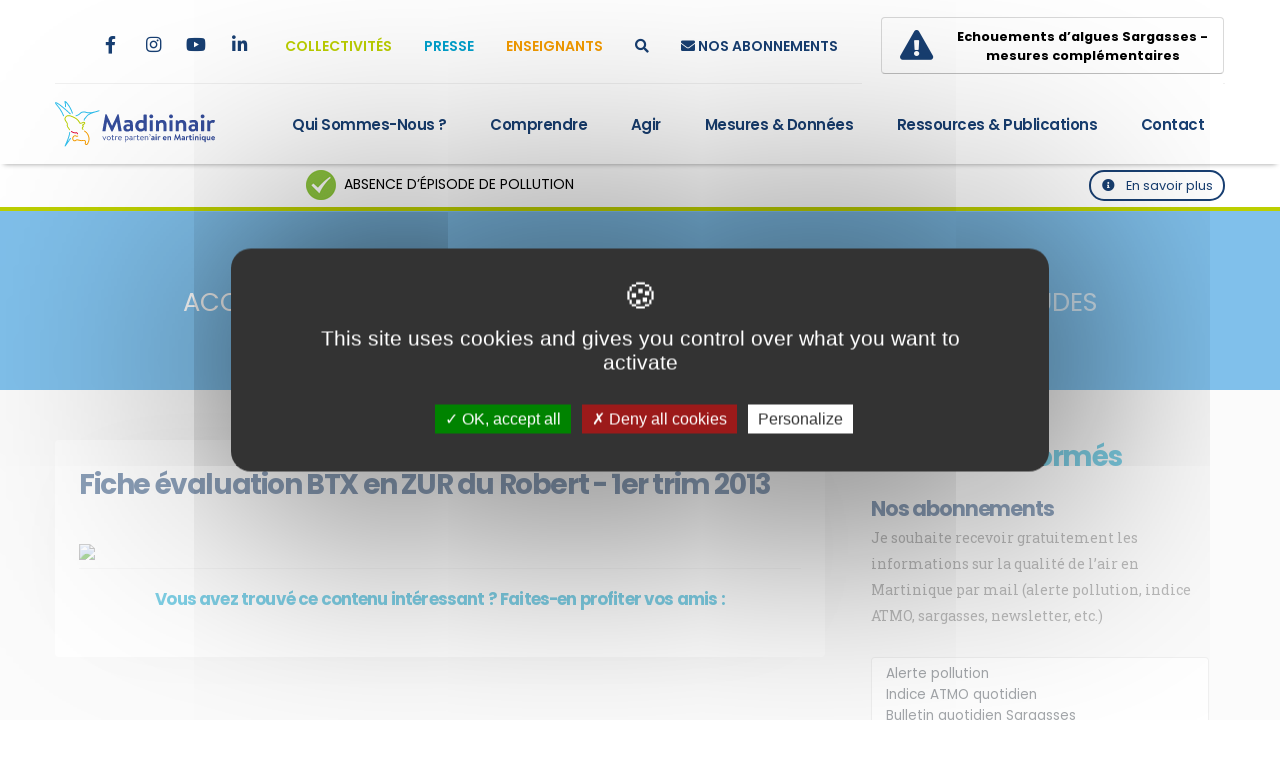

--- FILE ---
content_type: text/html; charset=utf-8
request_url: https://www.google.com/recaptcha/api2/anchor?ar=1&k=6Lct2jAUAAAAAH1MaAd1NmtJDCEmbWLNbHE0KQ6R&co=aHR0cHM6Ly93d3cubWFkaW5pbmFpci5mcjo0NDM.&hl=en&v=7gg7H51Q-naNfhmCP3_R47ho&size=invisible&anchor-ms=20000&execute-ms=30000&cb=29oamyog88fj
body_size: 49885
content:
<!DOCTYPE HTML><html dir="ltr" lang="en"><head><meta http-equiv="Content-Type" content="text/html; charset=UTF-8">
<meta http-equiv="X-UA-Compatible" content="IE=edge">
<title>reCAPTCHA</title>
<style type="text/css">
/* cyrillic-ext */
@font-face {
  font-family: 'Roboto';
  font-style: normal;
  font-weight: 400;
  font-stretch: 100%;
  src: url(//fonts.gstatic.com/s/roboto/v48/KFO7CnqEu92Fr1ME7kSn66aGLdTylUAMa3GUBHMdazTgWw.woff2) format('woff2');
  unicode-range: U+0460-052F, U+1C80-1C8A, U+20B4, U+2DE0-2DFF, U+A640-A69F, U+FE2E-FE2F;
}
/* cyrillic */
@font-face {
  font-family: 'Roboto';
  font-style: normal;
  font-weight: 400;
  font-stretch: 100%;
  src: url(//fonts.gstatic.com/s/roboto/v48/KFO7CnqEu92Fr1ME7kSn66aGLdTylUAMa3iUBHMdazTgWw.woff2) format('woff2');
  unicode-range: U+0301, U+0400-045F, U+0490-0491, U+04B0-04B1, U+2116;
}
/* greek-ext */
@font-face {
  font-family: 'Roboto';
  font-style: normal;
  font-weight: 400;
  font-stretch: 100%;
  src: url(//fonts.gstatic.com/s/roboto/v48/KFO7CnqEu92Fr1ME7kSn66aGLdTylUAMa3CUBHMdazTgWw.woff2) format('woff2');
  unicode-range: U+1F00-1FFF;
}
/* greek */
@font-face {
  font-family: 'Roboto';
  font-style: normal;
  font-weight: 400;
  font-stretch: 100%;
  src: url(//fonts.gstatic.com/s/roboto/v48/KFO7CnqEu92Fr1ME7kSn66aGLdTylUAMa3-UBHMdazTgWw.woff2) format('woff2');
  unicode-range: U+0370-0377, U+037A-037F, U+0384-038A, U+038C, U+038E-03A1, U+03A3-03FF;
}
/* math */
@font-face {
  font-family: 'Roboto';
  font-style: normal;
  font-weight: 400;
  font-stretch: 100%;
  src: url(//fonts.gstatic.com/s/roboto/v48/KFO7CnqEu92Fr1ME7kSn66aGLdTylUAMawCUBHMdazTgWw.woff2) format('woff2');
  unicode-range: U+0302-0303, U+0305, U+0307-0308, U+0310, U+0312, U+0315, U+031A, U+0326-0327, U+032C, U+032F-0330, U+0332-0333, U+0338, U+033A, U+0346, U+034D, U+0391-03A1, U+03A3-03A9, U+03B1-03C9, U+03D1, U+03D5-03D6, U+03F0-03F1, U+03F4-03F5, U+2016-2017, U+2034-2038, U+203C, U+2040, U+2043, U+2047, U+2050, U+2057, U+205F, U+2070-2071, U+2074-208E, U+2090-209C, U+20D0-20DC, U+20E1, U+20E5-20EF, U+2100-2112, U+2114-2115, U+2117-2121, U+2123-214F, U+2190, U+2192, U+2194-21AE, U+21B0-21E5, U+21F1-21F2, U+21F4-2211, U+2213-2214, U+2216-22FF, U+2308-230B, U+2310, U+2319, U+231C-2321, U+2336-237A, U+237C, U+2395, U+239B-23B7, U+23D0, U+23DC-23E1, U+2474-2475, U+25AF, U+25B3, U+25B7, U+25BD, U+25C1, U+25CA, U+25CC, U+25FB, U+266D-266F, U+27C0-27FF, U+2900-2AFF, U+2B0E-2B11, U+2B30-2B4C, U+2BFE, U+3030, U+FF5B, U+FF5D, U+1D400-1D7FF, U+1EE00-1EEFF;
}
/* symbols */
@font-face {
  font-family: 'Roboto';
  font-style: normal;
  font-weight: 400;
  font-stretch: 100%;
  src: url(//fonts.gstatic.com/s/roboto/v48/KFO7CnqEu92Fr1ME7kSn66aGLdTylUAMaxKUBHMdazTgWw.woff2) format('woff2');
  unicode-range: U+0001-000C, U+000E-001F, U+007F-009F, U+20DD-20E0, U+20E2-20E4, U+2150-218F, U+2190, U+2192, U+2194-2199, U+21AF, U+21E6-21F0, U+21F3, U+2218-2219, U+2299, U+22C4-22C6, U+2300-243F, U+2440-244A, U+2460-24FF, U+25A0-27BF, U+2800-28FF, U+2921-2922, U+2981, U+29BF, U+29EB, U+2B00-2BFF, U+4DC0-4DFF, U+FFF9-FFFB, U+10140-1018E, U+10190-1019C, U+101A0, U+101D0-101FD, U+102E0-102FB, U+10E60-10E7E, U+1D2C0-1D2D3, U+1D2E0-1D37F, U+1F000-1F0FF, U+1F100-1F1AD, U+1F1E6-1F1FF, U+1F30D-1F30F, U+1F315, U+1F31C, U+1F31E, U+1F320-1F32C, U+1F336, U+1F378, U+1F37D, U+1F382, U+1F393-1F39F, U+1F3A7-1F3A8, U+1F3AC-1F3AF, U+1F3C2, U+1F3C4-1F3C6, U+1F3CA-1F3CE, U+1F3D4-1F3E0, U+1F3ED, U+1F3F1-1F3F3, U+1F3F5-1F3F7, U+1F408, U+1F415, U+1F41F, U+1F426, U+1F43F, U+1F441-1F442, U+1F444, U+1F446-1F449, U+1F44C-1F44E, U+1F453, U+1F46A, U+1F47D, U+1F4A3, U+1F4B0, U+1F4B3, U+1F4B9, U+1F4BB, U+1F4BF, U+1F4C8-1F4CB, U+1F4D6, U+1F4DA, U+1F4DF, U+1F4E3-1F4E6, U+1F4EA-1F4ED, U+1F4F7, U+1F4F9-1F4FB, U+1F4FD-1F4FE, U+1F503, U+1F507-1F50B, U+1F50D, U+1F512-1F513, U+1F53E-1F54A, U+1F54F-1F5FA, U+1F610, U+1F650-1F67F, U+1F687, U+1F68D, U+1F691, U+1F694, U+1F698, U+1F6AD, U+1F6B2, U+1F6B9-1F6BA, U+1F6BC, U+1F6C6-1F6CF, U+1F6D3-1F6D7, U+1F6E0-1F6EA, U+1F6F0-1F6F3, U+1F6F7-1F6FC, U+1F700-1F7FF, U+1F800-1F80B, U+1F810-1F847, U+1F850-1F859, U+1F860-1F887, U+1F890-1F8AD, U+1F8B0-1F8BB, U+1F8C0-1F8C1, U+1F900-1F90B, U+1F93B, U+1F946, U+1F984, U+1F996, U+1F9E9, U+1FA00-1FA6F, U+1FA70-1FA7C, U+1FA80-1FA89, U+1FA8F-1FAC6, U+1FACE-1FADC, U+1FADF-1FAE9, U+1FAF0-1FAF8, U+1FB00-1FBFF;
}
/* vietnamese */
@font-face {
  font-family: 'Roboto';
  font-style: normal;
  font-weight: 400;
  font-stretch: 100%;
  src: url(//fonts.gstatic.com/s/roboto/v48/KFO7CnqEu92Fr1ME7kSn66aGLdTylUAMa3OUBHMdazTgWw.woff2) format('woff2');
  unicode-range: U+0102-0103, U+0110-0111, U+0128-0129, U+0168-0169, U+01A0-01A1, U+01AF-01B0, U+0300-0301, U+0303-0304, U+0308-0309, U+0323, U+0329, U+1EA0-1EF9, U+20AB;
}
/* latin-ext */
@font-face {
  font-family: 'Roboto';
  font-style: normal;
  font-weight: 400;
  font-stretch: 100%;
  src: url(//fonts.gstatic.com/s/roboto/v48/KFO7CnqEu92Fr1ME7kSn66aGLdTylUAMa3KUBHMdazTgWw.woff2) format('woff2');
  unicode-range: U+0100-02BA, U+02BD-02C5, U+02C7-02CC, U+02CE-02D7, U+02DD-02FF, U+0304, U+0308, U+0329, U+1D00-1DBF, U+1E00-1E9F, U+1EF2-1EFF, U+2020, U+20A0-20AB, U+20AD-20C0, U+2113, U+2C60-2C7F, U+A720-A7FF;
}
/* latin */
@font-face {
  font-family: 'Roboto';
  font-style: normal;
  font-weight: 400;
  font-stretch: 100%;
  src: url(//fonts.gstatic.com/s/roboto/v48/KFO7CnqEu92Fr1ME7kSn66aGLdTylUAMa3yUBHMdazQ.woff2) format('woff2');
  unicode-range: U+0000-00FF, U+0131, U+0152-0153, U+02BB-02BC, U+02C6, U+02DA, U+02DC, U+0304, U+0308, U+0329, U+2000-206F, U+20AC, U+2122, U+2191, U+2193, U+2212, U+2215, U+FEFF, U+FFFD;
}
/* cyrillic-ext */
@font-face {
  font-family: 'Roboto';
  font-style: normal;
  font-weight: 500;
  font-stretch: 100%;
  src: url(//fonts.gstatic.com/s/roboto/v48/KFO7CnqEu92Fr1ME7kSn66aGLdTylUAMa3GUBHMdazTgWw.woff2) format('woff2');
  unicode-range: U+0460-052F, U+1C80-1C8A, U+20B4, U+2DE0-2DFF, U+A640-A69F, U+FE2E-FE2F;
}
/* cyrillic */
@font-face {
  font-family: 'Roboto';
  font-style: normal;
  font-weight: 500;
  font-stretch: 100%;
  src: url(//fonts.gstatic.com/s/roboto/v48/KFO7CnqEu92Fr1ME7kSn66aGLdTylUAMa3iUBHMdazTgWw.woff2) format('woff2');
  unicode-range: U+0301, U+0400-045F, U+0490-0491, U+04B0-04B1, U+2116;
}
/* greek-ext */
@font-face {
  font-family: 'Roboto';
  font-style: normal;
  font-weight: 500;
  font-stretch: 100%;
  src: url(//fonts.gstatic.com/s/roboto/v48/KFO7CnqEu92Fr1ME7kSn66aGLdTylUAMa3CUBHMdazTgWw.woff2) format('woff2');
  unicode-range: U+1F00-1FFF;
}
/* greek */
@font-face {
  font-family: 'Roboto';
  font-style: normal;
  font-weight: 500;
  font-stretch: 100%;
  src: url(//fonts.gstatic.com/s/roboto/v48/KFO7CnqEu92Fr1ME7kSn66aGLdTylUAMa3-UBHMdazTgWw.woff2) format('woff2');
  unicode-range: U+0370-0377, U+037A-037F, U+0384-038A, U+038C, U+038E-03A1, U+03A3-03FF;
}
/* math */
@font-face {
  font-family: 'Roboto';
  font-style: normal;
  font-weight: 500;
  font-stretch: 100%;
  src: url(//fonts.gstatic.com/s/roboto/v48/KFO7CnqEu92Fr1ME7kSn66aGLdTylUAMawCUBHMdazTgWw.woff2) format('woff2');
  unicode-range: U+0302-0303, U+0305, U+0307-0308, U+0310, U+0312, U+0315, U+031A, U+0326-0327, U+032C, U+032F-0330, U+0332-0333, U+0338, U+033A, U+0346, U+034D, U+0391-03A1, U+03A3-03A9, U+03B1-03C9, U+03D1, U+03D5-03D6, U+03F0-03F1, U+03F4-03F5, U+2016-2017, U+2034-2038, U+203C, U+2040, U+2043, U+2047, U+2050, U+2057, U+205F, U+2070-2071, U+2074-208E, U+2090-209C, U+20D0-20DC, U+20E1, U+20E5-20EF, U+2100-2112, U+2114-2115, U+2117-2121, U+2123-214F, U+2190, U+2192, U+2194-21AE, U+21B0-21E5, U+21F1-21F2, U+21F4-2211, U+2213-2214, U+2216-22FF, U+2308-230B, U+2310, U+2319, U+231C-2321, U+2336-237A, U+237C, U+2395, U+239B-23B7, U+23D0, U+23DC-23E1, U+2474-2475, U+25AF, U+25B3, U+25B7, U+25BD, U+25C1, U+25CA, U+25CC, U+25FB, U+266D-266F, U+27C0-27FF, U+2900-2AFF, U+2B0E-2B11, U+2B30-2B4C, U+2BFE, U+3030, U+FF5B, U+FF5D, U+1D400-1D7FF, U+1EE00-1EEFF;
}
/* symbols */
@font-face {
  font-family: 'Roboto';
  font-style: normal;
  font-weight: 500;
  font-stretch: 100%;
  src: url(//fonts.gstatic.com/s/roboto/v48/KFO7CnqEu92Fr1ME7kSn66aGLdTylUAMaxKUBHMdazTgWw.woff2) format('woff2');
  unicode-range: U+0001-000C, U+000E-001F, U+007F-009F, U+20DD-20E0, U+20E2-20E4, U+2150-218F, U+2190, U+2192, U+2194-2199, U+21AF, U+21E6-21F0, U+21F3, U+2218-2219, U+2299, U+22C4-22C6, U+2300-243F, U+2440-244A, U+2460-24FF, U+25A0-27BF, U+2800-28FF, U+2921-2922, U+2981, U+29BF, U+29EB, U+2B00-2BFF, U+4DC0-4DFF, U+FFF9-FFFB, U+10140-1018E, U+10190-1019C, U+101A0, U+101D0-101FD, U+102E0-102FB, U+10E60-10E7E, U+1D2C0-1D2D3, U+1D2E0-1D37F, U+1F000-1F0FF, U+1F100-1F1AD, U+1F1E6-1F1FF, U+1F30D-1F30F, U+1F315, U+1F31C, U+1F31E, U+1F320-1F32C, U+1F336, U+1F378, U+1F37D, U+1F382, U+1F393-1F39F, U+1F3A7-1F3A8, U+1F3AC-1F3AF, U+1F3C2, U+1F3C4-1F3C6, U+1F3CA-1F3CE, U+1F3D4-1F3E0, U+1F3ED, U+1F3F1-1F3F3, U+1F3F5-1F3F7, U+1F408, U+1F415, U+1F41F, U+1F426, U+1F43F, U+1F441-1F442, U+1F444, U+1F446-1F449, U+1F44C-1F44E, U+1F453, U+1F46A, U+1F47D, U+1F4A3, U+1F4B0, U+1F4B3, U+1F4B9, U+1F4BB, U+1F4BF, U+1F4C8-1F4CB, U+1F4D6, U+1F4DA, U+1F4DF, U+1F4E3-1F4E6, U+1F4EA-1F4ED, U+1F4F7, U+1F4F9-1F4FB, U+1F4FD-1F4FE, U+1F503, U+1F507-1F50B, U+1F50D, U+1F512-1F513, U+1F53E-1F54A, U+1F54F-1F5FA, U+1F610, U+1F650-1F67F, U+1F687, U+1F68D, U+1F691, U+1F694, U+1F698, U+1F6AD, U+1F6B2, U+1F6B9-1F6BA, U+1F6BC, U+1F6C6-1F6CF, U+1F6D3-1F6D7, U+1F6E0-1F6EA, U+1F6F0-1F6F3, U+1F6F7-1F6FC, U+1F700-1F7FF, U+1F800-1F80B, U+1F810-1F847, U+1F850-1F859, U+1F860-1F887, U+1F890-1F8AD, U+1F8B0-1F8BB, U+1F8C0-1F8C1, U+1F900-1F90B, U+1F93B, U+1F946, U+1F984, U+1F996, U+1F9E9, U+1FA00-1FA6F, U+1FA70-1FA7C, U+1FA80-1FA89, U+1FA8F-1FAC6, U+1FACE-1FADC, U+1FADF-1FAE9, U+1FAF0-1FAF8, U+1FB00-1FBFF;
}
/* vietnamese */
@font-face {
  font-family: 'Roboto';
  font-style: normal;
  font-weight: 500;
  font-stretch: 100%;
  src: url(//fonts.gstatic.com/s/roboto/v48/KFO7CnqEu92Fr1ME7kSn66aGLdTylUAMa3OUBHMdazTgWw.woff2) format('woff2');
  unicode-range: U+0102-0103, U+0110-0111, U+0128-0129, U+0168-0169, U+01A0-01A1, U+01AF-01B0, U+0300-0301, U+0303-0304, U+0308-0309, U+0323, U+0329, U+1EA0-1EF9, U+20AB;
}
/* latin-ext */
@font-face {
  font-family: 'Roboto';
  font-style: normal;
  font-weight: 500;
  font-stretch: 100%;
  src: url(//fonts.gstatic.com/s/roboto/v48/KFO7CnqEu92Fr1ME7kSn66aGLdTylUAMa3KUBHMdazTgWw.woff2) format('woff2');
  unicode-range: U+0100-02BA, U+02BD-02C5, U+02C7-02CC, U+02CE-02D7, U+02DD-02FF, U+0304, U+0308, U+0329, U+1D00-1DBF, U+1E00-1E9F, U+1EF2-1EFF, U+2020, U+20A0-20AB, U+20AD-20C0, U+2113, U+2C60-2C7F, U+A720-A7FF;
}
/* latin */
@font-face {
  font-family: 'Roboto';
  font-style: normal;
  font-weight: 500;
  font-stretch: 100%;
  src: url(//fonts.gstatic.com/s/roboto/v48/KFO7CnqEu92Fr1ME7kSn66aGLdTylUAMa3yUBHMdazQ.woff2) format('woff2');
  unicode-range: U+0000-00FF, U+0131, U+0152-0153, U+02BB-02BC, U+02C6, U+02DA, U+02DC, U+0304, U+0308, U+0329, U+2000-206F, U+20AC, U+2122, U+2191, U+2193, U+2212, U+2215, U+FEFF, U+FFFD;
}
/* cyrillic-ext */
@font-face {
  font-family: 'Roboto';
  font-style: normal;
  font-weight: 900;
  font-stretch: 100%;
  src: url(//fonts.gstatic.com/s/roboto/v48/KFO7CnqEu92Fr1ME7kSn66aGLdTylUAMa3GUBHMdazTgWw.woff2) format('woff2');
  unicode-range: U+0460-052F, U+1C80-1C8A, U+20B4, U+2DE0-2DFF, U+A640-A69F, U+FE2E-FE2F;
}
/* cyrillic */
@font-face {
  font-family: 'Roboto';
  font-style: normal;
  font-weight: 900;
  font-stretch: 100%;
  src: url(//fonts.gstatic.com/s/roboto/v48/KFO7CnqEu92Fr1ME7kSn66aGLdTylUAMa3iUBHMdazTgWw.woff2) format('woff2');
  unicode-range: U+0301, U+0400-045F, U+0490-0491, U+04B0-04B1, U+2116;
}
/* greek-ext */
@font-face {
  font-family: 'Roboto';
  font-style: normal;
  font-weight: 900;
  font-stretch: 100%;
  src: url(//fonts.gstatic.com/s/roboto/v48/KFO7CnqEu92Fr1ME7kSn66aGLdTylUAMa3CUBHMdazTgWw.woff2) format('woff2');
  unicode-range: U+1F00-1FFF;
}
/* greek */
@font-face {
  font-family: 'Roboto';
  font-style: normal;
  font-weight: 900;
  font-stretch: 100%;
  src: url(//fonts.gstatic.com/s/roboto/v48/KFO7CnqEu92Fr1ME7kSn66aGLdTylUAMa3-UBHMdazTgWw.woff2) format('woff2');
  unicode-range: U+0370-0377, U+037A-037F, U+0384-038A, U+038C, U+038E-03A1, U+03A3-03FF;
}
/* math */
@font-face {
  font-family: 'Roboto';
  font-style: normal;
  font-weight: 900;
  font-stretch: 100%;
  src: url(//fonts.gstatic.com/s/roboto/v48/KFO7CnqEu92Fr1ME7kSn66aGLdTylUAMawCUBHMdazTgWw.woff2) format('woff2');
  unicode-range: U+0302-0303, U+0305, U+0307-0308, U+0310, U+0312, U+0315, U+031A, U+0326-0327, U+032C, U+032F-0330, U+0332-0333, U+0338, U+033A, U+0346, U+034D, U+0391-03A1, U+03A3-03A9, U+03B1-03C9, U+03D1, U+03D5-03D6, U+03F0-03F1, U+03F4-03F5, U+2016-2017, U+2034-2038, U+203C, U+2040, U+2043, U+2047, U+2050, U+2057, U+205F, U+2070-2071, U+2074-208E, U+2090-209C, U+20D0-20DC, U+20E1, U+20E5-20EF, U+2100-2112, U+2114-2115, U+2117-2121, U+2123-214F, U+2190, U+2192, U+2194-21AE, U+21B0-21E5, U+21F1-21F2, U+21F4-2211, U+2213-2214, U+2216-22FF, U+2308-230B, U+2310, U+2319, U+231C-2321, U+2336-237A, U+237C, U+2395, U+239B-23B7, U+23D0, U+23DC-23E1, U+2474-2475, U+25AF, U+25B3, U+25B7, U+25BD, U+25C1, U+25CA, U+25CC, U+25FB, U+266D-266F, U+27C0-27FF, U+2900-2AFF, U+2B0E-2B11, U+2B30-2B4C, U+2BFE, U+3030, U+FF5B, U+FF5D, U+1D400-1D7FF, U+1EE00-1EEFF;
}
/* symbols */
@font-face {
  font-family: 'Roboto';
  font-style: normal;
  font-weight: 900;
  font-stretch: 100%;
  src: url(//fonts.gstatic.com/s/roboto/v48/KFO7CnqEu92Fr1ME7kSn66aGLdTylUAMaxKUBHMdazTgWw.woff2) format('woff2');
  unicode-range: U+0001-000C, U+000E-001F, U+007F-009F, U+20DD-20E0, U+20E2-20E4, U+2150-218F, U+2190, U+2192, U+2194-2199, U+21AF, U+21E6-21F0, U+21F3, U+2218-2219, U+2299, U+22C4-22C6, U+2300-243F, U+2440-244A, U+2460-24FF, U+25A0-27BF, U+2800-28FF, U+2921-2922, U+2981, U+29BF, U+29EB, U+2B00-2BFF, U+4DC0-4DFF, U+FFF9-FFFB, U+10140-1018E, U+10190-1019C, U+101A0, U+101D0-101FD, U+102E0-102FB, U+10E60-10E7E, U+1D2C0-1D2D3, U+1D2E0-1D37F, U+1F000-1F0FF, U+1F100-1F1AD, U+1F1E6-1F1FF, U+1F30D-1F30F, U+1F315, U+1F31C, U+1F31E, U+1F320-1F32C, U+1F336, U+1F378, U+1F37D, U+1F382, U+1F393-1F39F, U+1F3A7-1F3A8, U+1F3AC-1F3AF, U+1F3C2, U+1F3C4-1F3C6, U+1F3CA-1F3CE, U+1F3D4-1F3E0, U+1F3ED, U+1F3F1-1F3F3, U+1F3F5-1F3F7, U+1F408, U+1F415, U+1F41F, U+1F426, U+1F43F, U+1F441-1F442, U+1F444, U+1F446-1F449, U+1F44C-1F44E, U+1F453, U+1F46A, U+1F47D, U+1F4A3, U+1F4B0, U+1F4B3, U+1F4B9, U+1F4BB, U+1F4BF, U+1F4C8-1F4CB, U+1F4D6, U+1F4DA, U+1F4DF, U+1F4E3-1F4E6, U+1F4EA-1F4ED, U+1F4F7, U+1F4F9-1F4FB, U+1F4FD-1F4FE, U+1F503, U+1F507-1F50B, U+1F50D, U+1F512-1F513, U+1F53E-1F54A, U+1F54F-1F5FA, U+1F610, U+1F650-1F67F, U+1F687, U+1F68D, U+1F691, U+1F694, U+1F698, U+1F6AD, U+1F6B2, U+1F6B9-1F6BA, U+1F6BC, U+1F6C6-1F6CF, U+1F6D3-1F6D7, U+1F6E0-1F6EA, U+1F6F0-1F6F3, U+1F6F7-1F6FC, U+1F700-1F7FF, U+1F800-1F80B, U+1F810-1F847, U+1F850-1F859, U+1F860-1F887, U+1F890-1F8AD, U+1F8B0-1F8BB, U+1F8C0-1F8C1, U+1F900-1F90B, U+1F93B, U+1F946, U+1F984, U+1F996, U+1F9E9, U+1FA00-1FA6F, U+1FA70-1FA7C, U+1FA80-1FA89, U+1FA8F-1FAC6, U+1FACE-1FADC, U+1FADF-1FAE9, U+1FAF0-1FAF8, U+1FB00-1FBFF;
}
/* vietnamese */
@font-face {
  font-family: 'Roboto';
  font-style: normal;
  font-weight: 900;
  font-stretch: 100%;
  src: url(//fonts.gstatic.com/s/roboto/v48/KFO7CnqEu92Fr1ME7kSn66aGLdTylUAMa3OUBHMdazTgWw.woff2) format('woff2');
  unicode-range: U+0102-0103, U+0110-0111, U+0128-0129, U+0168-0169, U+01A0-01A1, U+01AF-01B0, U+0300-0301, U+0303-0304, U+0308-0309, U+0323, U+0329, U+1EA0-1EF9, U+20AB;
}
/* latin-ext */
@font-face {
  font-family: 'Roboto';
  font-style: normal;
  font-weight: 900;
  font-stretch: 100%;
  src: url(//fonts.gstatic.com/s/roboto/v48/KFO7CnqEu92Fr1ME7kSn66aGLdTylUAMa3KUBHMdazTgWw.woff2) format('woff2');
  unicode-range: U+0100-02BA, U+02BD-02C5, U+02C7-02CC, U+02CE-02D7, U+02DD-02FF, U+0304, U+0308, U+0329, U+1D00-1DBF, U+1E00-1E9F, U+1EF2-1EFF, U+2020, U+20A0-20AB, U+20AD-20C0, U+2113, U+2C60-2C7F, U+A720-A7FF;
}
/* latin */
@font-face {
  font-family: 'Roboto';
  font-style: normal;
  font-weight: 900;
  font-stretch: 100%;
  src: url(//fonts.gstatic.com/s/roboto/v48/KFO7CnqEu92Fr1ME7kSn66aGLdTylUAMa3yUBHMdazQ.woff2) format('woff2');
  unicode-range: U+0000-00FF, U+0131, U+0152-0153, U+02BB-02BC, U+02C6, U+02DA, U+02DC, U+0304, U+0308, U+0329, U+2000-206F, U+20AC, U+2122, U+2191, U+2193, U+2212, U+2215, U+FEFF, U+FFFD;
}

</style>
<link rel="stylesheet" type="text/css" href="https://www.gstatic.com/recaptcha/releases/7gg7H51Q-naNfhmCP3_R47ho/styles__ltr.css">
<script nonce="0V7kihTzfiw0SvVn0Iql-Q" type="text/javascript">window['__recaptcha_api'] = 'https://www.google.com/recaptcha/api2/';</script>
<script type="text/javascript" src="https://www.gstatic.com/recaptcha/releases/7gg7H51Q-naNfhmCP3_R47ho/recaptcha__en.js" nonce="0V7kihTzfiw0SvVn0Iql-Q">
      
    </script></head>
<body><div id="rc-anchor-alert" class="rc-anchor-alert"></div>
<input type="hidden" id="recaptcha-token" value="[base64]">
<script type="text/javascript" nonce="0V7kihTzfiw0SvVn0Iql-Q">
      recaptcha.anchor.Main.init("[\x22ainput\x22,[\x22bgdata\x22,\x22\x22,\[base64]/[base64]/bmV3IFpbdF0obVswXSk6Sz09Mj9uZXcgWlt0XShtWzBdLG1bMV0pOks9PTM/bmV3IFpbdF0obVswXSxtWzFdLG1bMl0pOks9PTQ/[base64]/[base64]/[base64]/[base64]/[base64]/[base64]/[base64]/[base64]/[base64]/[base64]/[base64]/[base64]/[base64]/[base64]\\u003d\\u003d\x22,\[base64]\\u003d\\u003d\x22,\[base64]/ChCLCm3R6ZgQ4w6zCqyYTwr3CtcO/worDhk8+wq8iBRXCgzFCwqfDucOnBDHCn8OSSBPCjxXCmMOow7TChsK+wrLDscO1bHDCiMKmLDUkL8KwwrTDlwUoXXoGQ8KVD8KERmHChkPCqMOPcx/CsMKzPcO1e8KWwrJuBsOlaMOIBSF6M8KWwrBERGDDocOyX8OEC8O1dlPDh8OYw6XClcOAPEDDkTNDw4A5w7PDkcKMw4JPwqhsw5nCk8OkwrU7w7ovw7MVw7LCi8K3woXDnQLChcODPzPDr1rCoBTDhiXCjsOOLsOeAcOCw6zCtMKAbzLChMO4w7AZVH/[base64]/[base64]/CqcK7w5l9wrsHAMKvB3fChsK7w5/Cp8OkwpQFOsK4SSnCnsKawrPDuXhdP8KAIhrDrGbCtcOLHHsww6h6DcO7wqvCrGN7A0p1wp3CrgvDj8KHw53CuSfCkcOjOivDpEI2w6tUw4zChVDDpsO6wqjCmMKcTXg5A8OVCCobw6TDjsOOWgsow6Q9wpzCi8KhTnAOL8KTwpMQIsKsEAIlw67Do8O/wpBVX8OtW8KXwogmw7AmPsOzwpsowoPCl8OKLH7ChsOyw69MwrZNw7HCu8KwMFluJsOQR8K6C13DuC/[base64]/DlcOPw5cSw6k0wp9ObSLCncOPwoghwpXDggnCgxnCnMOfM8K8f3pUfjxOw5PCpyQHw7XDhMK8wqzDkRZgBWvCu8OSK8KGwohwA3glfcKnDMOpKw9af0XDl8OSbXFQwqhgw6w/GcKLw7nDnMOaOsOow68NUMOXworCmUbDrjhtGQ5XbcOcw7sPwphVbUpUw5vDj0rCtsOaC8OBfx/CsMK+wpUuw5kWdMOoCHXDrX7CucOHwpNwe8K8Z1smw4XDqsOaw5lBw5fDrcK3CsOrGkoMwoFHIi5Ewohjw6fCmB3ClT7CrsKxwqfDvcK/Tx3DncK6fFxWw7rChmAOwq4ReiNNw6LCmsKTw4nDvsK4Z8Kuwq/CtMOjUsOPUsOzA8O/wqQ+bMOhYsOMU8OWGznCq0fCjmnCtcOVPAPCv8OlV0zDk8OVFMKNRcK0EsO/wrrDrBrDpMO2woETT8K7WsKCREwUU8K7w4TDqcO6wqMpw4fCrmTCqMKYB3TCgsKYXQB7w4zDgMKWwoEJwpTChW/CmcOQw7x2w4HCssKiOcKvw5EkXX0LDUPDk8KJAsKQwprCpW/DjsK0wp3CrMKbwo/DqzQCDhHCjVnChlVbWA5ww7EIXsOFSmRqw4LDuyTDuk7DmMKyFsK4wpQGc8Onw5DClkbDrQIQw5bCjMKbQF8gwr7CjmlBV8KkLHbDqcOEEcOlwq08wqMLwq8yw4bDhRzCjcKXw78Ow6jCo8KKw5h8dT/CsDbCg8Osw7tzw5vCjkvCucOnwqLClSx/X8K6wrdVw5k8w4tHZ3bDkHNYUzXCmMOIwo3Cnkt+woQ5w5IHwovCsMOVZcK/BFHDpMO0w6zDocO5DcKQSSjDrxBqTcKFB25Ow6vDhnLDjsO9wqhMIzA/w6Yyw4LCmsO6wr7DocKSw5oCCMOlw6V5wqLDkcO2P8KGwqEtW3zCuT7CisK/[base64]/DvhNVDA8Aw6d+woEGR8KBeEnDjRpPdXHDkcK8woVlfMKzaMKkwrwOa8Ogw5VGUX4Bwr7DqMKafn/CgMOfwpnDosKxSW97w5JnVztaHhvDljx0RnFxwoDDonAdWGF+ScO2w6fDn8Oawr7DqVgkFyzCoMK6J8KUPcOhw5TDphcJw7oRWHbDr30GwqnCqCMew6DDtQbCkcOQVcKQw74gw5oVwrsXwolzwrdcw6XCvhICDMOQbMOPWz/CombDkSAdT2cJwqsGwpInw5Iuwr9uw5TCrMOCV8Oiw7jDrhoNw5hpw4jCuDl3wp1Mw4/DrsOSATTDgkNLIcKAw5N7wohPw5DCrn/Dl8KRw5cHN0F/[base64]/wrrChxYQXhPDj8Omw4zChMOewoYMwoHDhC0VwqTCoMOFUsKPwq4XwoLDqjbDvsOEGhVzFMKhw4sTDEcDw5QeGXQZDMOCDcOywpvDs8KwCzQfbDVzBsKaw5tMwoxJMS/CkS0Cw7/Dm1YNw7ohw6bCoXg6JybCncOGw69VOsOlwpvDlm3Dt8O4wq3DpMOARsO2w5/ClWQxwppmXMK3wqDDo8OHBnMgw7LDminCncOZRjHDgsOYw7TDkcOmwqbCnhPDu8KhwpnCiVZZRBYcSGNpGMKOYWw/aAddOQ3CvDvCmkRww6vDvA88NsKhw7U3woXCgxvDqCTDocKpwpdkME0sesOzShnCm8OIAhzDhsO6w59SwrY1MMOww4hEbMOwZA53W8OuwrHDtzNqw5vCiw3DvUHCml/DoMObwqNUw5TCnQXDgAxmw48jw4bDjsK6wqsoRn7DisKiWxttQV1Hwqk+ZHrDpsK/B8KeWGlowos/wp1wPsOKF8O7w4TCkMKEwr7DpAgaccKsOkPCnHl2ERQ/[base64]/DgcKQwq4LwpzDr8KMw6hgSQ1cwoPDpsOKwrvDmcOHwpUNbMOUw5zDrcKREMOLF8KdVitZc8KZw6zCsENdwqPDoEJuw75Mw4PCsBtwfcOaNMKcZ8OhXMO5w6MeMcOkDALDm8OOFsOgwoshNB7DkMKww7zCuwfDsFkVXFlZNVQCwrXDj07CqhbDmcObBWrDq0PDl1HCnQ/Co8Kuwqcrw6cQdG4qwoLCtHwUw4zDi8OZwqLDlUwJw7HDu2tqchxTw70uQ8O1wpbCkFbCh0PDmMOowrFcwrZvWMOhw6jCtyAywrhZJ341wp1ZURUyUXJ4wrJAacK2SsKpBmsLcMKxRjvCr1/CrD7DkMKXwoHDv8Knw6BOwrsrc8OfC8O2AQwawoNfw74ccjXDpMOrcVBXwp/Du1/CnhDCkl3CiB7DlsOXw6FRw7JYwrhXMR/DrjfCmjHDtsOSKXgJcsKpen8XEUfDhTxtGyLCu1Z5L8OIwqUoAgs3TQHDssKABHl8wr/[base64]/CpkLCiMOBEsOhFMOwfGlmw4I8WcOABsOXbMKTw7TConLCv8KDw5ZpE8KxIWrDhG5twogrVsOtGTZlScKIwpp/DwPCl3TDoyDCsRPCjEJ4woQyw7/DgRvCsQQFwplyw4bClQbDvMO4C1zCg1TCoMOkwrrDosKYMGbDi8KHw70IwrTDnsKKw7HDgxFRNhs4w7BAw4kkLzbClz4vwrXCrcOtOwICJ8KnwoTDsyYOwrkhRsK0wpJPY1LCiy/[base64]/V11RH1ohKhBvPMOaKcO6MsKnLMKxwrE1HMKVMMOsc1nDkMORARXCpD/[base64]/Cq0Bpw593dcKiw6plQ3EawrXCrH5qQRbDrQXCgMOIZWNbw5LCpiXDtn4Vw49Awq/CscOlwqFqXcKROMK5fMOQw78LwoDDhR82AsKDHsKEw7vCh8KvwoHDisKbXMKBw4rCi8KTw6XChMK1wrknwqh9QHg1PsKpw7jDuMO9BG4EEV8ew40tBWfCrsOYIcORw6rCiMOyw7zCpsOhGsORCg7Dp8KWQsOJQX7Dh8KZwoV1wrXCg8OQw6TDpyPChX/Dq8K9GjjDhUfDlw1kwqrCvcKvw4gswrbCmsOWL8OiwoHCs8OXw6wpZMKAwp7DnxbDhUnDvQXDkwTDmMONZ8KCwojDrMKewrzDpsO1w4XDsWXCjcKXJMKSXivCl8OMDcKiwpVYO2kJEcOUd8O5awAsL0XDncKbwo7DvsONwqMsw50sfjDCnF/DvFLDqMORwpfDhU89w6Z2ERkpw6TCvC3DnXxCJy/[base64]/aD7CscOvw4PDvGVvw4vCkXjCksKGwqbCmRHDvA0eX0QkwqzDhV3CjzpBW8OxwqcnXRjDmxhPbsK2w5jClmluwpnCr8OyUzrCnUDDgsKkasO2RU3Dg8OjHR4MZCsbVERCwovCiC7CsyhBw5bCly7CpmRRXsK5woTDpW/DpFY1w4TDuMOYAi/CuMOFfcOGO0I7chXDvw1EwoE7wrnDgzDDjCgrwp/DucKNYcKmEcKsw6rDjsKRw4xcKsOtJMKOIlLDtFvDgEcKVwDCrsOkw549YVVswrvDm3EpTnjCmltDPMK1W3Vnw5zCiAzCglsjw6lPwrNLLSDDlsKEWFAFFGRXw73DpENMwpHDjsKIQCnCvMKswq/[base64]/CkMKswo/CmFbCjEoJDxctE1U4eVfDoRPCkcKfw4TCm8KuNMO/wp7DmMO2YEnDu2rDr1DDncOFJMOewqjDhcK8w6/Cv8KJAiFFwrtXwpvDr29SwpHCgMO+w5MWw6BMwp3CisKkInbCrHDDkcOiw5x1w4EnOsKkwoDCuhXCr8OVw7DDgMOKXRvDs8OkwqDDjTTCi8KpdWvCkFwqw6HChcO9wpMfJsObwrTCnDt4w7B6w43Cr8OqdcOgeWrDksKMcH/Crkk/[base64]/Cs8KvRMOASB/[base64]/[base64]/woRfX8O2w7M5w4jCr8KyHMK6P2jCl8KcwrHDvcK0Q8OGJ8OYw7Izwr4qVlxowrXClsO9w4XCgm3Cm8OEw7JgwpvDv27CgxAgCsOjwpDDvAB5FnTDhnwwKcK0JMK/[base64]/[base64]/[base64]/CpAXDkj1mwo0tWcK0woAuwrHCk8OvMiPCgsOiwr0MNgFCw6Q6fghBw4JiNcKDwpPDg8KuP04vNl7Dh8KBw4HDiWPCrsKEdsKkLEfDmMO6FlLClCBWHQUwQMKrwp/DkcKrwrrDrB5BKcKPeQ3CsmM2w5ZewpnCucONATVSZ8OIXsOWKjLCvHfCvsOULVwvOVM0w5fDnFLDliXCpwbDtMOjYsKGCsKHwp/[base64]/[base64]/CtMKhDsOlwoBLw6/DiMKKw4jDmMKjwrrDqkvCnjXDrH5KM8KaH8OpaE9/wopcwr5NworDi8O/DkXDnlZYFMKjBiPDrh8UFMO8w5rChsOnwrvCgcO9NELDuMK5w4wGw43DonvDijYpwpHDvV0fwqfCrcOJWsK3wpTDscKkPjQhwrPCp04ia8Odwr8QBsOiw6AaR19hJMOtccOiTXbDlFxxwotzw4bDvMKbwo4SVMOcw6HCvsOZwrDDtyjDu0VAwr7CuMK/wp/[base64]/CrxdRVcONw5fDpgDCqsKKOsKpa8Odw5JVwrROQCYuw7vDnUvCssKGbcOew7dQw7VhO8O0wrJGwpbDnAtcEDxRdEJhwpBafMKYwpQ2w7fCv8Kpw6Itw5LDkFzCpMK4wpfDlRbDnhEHw5YLcX3Dt0wfw4zDuHHDnyHCpsKYw5/CkcKwJMOHwrlTwrhvfHNeH1Fuw6saw5DDlH/Ck8O4w5PCj8Krw5fDmcKaaFF9FSQCNEZmMELDlMKUw5hRw4JVOMKiZMOMwobCgMO/[base64]/CvsK/[base64]/[base64]/CikXCkMOODG06wqLChcK7w5LDpnTCmsONIcOgUi4JIDl9bcOIwpPDjGVyGx7DuMO+wqPDscKtX8KvwqFFdR/[base64]/ClxNoA8Oawr9ESS7DtsOHwp3DicOWw4XDt8OtVcKEOsKGfcOfXMO0w61SVcKsVh5bwoHCgXPCq8KPScOqwqsLVsONHMO8w5xRwq4hwrvDk8OIUQ7Dp2LCoQ0ywqzCs3/CtsKiN8OkwoNMasK6Pjtvw6ESYsOaKz8ec2ZFwrDDrMKvw6TDn3Z2WcKBwosTP0vDqAUTVMOkXcKLwo5zw6VDw65yworDt8KPVsO0UMK8wpbDokbDkUkCwpbCjsKTLMKGY8OCU8Oub8OLLcKeWcO4LC5BQMOgJQc0JWM2wolGPcOCw5vCk8O9wprCkmjDqi/CtMOPbcKbaXVJwqEAOQpCD8ORw7UkN8OCw63DrsOqdHR8XcKQwo/[base64]/KMOxw63CuD4Kw6zClMKCF8KrKBjDr2UjwqbDmcKGw7fDnsKGw5k/BMOdw4VGJsKyKgMHw7rDlHYefAV9IBnDnBfDjzBcVgHCnMOCw7hmdsK9ByRpw4Q3RcOOwpclw53CgjZFSMONwpQkScK7w7QWGmVPwpsMwqBCw6vDt8KAw7/[base64]/wpcwwph4w6ohQMO0wpDDhMKVC1jCjsOpwpclw77DhxUVw7fDk8OlIVolfQjCryB+OsOYUXvDjcKAwr/CvhLChcOQw63CusK1wpxOUsKhQcKjK8OjwozDu0RkwrpZwrbCqHhgM8KFdsOVezjCogUCOcKAwobDq8O2HiZcIELCsl7CoHnCj1I6MMKgQcOzWDnCsFnDjxnDoUfDlcO0VcOUwoPCrcOdwpQrHAbDmsKBLMOxwr/DoMKBJMKmFjFTSRPDgcOZIMKsHFYgwq9Ow6nCsBwMw6fDsMK1wq1jw4w3bFo3BgxzwoRuwpzCjnotSMK4w7rCuQ8oIwDDmydRCsK9csOXbRnDssOZwpxPMMKKLg1kw64/w5fCh8OVF2bCn0jDg8KWNm4Iw6LCocKtw4/Ct8OOw6PCtnMSwqjCnj3ChcOLA2RzHiEGwq7ClsOxw5TCp8Kbw48pWwBiS2cjwpnDkW3Dh1TCusOQw5vDnMOvbX3Dmy/CtsOIw5nDrcKsw44iHxHCswkZNDLCscKxOl7CnRLCr8OZwqjCsmcSdHJKw6TDqT/CujdIP3t5w5jDljVtTRhDPMKHSsOvNhjClMKuXcO/w6MJXHEywqzCucKGOcKBC3lUQcOqwrHCoArCuUogwpXDm8OOw5vCicOlw5/CgcO5wqIjw5nCnsKaP8O9wqTCvBJ2wqMlTlfDvMKUw73DsMKLDMOaUH3DhcO9dzXDgUrDqMK/[base64]/[base64]/DtsOaF8OnworCkyDDkHHCsiJCYMOQDi3DhsK7bMOEwo52wp/ChjrCnsKAwpN+w5llwq7CmlJLS8K+BFYlwq5zw7QfwqPClDgpbsKWwrhNwqvDgcOmw5rClit7B3PDm8K6wowswqvCoTR7CcOiWMKQw75sw7EEelDDpsO7w7XDqj5aw4TCvUIxw7PDoEM/w7nDgHpIwoNLDDTCvkTDlsOCwqnCjsKQw6lnw4XCp8OeV2HCpMKhTMKVwqx/wokfw4vCvgsowoFZwq/DsxMRw6jDrsOpw7l1ABHCq3UTw7TDkWXCl1vDr8OiGsK+LcK+w4rCjsKswrHCuMK8JcK8wpHDv8Kcw6lJw54EWCA+EUsOYsKXUQXDisO8IcKmw5JSNyFOwop4KsOzNsKHR8OVwoY9w5hrRcOfwpdHYcKYw4EjwoxbX8KUBcOsCsOgTm5iwrXDtifDjMK1wp/DvcKubcKsdEgaP2kVSwd0wr0wQ3fDh8OAw4g9IRdZw60OPxvCmMOCw5vDpljDlsKkIcO+JsKDw5Q+ScOLCRQSQg4/RgDCglfDvMK+IcKXw7PClcO7WinDsMO9RxHCqMOPGxs9X8KtSsO/w77DvQrCnMOtw5fDm8Ozw4jDnmEcdzUgwqlmcgjDgsOBw7sTw6t5w6Iww7HCsMKVNiZ+wrxVw7LCg17DqMOlNsORUcOyworDv8KkTAMgwpEiHiwwJsKHw4XClSPDu8K2wokOecKlDx0Tw7DDmg7DpjvCljXDkMOPwpxDfcOcworCjMKpZcKKwq9nw7jCkm/CpcO9bcOuw4h3wpsbCHc2wozDlMOTTm4cwrBfw67DunJXw6x5JhUIwq0Fw5vDp8KBZAYTGAbDkcOxw6AzTMK9wqLDhcOYIsKkQsOvAsKULBTCnsOowp/DkcOedCQ0MAzCmSlGw5DDpVPCksOSPMOsNMO8dm0JIsK1wqvDicKiw7RYc8KHdMK/[base64]/wplWw5xpXsO4WMK+w6HDncKITkXCqMOXw4nDlcOsNSnClFXDtQlSwqJvw7XCm8Otb1jDlTXDqMOsKC/CpMOuwopfJsK/w5YmwpwOGBEEC8KRNlfDpsO8w6Nfw4TCpsKXw7IlAwLCgVDCvQpAw7QEwrVaGgc4w4N6fi3DkyNTw7vDpMKxYwxcwqhSw6EQwrbDigPCmD7Cg8Orw7PDuMKCdhdqd8Oswr/DgXXCpjciY8KPBcO3w4wiPsOJwqHCjcKIwr7DuMOKOi1GNBbDrXzDr8OdwoHCslZLwpvDnsKdIyrCisOIQ8OMH8KOwofDtSfDq3trMyvCrm1Fw4zClAp4JsOzC8KZNyTDg1/[base64]/wqXDq1hAw7Rpc1nCl8OXBVzDucKyw7hMfsKnwq3CkB59bsKnRUTDkzfCmsKDdh1Pw7JAREDDnDknwqnChAfChUt7w592w7bDrSceCcO7bsOpwoUywo4RwoM0woLDhsKAwrDCrjHDuMOyBC/DucOTGMK7ZxDDtCsTwr04DcK4w7HCpsKww7lJwoN2wqhKczTDhDvColI3w57DpsOqa8OjA2gwwpcCwrLCgsK1wobCqMKNw47CucKMwq9aw4ptAA4lwpwabMOFw6rDuwk3KE1RKcOuwqnCmsOVK0bCq0vDggE9KsKHw4vCj8Kfwr/ChBxrwqTCmMKfRcODwowJK1fCm8O7X10Zw73DoyrDvjhMwoZrH0xAYGTDsE/[base64]/CmMOdw6ZAaWJfwrrDlW94wpJwfsOFw5LCrQMnw53CmsKJMMKAWmHCozXDtFt1wpcvwoIBFMKBR190wqzCp8Oswp7Dr8O1wrLDl8OeG8KJZsKDwqDCvsKfwoHDusKyKcOGwp0owr13XcOfw4fDsMO6w5fDqcOcw4PCq1EwwrDDrEMQODjDs3LCqlgPw7zCg8OkS8OKw7/[base64]/[base64]/[base64]/CnDtMw4V1BTw4w4HDncKww4LDqMOwwp8ywpLCunE0wpTCqsK5KcOBw7lmaMOlASnCpn3CpsK1w67Cv1h+ZcOtwoYbE2oMUV7Cg8OZZ33ChsKewoNkwpxJVHLCkx5CwoPCqsKxw6jCj8O6wrpdS1M+AHt9UUXCsMOaY2JHwo/Cri3CpDxmwp1Aw6JmwrPDvMKtwoZ2w7DDhMOgwq7DiDjDsRHDkm5BwoloHkfCmMOOwpXCqsOEw6jDmMO0UcKaLMOHw6HCsxvCscKRwpwTwpTDgiAOw4bDnMK8IyQiwqLCpjDDm0XCm8Ohwo/Cl2QZwod2wr7CjcOxLsKIQcO5UVJiLww3c8KAwpIww7gvd08obMOrLjsgHwLDvxN9TcO0BDo6VsKWAC3CvHPCh3kZw7Fgw4vCqMObw5xvwoTDgA48KRt+wrHCucO/[base64]/DqMO0wqdiTcKGwqHDu8O4w4zClsKAw5l6MV/CowASesKtwrDDvcO3wrDDkcKqw5PDlMKrB8OVG1LDqcOLw78tJWVaHsOjBivChsKuwoTCpMOeUcK1w6jDvm/DtMOVwqXCmnAlw4/[base64]/[base64]/Dk8KSw64vw6rCjiHCpDQ+RDTCqQFPwrrDqxJ/Q3PCmmrCl8OnXMOVwr83ejrDu8KmNE4Nwr7Cr8O4w7zChMKjcsOEwoNEcmPCk8OPSSI7wqnDmUDCkMKuw4HDjmzDlDPCjsKDUENAHsK7w4oeImTDrcO9wrALXlDChsKwTsKoKAcoKsKhLycpKcKLU8KqAQ40XcKYw4HDiMK/F8O7bUoFwqXDrhxXwoPCrA3DncKCwoAXD0HCkMK2T8KcN8ONa8KMAw9Pw4trw4jCtDvDncOzEW3CmsKxwo7Dm8KVOMKhFEY0P8Kww4PDlRYQQkgRwqfDpsO3OsONOVh1GsOSwpnDncKWw5dFw6LDp8OVCy/DmmBafygufsKew7guwoXDoFvCt8KxCsOfXcOqR1R5w5xHan9rX2Bmwp4rw77DsMKrJMKZwo7Ds2vCi8O0BsO7w7lgw7cpw6AvXkJ7IifDvi9wWsKLwq0CUmPCl8OmQkobw6h3bsKVFMOmYnQ9w4gxN8KAw77CmcKZKDzCg8OYEiw8w4EKByJYVMKrwq3CokxMM8OIw6/DqMKbwr/DmBjChcO+w4fDvMOQeMKywrbDv8OeKcObw6/CssOOw7AqGsONwq47wpnCl3ZBw6sKw7wTwpY3XQXCtSRGw7EJZsOSa8OFI8KAw6h4NsOYc8Kpw5jCr8O3WMOHw4XCnBU7VgLCtGvDoyvCl8KXwrFlwqUOwrUkCcKrwo5Gw4VBPX/CicK6wp/DvMO5w53Ds8O0wrHDr0bCqsKHw7Jqw4Iaw7HDmEzCgivCoH4KL8Oaw4prw7LDvgbDoEjCvRl2MGDDuhnDjz4Vw4BbVEHCt8O9w6/DmcOXwoBAWcOKKsOsI8O9XcKYwoUnw4U0McORw4gvwofDtHAwIcOEGMOEEsK0Kj/ClcK8LSXClcO0wojCvwHDuS8+DcKzwp/CmxhBUAZBw7vCrsO0wpwOw7MwwovDmhYww5nDrsOmwogJR0TDosKvMhNsE3jDrsKMw4oSwrNOFsKEdTzCg0lnVsKkw7/CjGh6OGBUw6bCixtBwogpwrXDgWjDlAQ/HMKAWHbDhsKpwrkdSw3DgTvCgR5LwqHDvcK6bcOZw60kw73CpsK1RGwyA8KQw5vCqMKkMsKIMmjCihYRQsOdw4nCjB4cw4ASwpddaXPDtMOwYj/DmhpiR8Obw64QSHHDqF/DvMKIwoTDgDXCo8K/[base64]/CnDsYw6hNLxrDjxkbwrXDnT/DlWR1wpXDgnvDolrCn8Kbw5JYJsOyDcOAworDs8K2cXoiw6PDrMOod09LbsOVcDvDlhAyw7LDqWhUTcOpwoB0TyzDvUM0w4jDvMOpwoZcwpFEwrfDpcKgwqBWOUHCnTRbwrpTw7bCu8OTacKXw6bCgsK3CBpiw4MlP8KdARLCom1Mal/Cm8KIWl/Dl8KBw7LDkhNewqTCvcOvwr0fwo/CuMOWw4LCqsKhZcKxcU4YWcO3wokIRELCpcOiwpPCkRnDp8OLw5bCh8KHTmx+TjjCnhDCoMKrDCDDiB7DiSXDtsOOwqtxwodqw4XCt8K6woTCo8KgfH/DlsKFw7BZJCBzwpo6FMOdN8KtDMKdwpZcwpvDmcOBw5p9EcKhwoHDmXI8wr3DocO5dsKXwpIMWMOWWcKSJsOSTcO2w5vDkHLDsMK6cMK7eBrCuC/Dolg3wqVlw4XDrFDDom/CrcK/cMO3czPDnsOiK8K+VsOJKSzCp8Oswp7DknRKD8OVScKlw6bDsDrDk8K7wrnCksKGSsKPw4LCpMOKw43DkwsSPMKPK8OtCi04ecOIfg/DgjrDrsKkcsKQR8KwwrvDlMKiLCHCqcK/wq3Ctgdvw5vCiGQBZsOPRx5hwpLDjQvDosKOw7TCpcO+w6AbKcOGw6DCgsKHCsOAwoccwprCgsK6wrnCgsK1PjQ+wpZCWVjDgnbCnVjCjRLDtG3CscOwXRcXw5rDsXbDhHIIZxHCv8ObFcO/wo/DqMK9IMO7w5jDicOTw7Z0XE0ESmp2bSs3wp3DvcOYwrDDvkh1Q0o/wr/CnihEW8O9S2ZlQ8O2CXYpTHHDm8K8wp8TCyvDsEbDhSDCo8OACsKww7s7ZsOtw5DDlFnCjgXCsSvDisK4LG8uwr42wqvCkWHDvz4uw4pJKgojVsKaMsOswozCucOkIlzDkcK2IsOGwpQXeMKGw7kow7HCiRgHdsKkeAlIE8OzwohHw4DCjjzCinMuKmLDsMKRwocKwq/Cr3bCqcKawpd8w7tMCQzCtyxFw5TCtcKlGsOxwr9vw6kMJ8OxdC0iw6jCgFjDjcOgw4owZHQqenXCg17CugozwojDmTvCqcORRH/CpcKsTELCrcOeC0Znw4vDvMOZwoPDssO+LHEOUsODw6wNKRNSwqE6OMK3bsKnwqZaUcKrMjU3XcK9FMOMw4HDusO/wpkvdMKyeRDCgsORdR3DqMKcwqrCt0HCgMOdLRJ/MMOzwrzDh0MPw43CjsOkUcKjw7JlCcKjYXDCpcKgwpXCkzrCvjBqwpgXR35WwpDChy9+w41sw5DDucK5w5fDnsKhCWIpw5Z2wptQAsKDR0/CgDrCpQVEw6jCkcKBB8KLQ1ZLw6llw7vCuAYUaBsKPCtUwoLCuMKOJsOSwr3CksKCHSgkI216GHvDiCjDgsOYbi3Ci8OhHcK3SMOmw4EHw7oJwrzChWF4LsOhwpAoSsOww4fChcOOMsOeURzDtcKFGBTCusOOBsOIw6rDoV/CtsOtw73DiUrCsSXCiXfDpw4HwrQ6w5gZacOdw6Q1VCB+wrrDlALCqcOJecKWMHTDrcKDw4TCumstwo8sP8Odw5Aywo1HEcO3UsO8wqlvPE87IMKbw7d7SMOYw7zCi8OcAsKRMMOiwr/CuEMEPzQIw6VtcF/DmSvDuGgJw4/[base64]/Cn8OUQsK5wqoxbAJQU8O2a8KeTBBuOlNSfcOqOsOBUsO1w7V8EQg0wo3DtMOjXcO5QsOSw5TDqcOgw6bCmnfCjH4ZLcOpfsKQPcO4LcKDBsKFw7wdwr1Ow4nDm8OpaRZ6cMK+w5/Cg3HDoVBkOcKsBzgDF1bCn2AZLXjDlyXDusO/w5nClXxPwovCoB4SQk5LdcOxwoNow65Uw7tsImjCrmh3wp1afnXCpgrClgDDqcOiwobCuCJxCcOdwo/[base64]/CjFl8wpEyVsOPw73ChMK+wp3CqR3CpUdnIG8Ec8OKBsKYWsO9LcOXwqxhw74Jw4ELdMOxw4JROsOdV21Lf8OewpU3w63Cpg4zcxhIw4FdwobChzRywr3Dp8OHDANCB8KUNQ3CqlbCgcK8TsO0Bw7DrSvCpsK8X8K/[base64]/Dq8ONB1LCicKywp8DYHUCPQNEw7ISZ8OVDWlAG3caOcOzHcKLw6kBQwzDrE88w64NwpMCw6nCrUnCncOvWUcQG8K7CXUIIlTDnkt2N8Kww7Asb8KcRU/DjRt0NivDt8OIwpHDi8K4w7jCiUrCh8K7LnjCscKIw5DDvMKPw4NvNXwBw4ZLC8OCwpVvw4c/NcKFBBvCvMK3wpTDmcKUwoPDtBIhw5kuPMK5w6rDizLCscOEIsO1w4Fzw74hw58BwoNeXw3Dt0kLw6d3b8OTwp11PcK+UsOCMD8bw5nDtg7CuFjCpk/Dm0jCiXPDgHA+VSrCrg7Dt1NjYcOtwpgjwr5owooZwrJJw4NJIsOkJh7Dv0tlUsOGwr4zbTcZwrRzIsO1w7Zrw6bDqMOmw6EXUMOAwr0YSMKhw6XDocOfw6PCrBE2wq7CrHJhHsOYIMOydMO/w71Sw68uw4dlFlrCmcOQEV3CnMKmCHEcw4jDkBQneTbCqMOkw7sewo4yTAJbfsKXw6vDqEPCncOKdMKPBcK6I8OEP0DCpsOCwqjDknckwrHDg8KPwpjCujlBwp7DlsK6wr5OwpFtw4XDsRoBNRrDisOpWsOlwrF4w5PDpR3DsUIfw7stw5/CqCTCnhNKCsOtFnDDlMKWJAvDog4nIcKBwovDtsK5WMO3G2pjw7hUI8K7w5nCvsKvw6DDnMKSXRpgwrPCgigtOsKow4vChCUCDGvDrMKIwoQyw6fClV1MJMKWwqbDoxnCukpSwqDDkcO7w7nCkcODwrhrV8OBJQI2XsKYbnhzJz9Vw6DDgx5Jw7ZkwpRPw4/DpQd/wpvCvxMPwplzwqRaYSLDq8KFw6xvw51+GAcEw4BPw7DDhsKXJAVEKjPDjkLCq8KnwqTDgzcjwpkDw4nDqx/DpsK8w6rChUZOw59fw6shesO/wpvDqkXDo10FZ2E9wrTCoz7DrzDCmRBVwrzCmS7Dr0Yxw7Eqw4TDrwXDo8K7dcKVwo3Dv8OBw4QpPm5aw6JvOMKTwrXDum/CpcKvw7IYwqTCsMKVw4zCoXhDwo/DlH12PMOSFR1/[base64]/DnMO/w7YTb8KmwqnDqcO9Ej84cFbDnHY2wr5/DcKcJMODwo4twoYDw4XDt8OXUMKiw75bwobCicKDwrkhw5rDi0jDtMOBAGlxwqzCi04/L8K7WsOPwoPCrMOyw7rDtm/Cr8KwXSQSw6jDvwbCrD7CqW7DscKnwrR7wqjCgsK0wpNPQGtVDMOOE1IFwrbCuxZwax9fXcOpXMOowqHDlwQIwrLDkDl1w6LDucOtwotqwpHCtUzCpyHCtMK3Y8KhB8O2w5gAwpJ0wo/CiMOVaEJiKjbCg8KpwoNUw5fCll81w7N8bcKowoDCmsOVGMKRwrbDpcKZw6Eqwo5ca1lOwo87H1LCj3jCgsKgJgzClxXDtBVaeMO1wq7CoH5NwqrCk8KhfVZyw7jDpcOKUsKjFgLDqy7CgxY/wqlSbT3CncOJw6sSeUnDnR3DvMOlA0zDsMKeVhN0S8KXYQVqwpXDpMObTU9Sw5pZYg84w4A+KCLDmsOcwpQsPcObw7PDl8O/HQjCjsO6w7bDrxbCr8OAw7c/w7c2DXHCjsKbKsOBexrCv8KQHUDCucO4woZZZQAqw4g6DA1ZW8O+wr1dwqXCq8OMw5VZUhvCp00CwoJ4w7cMw5Mpw5EPw5XCiMKsw4cQU8KQDC3DhsKdw70ywo/CmS/DoMO+w4gDIUpiw4zDl8KTw6VLWyBJwqrClybChsKuf8Kiw5zDsG0KwpA9w5w/wrXDr8KPw7dENFbClQrCszHCn8KKCcKawqNMwr7DrcKRCljDs2PCrjDClXbCocO6AMO+d8K/[base64]/[base64]/DpgzCv8K2wrHCl2JEUBIMwr5XwojCvkbDk0HCrgFJwq3CukzDtmfCnBXDi8Orw5A/w58PJVDDrsKRw5YXw7IpPcKpw4LDg8Kxw6rCmCUHwoHDj8KefcO+wr/DrsKHw5N7w7bCscKKw4okw7HCq8Kow7Vcw4TCl1xOw7bCqsKDwrcnw5RPwqgOF8O2JkzDtnTCsMO0woYkw5DDr8KoUh7CosKkwonDj29YJcKsw6xfwo7DtcKeJsK5NQXCuxXDv13Dt2p4HcKKQ1fCq8Kjw5Izwr5HbcOAwrfCoTrDmsOZBn3DrVBtAMKZc8K+Nj/CmRfCoyPDpFE0IcKyw6HCt2FWDmVDCRFhR1hFw4piMVLDnlDCqMKGw73CgD5Ebl7DkwIjO1fCvcOOw4AcZ8KKemsSwoFpcVddw5jDssOhw4jCoSUkwoBwQBMFwopkw6PCiiN2wqtiOcK9wq/CkcOgw4Yzw5ZnNcOlwoPDmcK5asOUw53Du1XDmVPCmsOMwpDCmjUcaVMewonDlXjDp8KsFHzCjGJRwqXCoyzCsnI0w4Jow4PDhMO+wp82wqnCvQzDvsKnwqwyDisiwpY1bMK/w6zChUPDrg/ClQLCksOxw75nwq/DsMK5wpfClQJoIMOtwrjDiMKnwrwYIErDiMOIwrEvesKiw6XCnsO8w6bDscKzw7/[base64]/DrSHCjMOxw6Nkw5fDssOrW8OTSsKRVMK/FcOlwqY5JMOzGEpjScKmw5jDvcO7wp3Cg8ODw4TDgMKGREF+FBLCg8OTCTNSLxdnUA1+w4XCtcK6HwzCl8OwPXDCv2BJwpZDw7rCqMK1wqdpB8O6wrYAXALCpMO6w4ldEybDgn1Twq7CncOpw6LCmDXDiH3DnsKZwo8Rw5ckYzsDw4HCljLCg8Kvwotdw4/CgcOWSMK2wolTwoRhwpnDsFfDtcObLD7DrsORw5XDscOiV8K0w49Ewp8sSVAYHRRdHU/Dh1Rdwo1kw4bCisKowpDCtsOgcMOewpYmN8KCA8Kpwp/ChUwJESLCj0LCgGrDt8K3w6jDgMOGwqsgw4MdJUfDkCTCtwjDgxvDvcKcw5MoKsOrwqgkScOSPcOHFMKCw4TDp8KEwpxXw6hqwoXDnQ1uwpcqwobDkXBmQsOxOcOXw5fDvsKZQUNjw7TDjRAdaRVePi/[base64]/[base64]/csKvwoLCvzPCv3s5Qg3DrxwOw4nDuMOwF1s+w6h2wpAswr7CsMO8w588wpE8wofDmcKjOsOSX8K0PsKzwqHDucKqwro0BcOxRlApw4bCtsKzdFVmW3VmYxZcw7vClUoLHx83d2LDgAPCjAzCqmwnwqzDuRcrw4jClQXChsOAw70rcSQVJ8KLNG/DqMK0wrkTZT3CpG8Lw43DisK8fsOgOijDglUSw6FFwr4hMcO7LsOaw7rCscKRwppyP3lxWGXDoUPDizTDsMOhw7Ada8Khwq3DvVUtP13DnHjDh8KCw4HDpWspw7jCvMOYIsO0K1o6w4DCuHgdwo5mV8OmwqrCmHHCgcKyw4dBOMO6w7DCnxjDqQ/DnMKSBy5iwrs1FXECYMK+wq82PzrCn8OAwq49w4rDlcKCHh9HwpBAwp3Dn8K8dA8KZsOXY20gwoJLwpXDglM/[base64]/ChcO+w53Dm3Eww5jDrsKRw7vClh5MM8KDwpkWwoJWO8KcBCjCj8KoYsOmLQHCmsKtwotVwqo+O8Oaw7DCtT5xw5DDo8OrPj/DsxokwpVfw6XDpsODw4M2woXDj1k2w5ocw6kbcW/DjMOpVsO1OsOtJcKgUMK3OHp5ZBh/[base64]/[base64]/CkcKAJ8K2w6rCjV7DsMONTwPDkcKgCDpdw6F8ZMOEecOSJ8OMBcKbwrnCqztNwrZXw6kQwqwYwp/Ci8KKwo7Dt0TDjFnDpWZTe8ONYsODwpFSw5LDnFXDm8OkU8KQw78CaWkDw6owwr4HU8Kyw40bCx0Sw5HCmFMIR8KcClHCmx0owrgAa3TDmMOVVsKVw5nCoyxMw5zDr8KhKgrDjwkNw5pHN8ODUMOGZVZYQsKHwoPDjcOwY19HfRViwpHCtjDDqB/DscOuNiwBG8ORQsO+wrAYJ8Oiw57DpTPDvBXDlRLDmHEDwrliNgBpw7LDu8OuN0PDgMKzw4rDoEQuw4o2w5TCmTzCjcKUVsKEwqzCjcOcw5bDlWLCgsOiw6BZREjDv8KdwrrDihR0w5dFATLDgwFORMOSw5DDoFxFw7hWflHDn8KBc2Y6R3wDwpfCmMO/QlzDgRd8wq8Kw77CjsOJW8OVc8KDwqVTwrYSbMKJw6nCuMKgF1HChG3DpAwwwpXCmzgKCMK6RgJtPkl9w5vCuMKqF1dSWRrCm8Krwohgw6LCgMOkI8OIRsKrwpfCugBcM1rDrT5Iw7o/w4TDssOzWCtfwp/CnkhKw7nCocO9IcOkc8KcBjVzw6rDlC/CnV/Ct0ZRQcKSw4RgfWs3wrxOfA7CqxEyVsKuwq3CuwN0w53DgAHCqsKaw6rDjjLCoMKiNsKuwqjCjhPDk8KJwpTCmmPDoioawrZiw4QqYQjCpMO3w5rCp8OPcsOWQyfCmsOqQCYWwosDTBfDgAPCk3EvCcOoR1TDrkDCn8KLwpTDnMK/[base64]\\u003d\\u003d\x22],null,[\x22conf\x22,null,\x226Lct2jAUAAAAAH1MaAd1NmtJDCEmbWLNbHE0KQ6R\x22,0,null,null,null,1,[21,125,63,73,95,87,41,43,42,83,102,105,109,121],[-1442069,957],0,null,null,null,null,0,null,0,null,700,1,null,0,\[base64]/tzcYADoGZWF6dTZkEg4Iiv2INxgAOgVNZklJNBoZCAMSFR0U8JfjNw7/vqUGGcSdCRmc4owCGQ\\u003d\\u003d\x22,0,0,null,null,1,null,0,0],\x22https://www.madininair.fr:443\x22,null,[3,1,1],null,null,null,0,3600,[\x22https://www.google.com/intl/en/policies/privacy/\x22,\x22https://www.google.com/intl/en/policies/terms/\x22],\x22+Wj48TlU89JGPWKYaLK5V63zMCibGEFSwR//SmWZRAc\\u003d\x22,0,0,null,1,1766291967529,0,0,[251,190,219],null,[94,225,254],\x22RC-XF1e5RVI49L6Gw\x22,null,null,null,null,null,\x220dAFcWeA4wm8LguXtGt3sNDy5aQppJkPi0qsyiPcgkCRaZta5Soyue-ncmiKX10UXhVFevLRa5Bn3sKLA4dAmKy6aUy0QDAh-WBg\x22,1766374767421]");
    </script></body></html>

--- FILE ---
content_type: text/css
request_url: https://www.madininair.fr/css/custom.css?v=4
body_size: 5474
content:
/* Add here all your CSS customizations */
.encart { background-color: #0DB8E8;
color: #FFF;
padding: 10px;
font-size: 26px;
text-align: center;
display: inline-block;
border-radius: 10px;
margin-bottom: 10px; }

.encart a { color: #FFF; }

:root {
	--color-bleu:#00a1cd;
	--color-bleu-hover:#00b5e7;
	--color-bleuf:#183f72;
	--color-bleuf-hover:#42559a;
	--color-bleu-footer:#364b9b;
	--color-vert:#bccf00;
	--color-vert-hover:#bdcd23;
	--color-orange:#f59c00;
	--color-orange-hover:#f5a720;
	--color-violet:#b91b7a;
	--color-violet-hover:#b14485;
}

.no-gutters {
  margin-right: 0;
  margin-left: 0;

  > .col,
  > [class*="col-"] {
    padding-right: 0;
    padding-left: 0;
  }
}
/*
  {
	
}
*/

 
 
/*--------------------------------*/
/*----- GENERAL -----*/
/*--------------------------------*/
html .text_bleu {
	color: var(--color-bleu) !important;
}
html .text_bleu:hover {
	color: var(--color-bleu-hover) !important;
}
html .overlay-color-bleu:not(.no-skin):before {
	background-color: var(--color-bleu) !important;
}
html .text_bleuf {
	color: var(--color-bleuf) !important;
}
html .text_bleuf:hover {
	color: var(--color-bleuf-hover) !important;
}
html .text_vert {
	color: var(--color-vert) !important;
}
html .text_vert:hover {
	color: var(--color-vert-hover) !important;
}
html .text_orange {
	color: var(--color-orange) !important;
}
html .text_orange:hover {
	color: var(--color-orange-hover) !important;
}
html .text_violet {
	color: var(--color-violet) !important;
}
html .text_violet:hover {
	color: var(--color-violet-hover) !important;
}

.img-intext {
	margin: 0 20px 20px 0;
	float: left;
}
	/* md */
	@media (max-width: 768px) {
		.img-intext {
			float: initial;
		}
	}

/*--------------------------------*/
/*----- FOOTER -----*/
/*--------------------------------*/
#footer a:not(.btn):not(.no-footer-css) {
    color: #cbd9ec;
}
#footer p, #footer a:not(.btn), #footer span, #footer li, #footer .footer-copyright p {
    color: #cbd9ec;
}
#footer .social-icons li a {
    color: #cbd9ec !important;
}
html .bg-color-bleu-footer, html .bg-bleu-footer {
    background-color: var(--color-bleu-footer) !important;
}
footer .social-icons.social-icons-medium li a {
    font-size: 1.4rem;
}
#footer .social-icons li:hover a {
    background: #FFF;
    color: var(--color-bleu-footer) !important;
}

.social-icons li:hover.mail_icon a {
    background: var(--color-bleu)!important;
}



/*--------------------------------*/
/*----- ACCES RAPIDE -----*/
/*--------------------------------*/
#menu_rapide_position {
	position: fixed;
    z-index: 100;
    right: -290px;
	width: 300px;
    transition: ease 300ms;
	top: 50%;
}
#menu_rapide_position.montre {
    right: 0;
}

#menu_rapide_position:hover {
    right: -30px;
}
#acces_rapide {
	background: #FFF;
	overflow: hidden;
    font-size: 0.9em !important;
	
	-webkit-border-radius: 10px;
	-moz-border-radius: 10px;
	border-radius: 10px;
	
	-webkit-box-shadow: 0px 4px 5px -4px rgba(0,0,0,0.4); 
	box-shadow: 0px 4px 5px -4px rgba(0,0,0,0.4);
}
#acces_rapide .toggle > label, #acces_rapide .toggle > .toggle-title {
	-webkit-border-radius: 0;
	-moz-border-radius: 0;
    border-radius: 0;
	-webkit-box-shadow: 0px 4px 5px -4px rgba(0,0,0,0.4); 
	box-shadow: 0px 4px 5px -4px rgba(0,0,0,0.4);
}
#acces_rapide .toggle > label::before, #acces_rapide .toggle > .toggle-title::before {
    right: 30px;
}
#acces_rapide.toggle.active > label::before, #acces_rapide.toggle.active > .toggle-title::before {
    right: 30px;
}
#acces_rapide.toggle.toggle-sm .toggle > label, #acces_rapide.toggle.toggle-sm .toggle > .toggle-title {
    font-size: 0.9em !important;
    padding: 6px 20px 6px 10px;	
}
#acces_rapide a:hover {
    text-decoration: none;
}
#acces_rapide.toggle .toggle {
    margin: 0;
}
#acces_rapide ul {
	list-style: none;
	margin: 0;
	padding: 0;
}
#acces_rapide li {
	color: #FFF;
	margin: 2px 0 0 0;
    padding: 4px 12px;
	background: #0bbbef;
}
#acces_rapide li a {
	width: 100%;
	height: 100%;
	display: block;
	color: #FFF;
}
#acces_rapide li.vert {
    background: var(--color-vert) !important;
}
#acces_rapide li.orange {
    background: var(--color-orange) !important;
}



/*--------------------------------*/
/*----- HEADER DECOR -----*/
/*--------------------------------*/
#header_decor {
	position: absolute;
	bottom: 0;
	display: block;
	width: 100%;
}


/*--------------------------------*/
/*----- PROJECTEUR -----*/
/*--------------------------------*/
.projecteur_accueil.section.section {
    padding: 0;
}

#degrad_noir {
	width: 100%;
	position: inherit;
	padding: 50px 0 0 0;
	
	background: rgb(0,0,0);
	background: -webkit-linear-gradient(rgba(0,0,0,0.6) 0%, rgba(0,0,0,0) 20%);
	background: -o-linear-gradient(rgba(0,0,0,0.6) 0%, rgba(0,0,0,0) 20%);
	background: linear-gradient(rgba(0,0,0,0.6) 0%, rgba(0,0,0,0) 20%);
	z-index:1;
}



/*--------------------------------*/
/*----- PREMENU -----*/
/*--------------------------------*/
#pre_menu .social-icons.social-icons-medium li a {
    font-size: 1.1rem;
}
#pre_menu .social-icons li a {
    color: var(--color-secondary) !important;
}
#pre_menu .social-icons li:hover a {
    color: #FFF !important;
}
#pre_menu .social-icons li:hover.social-icons-instagram a {
    background: #e13ea5 !important;
}
#pre_menu {
    justify-content: space-between !important;
}
#mainNav {
	font-weight: 600;
	text-transform: uppercase;
}
.header-row .custom-header-top-btn-style-1::after {
    top: 101%;
}
.vigilance_head .header-row .btn {
	display: flex;
	align-items: center;
	color: #000 !important;
}
.vigilance_head .header-row .btn i {
	color: var(--color-secondary) !important;
}

	/* sm 
	@media (min-width: 768px) and (max-width: 991px) {*/
@media (max-width: 767px) {
		.vigilance_head .header-row .btn span {
			    font-size: 0.6rem;
   				 width: 100px;
		}
		.vigilance_head .header-row .btn i {
			margin-right: 1rem !important;
		}
		.custom-header-top-btn-style-1::after {
			background: transparent;
		}
	}
.vigilance_head .header-row .btn::before {
	content: "\00a0";
}
	@media (max-width: 992px) {
		.header-row .d-md-block {
			display: none !important;
		}
	}

	#pre_menu .nav-link span {
		display: inline;
	}
	@media (max-width: 767px) {
		#pre_menu .nav-link {
			padding: .5rem 0.7rem;
		}
		#pre_menu .nav-link span {
			display: none;
		}
	}


/*--------------------------------*/
/*----- MENU CONTENT -----*/
/*--------------------------------*/
#header.header-effect-shrink .header-container {
    min-height: 80px;
}
#menu_content {
	-webkit-box-shadow: 0px 4px 5px -4px rgba(0,0,0,0.4); 
	box-shadow: 0px 4px 5px -4px rgba(0,0,0,0.4);	
}
#header #menu_content .header-nav.header-nav-links:not(.header-nav-light-text) nav > ul > li > a, #header #menu_content .header-nav.header-nav-line:not(.header-nav-light-text) nav > ul > li > a {
    color: var(--color-secondary);
}
	@media (min-width: 992px) {
		#header #menu_content .header-nav.header-nav-links nav > ul:not(:hover) > li > a.active {
			color: var(--color-primary);
		}
		#header #menu_content .header-nav.header-nav-links nav > ul li:hover > a {
			color: var(--color-primary);
		}
	}
	@media (min-width: 992px) and (max-width: 1199px) {
		#header #menu_content .header-nav-main nav > ul > li > a {
			font-size: 13px;
		}
	}


/*--------------------------------*/
/*----- MENU DEROULANT RESPONSIVE -----*/
/*--------------------------------*/
#header .header-nav-main {
    z-index: 2;
}


/*--------------------------------*/
/*----- BANDEAU POLLUTION -----*/
/*--------------------------------*/
#header .header-body {
	color: #000;
    border-bottom: 0px solid transparent;
}
#header #bandeau_pollution.header-top {
	border-bottom: 4px solid #FFF;
}
#bandeau_pollution.no_episode  {
	border-bottom-color: var(--color-vert) !important;
}

#bandeau_pollution.alertes_bandeau  {
	border-bottom-color: #ed1f28 !important;
}
#bandeau_pollution.information_bandeau  {
	border-bottom-color: #f7941d  !important;
}
#bandeau_pollution.no_episode .infos_bandeau i {
	color: var(--color-vert) !important;
}

#bandeau_pollution .alertes_bandeau i {
	color: #ed1f28 !important;
}

#bandeau_pollution .information_bandeau i {
	color: #f7941d !important;
}

#bandeau_pollution img{display:inline-block; margin-right:4px;}

	@media (max-width: 767px) {
		#bandeau_pollution .btn i {
			display: none;
		}
		#bandeau_pollution .btn {
			font-size: 12px;
		}
		#header #bandeau_pollution {
			font-size: 12px !important;
			line-height: 0px;
		}
		#bandeau_pollution {
			height: 50px !important;
		}
	}



/*--------------------------------*/
/*----- ACTUALITES -----*/
/*--------------------------------*/
#actualite h4 {
    font-size: 1.3em;
}
#actualite .card {
	min-height: initial;
}
	/* xl */ 
	@media (min-width: 1400px) {
		#actualite .card {
			min-height: 540px;
		}
	}
	/* lg */
	@media (min-width: 1200px) and (max-width: 1399px) {
		#actualite .card {
			min-height: 540px;
		}
	}
	/* md */
	@media (min-width: 992px) and (max-width: 1199px) {
		#actualite .card {
			min-height: 570px;
		}
	}
	/* sm */
	@media (min-width: 768px) and (max-width: 991px) {
		#actualite .card {
			min-height: 595px;
		}
	}
#actualite .custom-carousel-box-shadow-1:before {
	content: '';
	position: absolute;
	top: 50%;
	left: 50%;
	width: 65%;
	height: 0px;
	box-shadow: 0 0 110px 180px rgba(0, 0, 0, 0.07);
	transform: translate3d(-50%, -50%, 0);
	z-index: 0;
}

.custom-card-style-1 {
	border-color: #efefef
}
.custom-card-style-1 img, .bon_geste img {
    border: 1px solid #efefef;
}


/*--------------------------------*/
/*----- AGENDA -----*/
/*--------------------------------*/
#agenda_accueil .date_agenda {
	color: #FFF;
	padding-top: 15px;
	text-align:center;
}
	#agenda_accueil.agenda_list .date_agenda {
		padding-top: 0;
	}
#agenda_accueil .date_agenda .day {
	font-size: 1.4em;
}
#agenda_accueil .date_agenda .month {
	font-size: 0.8em;
}
	#agenda_accueil.agenda_list .date_agenda .month {
		font-size: 1.2em;
	}
	#agenda_accueil.agenda_list p a {
		text-decoration: none;
		color: #777;
	}
	/* md */
	@media (min-width: 992px) and (max-width: 1199px) {
		#agenda_accueil .date_agenda .day {
			font-size: 2.6em;
		}
		#agenda_accueil .date_agenda .month {
			font-size: 1.2em;
		}
	}
	/* sm */
	@media (min-width: 768px) and (max-width: 991px) {
		#agenda_accueil .date_agenda {
			padding-top: 25px;
		}
		#agenda_accueil .date_agenda .day {
			font-size: 4.7em;
		}
		#agenda_accueil .date_agenda .month {
			font-size: 2.2em;
		}
	}
	/* xs */
	@media (max-width: 767px) {
		#agenda_accueil .date_agenda {
			padding-top: 10px;
		}
		#agenda_accueil .date_agenda .day {
			font-size: 2.7em;
			margin: 0 5px 0 0;
		}
		#agenda_accueil .date_agenda .month {
			font-size: 1.8em;
		}
	}

#agenda_accueil .image_agenda img {
	width: 100%;
	height: auto;
}
#agenda_accueil article.bleuf i {
	color: var(--color-bleuf); 
}
#agenda_accueil article.bleuf .date_agenda {
	background: var(--color-bleuf);
}
#agenda_accueil article.orange i {
	color: var(--color-orange); 
}
#agenda_accueil article.orange .date_agenda {
	background: var(--color-orange);
}

#agenda_accueil .owl-carousel {
    margin-bottom: 0px;
}
#agenda_accueil .owl-carousel .owl-nav {
    top: -10%;
}
#agenda_accueil .owl-carousel .owl-nav button.owl-prev {
    left: initial;
    right: 8%;
}

	/* sm */
	@media (min-width: 768px) and (max-width: 991px) {
		#agenda_accueil .owl-carousel .owl-nav {
			top: -3%;
		}
	}
	/* xs */
	@media (max-width: 767px) {
		#agenda_accueil .owl-carousel .owl-nav {
			top: -4%;
		}
		#agenda_accueil .owl-carousel .owl-nav button.owl-prev {
			right: 12%;
		}
	}


/*--------------------------------*/
/*----- NEWSLETTER -----*/
/*--------------------------------*/
#newsletter .check_inline {
	display: flex;
	align-items: flex-start;
}
#newsletter .check_inline input {
}
#newsletter .check_inline span {
}


/*--------------------------------*/
/*----- DIVERS -----*/
/*--------------------------------*/
.flex_content {
	display: flex;
}
.flex_content #agenda_accueil, .flex_content #inventaire_regional_graphique {
	display: flex;
	align-content: stretch;
}
#inventaire_regional_graphique {
	height: 100%;
}

.flex_content #newsletter {
	display: flex;
	align-content: stretch;
}

a.list_polluant:hover, a.result_search:hover {
	text-decoration: none;
}
html a.list_polluant .bg-secondary {
	transition: ease 300ms;
}
html a.list_polluant:hover .bg-secondary {
    background-color: var(--color-primary) !important;
}


/*--------------------------------*/
/*----- CONTACT -----*/
/*--------------------------------*/
.cercle-1 {
	border:8px solid #F00;
	border-color: var(--color-primary);
}
.cercle-2 {
	border:4px solid #FFF;
}

/*--------------------------------*/
/*----- ARTICLE -----*/
/*--------------------------------*/

.twitter-share-button {
	width: inherit !important;
	height: inherit !important;
}

.btn-o {
	width: inherit !important;
}

.addthis_counter a.atc_s {
    font-size: inherit !important;
    font-weight: 700 !important;
    color: #000 !important;
    padding: 0 !important;
    line-height: inherit !important;
	text-transform: uppercase !important;
}

.addthis_counter .atc_s {
    background: none;
        background-color: rgba(0, 0, 0, 0);
        background-position-x: 0%;
        background-position-y: 0%;
    background-size: 10px;
    background-color: inherit !important;
    display: inline-block;
    border-radius: 2px;
    min-width: 25px;
    text-decoration: none;
}


/*--------------------------------*/
/*----- TOGGLE -----*/
/*--------------------------------*/
a.toggle-title:hover {
    text-decoration: none;
}
.toggle > label, .toggle > .toggle-title {
    background: #e0e0e0;
}
.toggle.active > label, .toggle.active > .toggle-title {
   color: #FFF !important;
}

/*--------------------------------*/
/*----- HEADER CONTENT -----*/
/*--------------------------------*/
.page-header {
    background-color: #212529;
    margin: 0;
    margin-top: 0px;
    padding: 30px 0;
    position: relative;
    text-align: left;
}

.page-header.page-header-modern.page-header-background.page-header-background-md,
.page-header.page-header-modern.page-header-lg {
    padding: 60px 0;
}

#list_article {
	display: flex;
	align-items: stretch;
}

.spip_documents_center {
    margin: 0 auto;
    display: block;
    clear: both;
    width: 100%;
    text-align: center;
}

.card-body .spip_documents img {
    -webkit-border-radius: 10px;
    -moz-border-radius: 10px;
    border-radius: 10px;
	width:100% !important;
	height: auto;
}

#newsletter .custom-form-style-2 .form-control {
    height: calc(1.8em + 1.85rem + 2px);
    padding: 15.6px 20px;
    padding: 0.975rem 1.25rem;
    background: #f7f7f7;
    border-color: #f7f7f7;
    line-height: 1.5 !important;
}

.grecaptcha-badge { visibility: hidden; }
#stationList, #polluantList, #stationList li, #polluantList li{list-style:none; padding:0; margin:0;}

@media only screen and (max-width: 640px){
	#menu_rapide_position{display:none;}
}

.addthis_counter a {
	font-family: "Poppins", sans-serif !important;
}
.addthis_counter a.atc_s {
	font-size: inherit !important;
	font-weight: 700 !important;
	color: #000 !important;
	padding: 0 !important;
	line-height: inherit !important;
	text-transform: uppercase !important;
}

.addthis_counter .atc_s {
	background: none;
		background-color: rgba(0, 0, 0, 0);
		background-position-x: 0%;
		background-position-y: 0%;
	background-size: 10px;
	background-color: inherit !important;
	display: inline-block;
	border-radius: 2px;
	min-width: 25px;
	text-decoration: none;
}

.addthis_counter .atc_s::after {
	font-family: "Font Awesome 5 Free";
	content: "\00a0\00a0\f1e0";
}

#at15s.atm {
	display: none !important;
}

.addthis_toolbox{
	margin-top:16px;
}

.projecteur_accueil{
	position: relative; 
	overflow: hidden;
}

.text-1 {
    font-size: .7em !important;
}



/*--------------------------------*/
/*----- DATA -----*/
/*--------------------------------*/
#mesure #map1 {
	height: 500px !important;
}
#polluantList li {
	margin: 0 0 10px 0;
}
#polluantList a {
	border-radius: 35px;
	padding: 0.2rem 0.5rem;
	color: #FFF;
	background-color: var(--color-bleuf);
	border-color: var(--color-bleuf);
}




/*--------------------------------*/
/*----- CARTE POPUP -----*/
/*--------------------------------*/
.leaflet-popup p {
    line-height: 16px;
}

.text_big h3 {
    font-size: 2em !important;
}
.text_big p {
    font-size: 2em !important;
}
.text_big p span {
    font-size: 2.5em !important;
}

.tab_intern .tab-content {
    border-bottom-right-radius: 0;
    border-bottom-left-radius: 0;
    border-top-right-radius: 0;
}

.process-shapes .process-step-content a:hover {
    text-decoration: none;
}

.process.process-shapes .process-step-circle .process-step-circle-content, .process.process-shapes .process-step-circle::before, .process.process-shapes .process-step-circle::after {
    background-color: var(--color-secondary);
}

.leaflet-popup-content strong{
	color:#000;
}

.leaflet-popup-content h4{
	margin:8px 0;
}

.leaflet-popup-content img.img-fluid{
	width:100%;
	height:auto;
}

.legend_station img {
	width: auto;
	height: 48px;
	margin: 0 0 10px 0;
}
.legend_station p {
	margin: 0;
	line-height: normal;
}
.scroll_card {
	/*height: 950px;*/
	height: 620px;
	overflow: scroll;
}

	@media (max-width: 767px) {
		.scroll_card {
			height: initial;
		}
	}


.result_placeholder .feature-box{
	align-content:center;
	justify-content:center;
}

.result_placeholder .feature-box .feature-box-info{
	align-self: center;
}

.result_placeholder .feature-box .feature-box-icon{
	top:auto;
}

.process.process-shapes .process-step-circle.active .process-step-circle-content, .process.process-shapes .process-step-circle.active::before, .process.process-shapes .process-step-circle.active::after {
    background-color: rgb(245, 167, 32);
}

.accordion .card-header .accordion-recommandation i[class*="fa-"]{
	margin:0;
}

.accordion-recommandation .rotate{
	transform: rotate(-90deg);
	transition: transform 0.15s ease;
}

.accordion-recommandation:hover .rotate,
.accordion-recommandation.collapsed .rotate{
	transform: rotate(0);
}

.leaflet-container .legend {
    line-height: 18px;
    color: #555;
}
.leaflet-container .info { padding: 6px 8px; font: 14px/16px Arial, Helvetica, sans-serif; background: white; background: rgba(255,255,255,1); box-shadow: 0 0 15px rgba(0,0,0,0.2); border-radius: 5px; } .info h4 { margin: 0 0 5px; color: #777; }
.leaflet-container .legend { text-align: left; line-height: 18px; color: #555; } .legend i { width: 18px; height: 18px; float: left; margin-right: 8px; opacity: 0.7; }

.leaflet-container .legend i {
    width: 18px;
    height: 18px;
    float: left;
    margin-right: 8px;
    opacity: 1;
}

.leaflet-container .legend strong,
.leaflet-container .change-region strong,
.leaflet-container .change-region label{
	display:block;
}

.leaflet-container .change-region strong{
	margin-bottom:6px;
}

.separator::after, .separator::before {
    background-image: url([data-uri]);
}


.separator::after {
    background-position: left 1em top 50%;
}

.separator::before {
    background-position: right 1em top 50%;
}

.separator::after, .separator::before {

    content: '';
    display: table-cell;
    position: relative;
    top: 50%;
    width: 50%;
    background-repeat: no-repeat;

}
.separator {
	display: table;
	white-space: nowrap;
	height: auto;
	margin: '';
	line-height: 1;
	text-align: center;
}

--- FILE ---
content_type: text/css
request_url: https://www.madininair.fr/css/custom_module_atmo.css?v=3
body_size: 2006
content:
/* Add here all your CSS customizations */


:root {
	/*--color-ia-bleu:#40a2fe;
	--color-ia-vert:#9dcb45;
	--color-ia-jaune:#ffd52b;
	--color-ia-rouge:#dc3448;
	--color-ia-violet:#b20071;
	--color-ia-rose:#ec008c;*/
	
	
	--color-ia-bleu:#50F0E6;
	--color-ia-vert:#50CCAA;
	--color-ia-jaune:#F0E641;
	--color-ia-rouge:#FF5050;
	--color-ia-violet:#960032;
	--color-ia-rose:#872181;
	
	
	--color-sarg-vertf:#009933;
	--color-sarg-vertp:#9dcb45;
	--color-sarg-jaune:#ffff00;
	--color-sarg-orange:#f59c00;
	--color-sarg-rouge:#e40134;
}


.no-gutters {
  margin-right: 0;
  margin-left: 0;

  > .col,
  > [class*="col-"] {
    padding-right: 0;
    padding-left: 0;
  }
}


.echelle {
	line-height: initial;
}

.echelle .niveau {
	height: auto;
	min-height: 20px;
}



.indice_atmo .echelle .ia_bleu {
	background-color: var(--color-ia-bleu);
}
.indice_atmo .echelle .ia_vert {
	background-color: var(--color-ia-vert);
}
.indice_atmo .echelle .ia_jaune {
	background-color: var(--color-ia-jaune);
}
.indice_atmo .echelle .ia_rouge {
	background-color: var(--color-ia-rouge);
}
.indice_atmo .echelle .ia_violet {
	background-color: var(--color-ia-violet);
}
.indice_atmo .echelle .ia_rose {
	background-color: var(--color-ia-rose);
}


.widget_atmo .btn-success, .widget_atmo .btn-success:hover, .widget_atmo .btn-success.hover {
    background-color: #9dcb45;
    border-color: #9dcb45 #9dcb45 #9dcb45;
}

@media screen and (-webkit-min-device-pixel-ratio:0) {
    .widget_atmo .btn-success, .widget_atmo .btn-success:hover, .widget_atmo .btn-success.hover { background-color:#9dcb45 }
}

.widget_atmo .btn-bon, .widget_atmo .btn-bon:hover, .widget_atmo .btn-bon.hover {
	color: #FFF;
    background-color: var(--color-ia-bleu);
    border-color: var(--color-ia-bleu);
}
.widget_atmo .btn-moyen, .widget_atmo .btn-moyen:hover, .widget_atmo .btn-moyen.hover {
	color: #FFF;
    background-color: var(--color-ia-vert);
    border-color: var(--color-ia-vert);
}
.widget_atmo .btn-degrad, .widget_atmo .btn-degrad:hover, .widget_atmo .btn-degrad.hover {
	color: #525252;
    background-color: var(--color-ia-jaune);
    border-color: var(--color-ia-jaune);
}
.widget_atmo .btn-mauvais, .widget_atmo .btn-mauvais:hover, .widget_atmo .btn-mauvais.hover {
	color: #FFF;
    background-color: var(--color-ia-rouge);
    border-color: var(--color-ia-rouge);
}
.widget_atmo .btn-t-mauvais, .widget_atmo .btn-t-mauvais:hover, .widget_atmo .btn-t-mauvais.hover {
	color: #FFF;
    background-color: var(--color-ia-violet);
    border-color: var(--color-ia-violet);
}
.widget_atmo .btn-e-mauvais, .widget_atmo .btn-e-mauvais:hover, .widget_atmo .btn-e-mauvais.hover {
	color: #FFF;
    background-color: var(--color-ia-rose);
    border-color: var(--color-ia-rose);
}













.indice_sarg .echelle .sarg_vertf {
	background-color: var(--color-sarg-vertf);
}
.indice_sarg .echelle .sarg_vertp {
	background-color: var(--color-sarg-vertp);
}
.indice_sarg .echelle .sarg_jaune {
	background-color: var(--color-sarg-jaune);
}
.indice_sarg .echelle .sarg_orange {
	background-color: var(--color-sarg-orange);
}
.indice_sarg .echelle .sarg_rouge {
	background-color: var(--color-sarg-rouge);
}


.text_uppercase {
	text-transform: uppercase;
}


.widget_atmo .btn:not(:disabled):not(.disabled) {
    cursor: initial;
}
.widget_atmo .btn {
    cursor: initial;
}

.prevision span.btn.btn-success {
    border-bottom: none;
}

html .widget_atmo .text-primary {
    color: #40a2fe !important;
}


html .widget_atmo .btn-outline.btn-primary {
    color: #364b9b;
    border-color: #364b9b;
}
html .widget_atmo .btn-outline.btn-primary:hover, html .widget_atmo .btn-outline.btn-primary.hover {
    color: #FFF;
    background-color: #364b9b;
    border-color: #364b9b;
}


html .widget_atmo .btn-outline.btn-primary.btn_inverse:hover, html .widget_atmo .btn-outline.btn-primary.btn_inverse.hover {
    color: #364b9b;
    background-color: #FFF;
    border-color: #364b9b;
}
html .widget_atmo .btn-outline.btn-primary.btn_inverse, html .widget_atmo .btn-outline.btn-primary.btn_inverse {
    color: #FFF;
    background-color: #364b9b;
    border-color: #364b9b;
}





/*--------- WIDGET ATMO ----------*/
/*--------------------------------*/



/*--- CARTE -----*/
/*#mq_carte_atmo polygon:hover {
	color: #F5080C;
}*/


#mq_carte_atmo  g:not(.disabled) .st0:hover,  #mq_carte_atmo .selected.st0{
	fill:#9dcb45;
	stroke-width:5;
	/*stroke:rgba(37,53,113,0.75)*/;
	stroke:rgba(54,75,155, 1);
}



#mq_carte_sargasse .st1 {
	fill:#000;
	stroke-width:2;
	stroke:rgba(0,0,0, 1);
}
#mq_carte_sargasse .st1:hover, #mq_carte_sargasse .selected.st1 {
	fill:#9dcb45;
	stroke-width:5;
	stroke:rgba(54,75,155, 1);
}


/*--- WIDGET -----*/
.tab-content {
	-webkit-border-bottom-right-radius: 15px;
	-webkit-border-bottom-left-radius: 15px;
	-webkit-border-top-right-radius: 15px;
	-moz-border-radius-bottomright: 15px;
	-moz-border-radius-bottomleft: 15px;
	-moz-border-radius-topright: 15px;
	border-bottom-right-radius: 15px;
	border-bottom-left-radius: 15px;
	border-top-right-radius: 15px;	
	
    padding: 0 15px;
	overflow: hidden;
	
	border: none;
}


.section_widget.tabs .nav-tabs li.active .nav-link {
    color: #4b4b4b;
    background: #FFF;
    border-radius-top-left: 15px;
}


.nav-tabs {
    border-radius-top-left: 15px;
	border-bottom: none;
}


/*--- WIDGET TAB -----*/
html body .section_widget.tabs .nav-tabs li.active .nav-link {
    border-top-color: #CCC;
}
.section_widget {
	font-weight: 700;
	text-transform: uppercase;
}
.section_widget .nav-tabs li .nav-link {
    border-radius: 0;
	border-top-left-radius: 15px;
    margin-right: 0;
}
.section_widget  .nav-tabs li:last-child .nav-link {
	border-top-left-radius: 0;
	border-top-right-radius: 15px;
}
.section_widget .nav-tabs li .nav-link, .section_widget .nav-tabs li .nav-link:hover {
}
.section_widget .nav-tabs .nav-item {
    margin-bottom: -1px;
}
.section_widget .nav-tabs li .nav-link, .section_widget .nav-tabs li .nav-link:hover {
	color: #FFF;
    background: #253571;
    border-top: 0px solid #ccc;
	border-left: 0px solid #EEE;
    border-right: 0px solid #EEE;
	border-bottom: 6px solid #364b9b;
}
.section_widget .nav-tabs li.active .nav-link {
    border-bottom: 6px solid #FFF;
}
html body .section_widget.tabs .nav-tabs .nav-link,
html body .section_widget.tabs .nav-tabs .nav-link:hover {
    color: #FFF;
}
html body .section_widget.tabs .nav-tabs li.active .nav-link {
    color: #4b4b4b;
    background: #FFF;
}
c
.prevision span {
	text-transform: uppercase;
	border-bottom: 2px solid #40a2fe;
	font-weight: 700;
}

.section_widget_label .nav-tabs li .nav-link, .section_widget_label .nav-tabs li .nav-link:hover {
	color: #FFF;
    background: #253571;
    border-top: 0px solid #ccc;
    border-left: 0px solid #EEE;
    border-right: 0px solid #EEE;
    border-bottom: 0px solid #364b9b;
	padding: 10px 0 0 0;
	font-size: 16px;
}

.section_widget_label .nav-tabs.nav-justified li.active .nav-link {
    border: none;
}
.section_widget_label .nav-tabs.nav-justified li.active .nav-link:hover {
    border-bottom: 0px solid #FFF;
}

.section_widget .nav-tabs li.active .nav-link, .section_widget .nav-tabs li.active .nav-link:hover, .section_widget .nav-tabs li.active .nav-link:focus {
    border-top: 0px solid #CCC;
}

.prevision {
	padding: 0;
		
	-webkit-box-shadow: 0px 0px 5px 5px rgba(0,0,0,0.1); 
	box-shadow: 0px 0px 5px 5px rgba(0,0,0,0.1);	
}

.prevision .tab-content {
	border: 0;
	-webkit-box-shadow: none;
	box-shadow: none;	
}

html body .tabs .nav-tabs li.active .nav-link {
    border-top-color: #253571;
}

.prevision .nav-tabs.nav-justified li:first-child .nav-link, .prevision .nav-tabs.nav-justified li:first-child .nav-link:hover {
    border-radius: 0;
}
.prevision .nav-tabs.nav-justified li:last-child .nav-link, .prevision .nav-tabs.nav-justified li:last-child .nav-link:hover {
    border-radius: 0;
}

.prevision .title_h4 {
	display: block;
	color: #FFF;
	text-transform: uppercase;
	background: #40a2fe;
	padding: 0.5em 1em;
	margin: 0;
}

.prevision .nav-tabs .active i {
	background: #ffffff;
}

.prevision .nav-tabs i {
	display: block;
	/*background: #364b9b;*/
	margin: 5px 0 0 0;
	padding: 0.2em 0;
	font-size: 12px;
}

.prevision .nav-tabs .nav-link {
    border: none;
    border-top-left-radius: 0;
    border-top-right-radius: 0;
}
.prevision .nav-link {
    display: block;
    padding: 0;
}

.prevision span.duree_capture {
    text-transform: none;
	border-bottom: none;
}

html body .tabs .prevision .nav-tabs li.active .nav-link {
    color: #525252;
}

.duree_capture {
	width: 100%;
	display: block;
	padding: 5px 10px;
	background: #eaeaea;
	border: none;
	font-style: italic;
}


@media (max-width: 575px) {
	.tabs .nav.nav-tabs.nav-justified li .nav-link {
		border-top-width: 0px !important;
		border-bottom-width: 0 !important;
	}
	.tabs .nav.nav-tabs.nav-justified li:first-child .nav-link, .tabs .nav.nav-tabs.nav-justified li:first-child .nav-link:hover {
		border-radius: 0;
	}
	.tabs .nav.nav-tabs.nav-justified li {
		margin-bottom: 0;
	}
}



/*------ ADDON --------
.atmo_content {
	
	-webkit-border-bottom-right-radius: 15px;
	-moz-border-radius-topright: 15px;
	border-top-right-radius: 15px;	
	
	border: 2px solid #ccc;
	border-bottom: none;
}

.section_widget .nav-tabs .nav-item.atmo_content  {
    margin-bottom: -2px;
	width: 50%;
}


.tab-content {
	border: 2px solid #ccc;
}
*/
































--- FILE ---
content_type: application/javascript; charset=utf-8
request_url: https://cdn.jsdelivr.net/npm/@fancyapps/ui@6.0.5/dist/fancybox/fancybox.umd.min.js
body_size: 31932
content:
/**
 * Minified by jsDelivr using Terser v5.39.0.
 * Original file: /npm/@fancyapps/ui@6.0.5/dist/fancybox/fancybox.umd.js
 *
 * Do NOT use SRI with dynamically generated files! More information: https://www.jsdelivr.com/using-sri-with-dynamic-files
 */
/*! License details at fancyapps.com/license */!function(e,t){"object"==typeof exports&&"undefined"!=typeof module?t(exports):"function"==typeof define&&define.amd?define(["exports"],t):t((e="undefined"!=typeof globalThis?globalThis:e||self).window=e.window||{})}(this,(function(e){"use strict";let t,n,o,i,l=e=>"object"==typeof e&&null!==e&&e.constructor===Object&&"[object Object]"===Object.prototype.toString.call(e),a=e=>"string"==typeof e,r=e=>e&&null!==e&&e instanceof Element&&"nodeType"in e,s=function(e){var t=(new DOMParser).parseFromString(e,"text/html").body;if(t.childElementCount>1){for(var n=document.createElement("div");t.firstChild;)n.appendChild(t.firstChild);return n}let o=t.firstChild;return!o||o instanceof HTMLElement?o:((n=document.createElement("div")).appendChild(o),n)},c=function(e,t){return!e||e===document.body||t&&e===t?null:function(e){if(!(e&&e instanceof Element&&e.offsetParent))return!1;let t=e.scrollHeight>e.clientHeight,n=window.getComputedStyle(e).overflowY,o=-1!==n.indexOf("hidden"),i=-1!==n.indexOf("visible");return t&&!o&&!i}(e)?e:c(e.parentElement,t)},u=(e=!0,t="--f-scrollbar-compensate",n="--f-body-margin",o="hide-scrollbar")=>{let i=document,l=i.body,a=i.documentElement;if(e){if(l.classList.contains(o))return;let e=window.innerWidth-a.getBoundingClientRect().width;e<0&&(e=0),a.style.setProperty(t,`${e}px`);let i=parseFloat(window.getComputedStyle(l).marginRight);i&&l.style.setProperty(n,`${i}px`),l.classList.add(o)}else l.classList.remove(o),l.style.setProperty(n,""),i.documentElement.style.setProperty(t,"")},d=(e,...t)=>{let n=t.length;for(let o=0;o<n;o++)Object.entries(t[o]||{}).forEach((([t,n])=>{let o=Array.isArray(n)?[]:{};e[t]||Object.assign(e,{[t]:o}),l(n)?Object.assign(e[t],d(o,n)):Array.isArray(n)?Object.assign(e,{[t]:[...n]}):Object.assign(e,{[t]:n})}));return e};function f(){return!("undefined"==typeof window||!window.document||!window.document.createElement)}let g=function(e=0,t=0,n=0){return Math.max(Math.min(t,n),e)},m=function(e=0,t=0,n=0,o=0,i=0,l=!1){let a=(e-t)/(n-t)*(i-o)+o;return l?o<i?g(o,a,i):g(i,a,o):a},p=(e,t="")=>{e&&e.classList&&t.split(" ").forEach((t=>{t&&e.classList.add(t)}))};function h(e){return l(e)||Array.isArray(e)}function v(e,t){let n=Object.keys(e),o=Object.keys(t);return n.length===o.length&&n.every((n=>{let o=e[n],i=t[n];return"function"==typeof o?`${o}`==`${i}`:h(o)&&h(i)?v(o,i):o===i}))}let y=function(e){for(let t of z)t.getState()===b.Running&&t.tick(I?e-I:0);I=e,k=window.requestAnimationFrame(y)},b=((E={})[E.Initializing=0]="Initializing",E[E.Running=1]="Running",E[E.Paused=2]="Paused",E[E.Completed=3]="Completed",E[E.Destroyed=4]="Destroyed",E);var E,w,x,M,L,S,T,P,R,A,C=((w=C||{})[w.Spring=0]="Spring",w[w.Ease=1]="Ease",w);let O=((x={})[x.Loop=0]="Loop",x[x.Reverse=1]="Reverse",x),z=new Set,k=null,I=0;function F(){let e=b.Initializing,t=C.Ease,n=0,o=0,i=F.Easings.Linear,l=500,a=0,r=0,s=0,c=0,u=1/0,d=.01,f=.01,m=!1,p={},h=null,E={},w={},x={},M=0,L=0,S=O.Loop,T=F.Easings.Linear,P=new Map;function R(e,...t){for(let n of P.get(e)||[])n(...t)}function A(e){return o=0,e?h=setTimeout((()=>{I()}),e):I(),_}function I(){e=b.Running,R("start",E,w)}function $(){if(e=b.Completed,x={},R("end",E),e===b.Completed)if(n<M){if(n++,S===O.Reverse){let e={...p};p={...w},w=e}A(L)}else n=0;return _}let _={getState:function(){return e},easing:function(e){return i=e,t=C.Ease,x={},_},duration:function(e){return l=e,_},spring:function(e={}){t=C.Spring;let{velocity:n,mass:o,tension:i,friction:l,restDelta:g,restSpeed:p,maxSpeed:h,clamp:v}={velocity:0,mass:1,tension:170,friction:26,restDelta:.1,restSpeed:.1,maxSpeed:1/0,clamp:!0,...e};return a=n,r=o,s=i,c=l,f=g,d=p,u=h,m=v,x={},_},isRunning:function(){return e===b.Running},isSpring:function(){return t===C.Spring},from:function(e){return E={...e},_},to:function(e){return w=e,_},repeat:function(e,t=0,n=O.Loop,o){return M=e,L=t,S=n,T=o||i,_},on:function(e,t){return P.set(e,[...P.get(e)||[],t]),_},off:function(e,t){return P.has(e)&&P.set(e,P.get(e).filter((e=>e!==t))),_},start:function(t){return e=b.Initializing,v(p={...E},w)||(z.add(this),k||(k=window.requestAnimationFrame(y)),A(t)),_},pause:function(){return h&&(clearTimeout(h),h=null),e===b.Running&&(e=b.Paused,R("pause",E)),_},end:$,tick:function(n){n>50&&(n=50),o+=n;let h=0,y=!1;if(e!==b.Running)return _;if(t===C.Ease){y=1===(h=g(0,o/l,1));let e=S===O.Reverse?T:i;for(let t in E)E[t]=p[t]+(w[t]-p[t])*e(h)}if(t===C.Spring){let e=.001*n,t=0;for(let n in E){let o=w[n],i=E[n];if("number"!=typeof o||isNaN(o)||"number"!=typeof i||isNaN(i))continue;if(Math.abs(o-i)<=f){E[n]=o,x[n]=0;continue}x[n]||("object"==typeof a&&"number"==typeof a[n]?x[n]=a[n]:x[n]="number"==typeof a?a:0);let l=x[n],p=(l=g(-1*Math.abs(u),l,Math.abs(u)))*r*c;l+=((i>o?-1:1)*(Math.abs(o-i)*s)-p)/r*e,i+=l*e;let h=E[n]>o?i<o:i>o,v=Math.abs(l)<d&&Math.abs(o-i)<=f;m&&h&&(v=!0),v?(i=o,l=0):t++,E[n]=i,x[n]=l}y=!t}let M={...w};return R("step",E,p,w,h),y&&e===b.Running&&v(w,M)&&(e=b.Completed,$()),_},getStartValues:function(){return p},getCurrentValues:function(){return E},getCurrentVelocities:function(){return x},getEndValues:function(){return w},destroy:function(){e=b.Destroyed,h&&(clearTimeout(h),h=null),p=E=w={},z.delete(this)}};return _}function $(e){let t=[];for(let n of"undefined"!=typeof TouchEvent&&e instanceof TouchEvent?e.touches:e instanceof MouseEvent&&"mouseup"!==e.type?[e]:[])t.push({x:n.clientX,y:n.clientY,ts:Date.now()});return t}function _(e){let t=[];for(let n of"undefined"!=typeof TouchEvent&&e instanceof TouchEvent?e.changedTouches:e instanceof MouseEvent?[e]:[])t.push({x:n.clientX,y:n.clientY,ts:Date.now()});return t}function D(e){let t=e[0],n=e[1]||t;return{x:(t.x+n.x)/2,y:(t.y+n.y)/2,ts:n.ts}}function H(e){let t=e[0],n=e[1]||e[0];return t&&n?-1*Math.sqrt((n.x-t.x)*(n.x-t.x)+(n.y-t.y)*(n.y-t.y)):0}F.destroy=()=>{for(let e of z)e.destroy();k&&(cancelAnimationFrame(k),k=null)},F.Easings={Linear:function(e){return e},EaseIn:function(e){return 0===e?0:Math.pow(2,10*e-10)},EaseOut:function(e){return 1===e?1:1-Math.pow(2,-10*e)},EaseInOut:function(e){return 0===e?0:1===e?1:e<.5?Math.pow(2,20*e-10)/2:(2-Math.pow(2,-20*e+10))/2}};let N=e=>{e.cancelable&&e.preventDefault()},V={passive:!1},j={panThreshold:5,swipeThreshold:3,ignore:["textarea","input","select","[contenteditable]","[data-selectable]","[data-draggable]"]},Z=!1,W=!0,q=(e,t)=>{let n,o,i,l={...j,...t},a=[],r=[],s=[],c=!1,u=!1,d=!1,f=0,g=0,m=0,p=0,h=0,v=0,y=0,b=0,E=0,w=[],x=0,M=0,L=new Map;function S(e){let t=H(r),l=H(s),d=Math.abs(y)>Math.abs(b)?y:b,f={srcEvent:i,isPanRecognized:c,isSwipeRecognized:u,firstTouch:a,previousTouch:s,currentTouch:r,deltaX:m,deltaY:p,offsetX:h,offsetY:v,velocityX:y,velocityY:b,velocity:d,angle:E,axis:o,scale:t&&l?t/l:0,center:n};for(let t of L.get(e)||[])t(f)}function T(e){let t=Date.now();w=w.filter((e=>!e.ts||e.ts>t-100)),e&&w.push(e)}function P(){if(y=0,b=0,w.length>3){let e=w[0],t=w[w.length-1];if(e&&t){let n=t.x-e.x,o=t.y-e.y,i=e.ts&&t.ts?t.ts-e.ts:0;i>0&&(y=Math.abs(n)>3?n/(i/30):0,b=Math.abs(o)>3?o/(i/30):0)}}}function R(e){if(e instanceof MouseEvent){if(Z)return}else Z=!0;let t=e.composedPath()[0],o=l.ignore.join(",");if(t.matches(o)||t.closest(o)||"undefined"!=typeof MouseEvent&&e instanceof MouseEvent&&(!e.buttons||0!==e.button))return;e instanceof MouseEvent&&N(e);let m=Date.now(),p=m-(f||m);d=p>0&&p<=250,f=m,clearTimeout(x),i=e,e instanceof MouseEvent&&(window.addEventListener("mousemove",A),window.addEventListener("mouseup",C)),window.addEventListener("blur",O),a=[...r=$(e)],s=[],g=r.length,n=D(r),1===g&&(c=!1,u=!1),g&&T(D(r)),S("start")}function A(e){if(!a.length||e.defaultPrevented)return;i=e,s=[...r],g=(r=$(e)).length;let t=n=D(r),u=D(s);if(m=t.x-u.x,p=t.y-u.y,T(t),P(),S("move"),r.length>1&&Math.abs(H(r)-H(s))>=.1&&S("pinch"),!c&&a.length){let e=D(a);h=t.x-e.x,v=t.y-e.y,(c=Math.abs(h)>l.panThreshold||Math.abs(v)>l.panThreshold)&&(W=!1,clearTimeout(M),M=0,o=(E=Math.abs(180*Math.atan2(v,h)/Math.PI))>45&&E<135?"y":"x",a=[...r],s=[...r],window.getSelection()?.removeAllRanges(),S("panstart"))}c&&(m||p)&&S("pan")}function C(e){if(i=e,!a.length)return;let t=$(e),o=_(e);if(g=t.length,n=D(o),o.length&&T(D(o)),P(),s=[...r],r=[...t],a=[...t],t.length>0)S("end"),c=!1,u=!1,w=[];else{let e=l.swipeThreshold;(Math.abs(y)>e||Math.abs(b)>e)&&(u=!0),c&&S("panend"),u&&S("swipe"),c||u||(S("tap"),d?S("doubleTap"):x=setTimeout((function(){S("singleTap")}),250)),S("end"),z()}}function O(){clearTimeout(x),z(),c&&S("panend"),S("end")}function z(){c=!1,u=!1,d=!1,g=0,w=[],r=[],s=[],a=[],m=0,p=0,h=0,v=0,y=0,b=0,E=0,o=void 0,window.removeEventListener("mousemove",A),window.removeEventListener("mouseup",C),window.removeEventListener("blur",O),W||M||(M=setTimeout((()=>{W=!0,M=0}),100))}function k(e){let t=e.target;Z=!1,t&&!e.defaultPrevented&&(W||(N(e),e.stopPropagation()))}let I={init:function(){if(e)return e.addEventListener("click",k,V),e.addEventListener("mousedown",R,V),e.addEventListener("touchstart",R,V),e.addEventListener("touchmove",A,V),e.addEventListener("touchend",C),e.addEventListener("touchcancel",C),I},on:function(e,t){return L.set(e,[...L.get(e)||[],t]),I},off:function(e,t){return L.has(e)&&L.set(e,L.get(e).filter((e=>e!==t))),I},isPointerDown:()=>g>0,destroy:function(){clearTimeout(x),clearTimeout(M),M=0,e&&(e.removeEventListener("click",k,V),e.removeEventListener("mousedown",R,V),e.removeEventListener("touchstart",R,V),e.removeEventListener("touchmove",A,V),e.removeEventListener("touchend",C),e.removeEventListener("touchcancel",C)),e=null,z()}};return I};q.isClickAllowed=()=>W;let B={IMAGE_ERROR:"This image couldn't be loaded. <br /> Please try again later.",MOVE_UP:"Move up",MOVE_DOWN:"Move down",MOVE_LEFT:"Move left",MOVE_RIGHT:"Move right",ZOOM_IN:"Zoom in",ZOOM_OUT:"Zoom out",TOGGLE_FULL:"Toggle zoom level",TOGGLE_1TO1:"Toggle zoom level",ITERATE_ZOOM:"Toggle zoom level",ROTATE_CCW:"Rotate counterclockwise",ROTATE_CW:"Rotate clockwise",FLIP_X:"Flip horizontally",FLIP_Y:"Flip vertically",RESET:"Reset"},Y=1e4,G=e=>{e.cancelable&&e.preventDefault()},X=(e,t=Y)=>Math.round(((e=parseFloat(e+"")||0)+Number.EPSILON)*t)/t,U=((M={}).Reset="reset",M.Zoom="zoom",M.ZoomIn="zoomIn",M.ZoomOut="zoomOut",M.ZoomTo="zoomTo",M.ToggleCover="toggleCover",M.ToggleFull="toggleFull",M.ToggleMax="toggleMax",M.IterateZoom="iterateZoom",M.Pan="pan",M.Swipe="swipe",M.Move="move",M.MoveLeft="moveLeft",M.MoveRight="moveRight",M.MoveUp="moveUp",M.MoveDown="moveDown",M.RotateCCW="rotateCCW",M.RotateCW="rotateCW",M.FlipX="flipX",M.FlipY="flipY",M),K=((L={}).Cover="cover",L.Full="full",L.Max="max",L),J={x:0,y:0,scale:1,angle:0,flipX:1,flipY:1},Q=((S={})[S.Init=0]="Init",S[S.Loading=1]="Loading",S[S.Error=2]="Error",S[S.Ready=3]="Ready",S[S.Destroyed=4]="Destroyed",S),ee={bounds:!0,classes:{container:"f-panzoom",wrapper:"f-panzoom__wrapper",content:"f-panzoom__content",viewport:"f-panzoom__viewport"},clickAction:U.ToggleFull,dblClickAction:!1,gestures:{},height:"auto",l10n:B,maxScale:4,minScale:1,mouseMoveFactor:1,panMode:"drag",singleClickAction:!1,spinnerTpl:'<div class="f-spinner"></div>',wheelAction:U.Zoom,width:"auto"},te=0,ne=0,oe=0,ie=(e,n={},o={})=>{let i,l,u,d,f,m,h,v=Q.Init,y={...ee,...n},b={},E={...J},w={...J},x=[];function M(e){let t=y[e];return t&&"function"==typeof t?t(me):t}let L=new Map;function S(e,...t){let n=L.get(e)||[];for(let o of(y.on&&n.push(y.on[e]),n))o&&o instanceof Function&&o(me,...t);"*"!==e&&S("*",e,...t)}function T(e){if(v!==Q.Ready||c(e.target))return;let t=Date.now(),n=g(-1,[-e.deltaX||0,-e.deltaY||0,-e.detail||0].reduce((function(e,t){return Math.abs(t)>Math.abs(e)?t:e})),1);S("wheel",e,n);let o=M("wheelAction");if(!o||e.defaultPrevented)return;let i=w.scale,l=i*(n>0?1.5:.5);if(o===U.Zoom){let o=100>Math.abs(e.deltaY)&&100>Math.abs(e.deltaX);if(t-ne<(o?200:45))return void G(e);ne=t;let a=$(),r=j();if(X(l)<X(a)&&X(i)<=X(a)?(oe+=Math.abs(n),l=a):X(l)>X(r)&&X(i)>=X(r)?(oe+=Math.abs(n),l=r):(oe=0,l=g(a,l,r)),oe>7)return}switch(G(e),o){case U.Pan:K(o,{srcEvent:e,deltaX:-2*e.deltaX,deltaY:-2*e.deltaY});break;case U.Zoom:K(U.ZoomTo,{srcEvent:e,scale:l,center:{x:e.clientX,y:e.clientY}});break;default:K(o,{srcEvent:e})}}function P(n){let o=n.composedPath()[0];if(!q.isClickAllowed()||!r(o)||n.defaultPrevented||!e?.contains(o)||o.hasAttribute("disabled")||o.hasAttribute("aria-disabled"))return;let l=o.closest("[data-panzoom-action]"),a=l?.dataset?.panzoomAction,s=l?.dataset?.panzoomValue||"";if(a){switch(a){case U.ZoomTo:case U.ZoomIn:case U.ZoomOut:K(a,{scale:parseFloat(s||"")||void 0});break;case U.MoveLeft:case U.MoveRight:K(a,{deltaX:parseFloat(s||"")||void 0});break;case U.MoveUp:case U.MoveDown:K(a,{deltaY:parseFloat(s||"")||void 0});break;default:K(a)}return}if(!i?.contains(o))return;let c={srcEvent:n};if(K(M("clickAction"),c),M("dblClickAction")){let e=Date.now(),n=e-(te||e);te=e,n>0&&n<=250?(t&&(clearTimeout(t),t=void 0),K(M("dblClickAction"),c)):t=setTimeout((()=>{K(M("singleClickAction"),c)}),250)}}function R(e){if(h=e,!z()||v!==Q.Ready||E.scale<=1||w.scale<=1||(i?.dataset.animationName||"").indexOf("zoom")>-1)return;let t=k(w.scale);if(!t)return;let{x:n,y:o}=t;K(U.Pan,{deltaX:n-w.x,deltaY:o-w.y})}function A(){if(e&&(e.querySelector(".f-spinner")?.remove(),e.classList.remove("is-loading")),!e||!i)return;if(l instanceof HTMLImageElement&&(!l.complete||!l.naturalWidth))return v=Q.Error,i?.classList.add("has-error"),void S("error");S("loaded");let{width:t,height:n}=O();l&&(l.setAttribute("width",t+""),l.setAttribute("height",n+"")),i&&(i.classList.remove("has-error"),i.setAttribute("width",t+""),i.setAttribute("height",n+""),i.style.aspectRatio=`${t/n||""}`),f=F().on("start",((e,t)=>{w={...J,...t},void 0!==t.angle&&(t.angle=90*Math.round(t.angle/90)),void 0!==t.flipX&&(t.flipX=t.flipX>0?1:-1),void 0!==t.flipY&&(t.flipY=t.flipY>0?1:-1),B(),S("animationStart")})).on("pause",(e=>{w={...J,...e}})).on("step",(t=>{if(v!==Q.Ready||!f)return;if(!e||!e.parentElement)return void f.end();if(E={...J,...t},z()||!M("bounds")||d?.isPointerDown()||w.scale>E.scale||w.scale<H())return void ie();let n=Z(w.scale),o=!1,i=!1,l=!1,a=!1;E.x<n.x[0]&&(o=!0),E.x>n.x[1]&&(i=!0),E.y<n.y[0]&&(a=!0),E.y>n.y[1]&&(l=!0);let r=!1,s=!1,c=!1,u=!1;w.x<n.x[0]&&(r=!0),w.x>n.x[1]&&(s=!0),w.y<n.y[0]&&(u=!0),w.y>n.y[1]&&(c=!0);let m=!1;(i&&s||o&&r)&&(w.x=g(n.x[0],w.x,n.x[1]),m=!0),(l&&c||a&&u)&&(w.y=g(n.y[0],w.y,n.y[1]),m=!0),m&&f.spring({tension:94,friction:17,maxSpeed:555*w.scale,restDelta:.1,restSpeed:.1,velocity:f.getCurrentVelocities()}).from(E).to(w).start(),ie()})).on("end",(()=>{W(),f?.isRunning()||(B(),S("animationEnd"))})),function(){let e=M("gestures");e&&u&&l&&(d=q(u,e).on("start",(e=>{if(!f)return;let t=e.srcEvent;z()||((E.scale>1||e.currentTouch.length>1)&&(t?.stopPropagation(),f.pause()),1===e.currentTouch.length&&S("touchStart"))})).on("move",(e=>{!z()&&(1!==w.scale||e.currentTouch.length>1)&&(e.srcEvent.preventDefault(),e.srcEvent.stopPropagation())})).on("pan",(e=>{if(z())return;let t=e.srcEvent;(1!==w.scale||e.currentTouch.length>1)&&(G(t),K(U.Pan,e))})).on("swipe",(e=>{!z()&&w.scale>1&&K(U.Swipe,e)})).on("tap",(e=>{S("click",e)})).on("singleTap",(e=>{S("singleClick",e)})).on("doubleTap",(e=>{S("dblClick",e)})).on("pinch",(e=>{z()||(e.scale>H()?K(U.ZoomIn,e):e.scale<H()?K(U.ZoomOut,e):K(U.Pan,e))})).on("end",(e=>{z()||(e.currentTouch.length?(e.srcEvent.stopPropagation(),G(e.srcEvent),f?.end()):(B(),W(),S("touchEnd")))})).init())}(),u&&(u.addEventListener("wheel",T,{passive:!1}),x.push((()=>{u?.removeEventListener("wheel",T,{passive:!1})}))),e?.addEventListener("click",P),document?.addEventListener("mousemove",R),x.push((()=>{e?.removeEventListener("click",P),document?.removeEventListener("mousemove",R)}));let o={...M("startPos")||{},scale:H()};if(E={...J,...o},w={...J,...o},z()){let e=k(w.scale);if(e){let{x:t,y:n}=e;E.x=t,E.y=n,w.x=t,w.y=n}}v=Q.Ready,ie(),B(),S("ready"),requestAnimationFrame((()=>{u&&(u.style.visibility="")}))}function C(){let e={top:0,left:0,width:0,height:0};if(i){let t=i.getBoundingClientRect();w.angle%180==90?(e.top=t.top+.5*t.height-.5*t.width,e.left=t.left+.5*t.width-.5*t.height,e.width=t.height,e.height=t.width):(e.top=t.top,e.left=t.left,e.width=t.width,e.height=t.height)}return e}function O(){let e=M("width"),t=M("height");if(l&&"auto"===e){let t=l.getAttribute("width");e=t?parseFloat(t+""):void 0!==l.dataset.width?parseFloat(l.dataset.width+""):u instanceof HTMLImageElement?u.naturalWidth:l instanceof HTMLImageElement?l.naturalWidth:l.getBoundingClientRect().width}else e=a(e)?parseFloat(e):e;if(l&&"auto"===t){let e=l.getAttribute("height");t=e?parseFloat(e+""):void 0!==l.dataset.height?parseFloat(l.dataset.height+""):u instanceof HTMLImageElement?u.naturalHeight:l instanceof HTMLImageElement?l.naturalHeight:l.getBoundingClientRect().height}else t=a(t)?parseFloat(t):t;return{width:e,height:t}}function z(){return"mousemove"===M("panMode")&&matchMedia("(hover: hover)").matches}function k(e){let t=h||M("event"),n=i?.getBoundingClientRect();if(!t||!n||e<=1)return{x:0,y:0};let o=(t.clientX||0)-n.left,l=(t.clientY||0)-n.top,a=n.width,r=n.height,s=Z(e);if(e>1){let t=M("mouseMoveFactor");t>1&&(e*=t)}let c=a*e,u=r*e,d=.5*(c-a)-o/a*100/100*(c-a),f=.5*(u-r)-l/r*100/100*(u-r);return{x:d=g(s.x[0],d,s.x[1]),y:f=g(s.y[0],f,s.y[1])}}function I(t="base"){if(!e)return 1;let n=e.getBoundingClientRect(),o=C(),{width:i,height:l}=O(),a=e=>{if("number"==typeof e)return e;switch(e){case"min":case"base":return 1;case"cover":return Math.max(n.height/o.height,n.width/o.width)||1;case"full":case"max":{let e=w.angle%180==90?l:i;return e&&o.width?e/o.width:1}}},r=M("minScale"),s=M("maxScale"),c=Math.min(a("full"),a(r)),u="number"==typeof s?a("full")*s:Math.min(a("full"),a(s));switch(t){case"min":return c;case"base":return g(c,1,u);case"cover":return a("cover");case"full":return Math.min(u,a("full"));case"max":return u}}function $(){return I("min")}function H(){return I("base")}function N(){return I("cover")}function V(){return I("full")}function j(){return I("max")}function Z(t){let n={x:[0,0],y:[0,0]},o=e?.getBoundingClientRect();if(!o)return n;let i=C(),l=o.width,a=o.height,r=i.width,s=i.height,c=t=void 0===t?w.scale:t,u=t;if(z()&&t>1){let e=M("mouseMoveFactor");e>1&&(r*t>l+.01&&(c*=e),s*t>a+.01&&(u*=e))}return r*=c,s*=u,t>1&&(r>l&&(n.x[0]=.5*(l-r),n.x[1]=.5*(r-l)),n.x[0]-=.5*(i.left-o.left),n.x[1]-=.5*(i.left-o.left),n.x[0]-=.5*(i.left+i.width-o.right),n.x[1]-=.5*(i.left+i.width-o.right),s>a&&(n.y[0]=.5*(a-s),n.y[1]=.5*(s-a)),n.y[0]-=.5*(i.top-o.top),n.y[1]-=.5*(i.top-o.top),n.y[0]-=.5*(i.top+i.height-o.bottom),n.y[1]-=.5*(i.top+i.height-o.bottom)),n}function W(){if(!(M("bounds")&&v===Q.Ready&&e?.parentElement&&f&&d))return;let t=$(),n=j(),o=g(t,w.scale,n);if(w.scale<t-.01||w.scale>n+.01)return void K(U.ZoomTo,{scale:o});if(f.isRunning()||d.isPointerDown())return;let i=Z(o);w.x<i.x[0]||w.x>i.x[1]||w.y<i.y[0]||w.y>i.y[1]?(w.x=g(i.x[0],w.x,i.x[1]),w.y=g(i.y[0],w.y,i.y[1]),f.spring({tension:170,friction:17,restDelta:.001,restSpeed:.001,maxSpeed:1/0,velocity:f.getCurrentVelocities()}),f.from(E).to(w).start()):ie()}function B(){if(!e||!e.parentElement||!i)return;let t=ue(),n=de(),o=fe(),l=ge(),a=ae(),r=re();i.classList.toggle("is-fullsize",l),i.classList.toggle("is-expanded",o),i.classList.toggle("is-dragging",n),i.classList.toggle("can-drag",t),i.classList.toggle("will-zoom-in",a),i.classList.toggle("will-zoom-out",r);let s=se(),c=ce(),u=v!==Q.Ready;for(let t of e?.querySelectorAll("[data-panzoom-action]")||[]){let e=t.dataset.panzoomAction,n=!1;if(u)n=!0;else switch(e){case U.ZoomIn:s||(n=!0);break;case U.ZoomOut:c||(n=!0);break;case U.ToggleFull:s||c||(n=!0);let e=t.querySelector("g");e&&(e.style.display=l?"none":"");break;case U.ToggleCover:case U.ToggleMax:s||c||(n=!0)}n?(t.setAttribute("aria-disabled",""),t.setAttribute("tabindex","-1")):(t.removeAttribute("aria-disabled"),t.removeAttribute("tabindex"))}}function K(t,n){if(!e||!l||!f||t===U.Swipe&&Math.abs(f.getCurrentVelocities().scale)>.01)return;let o={...w},i=Z(z()?w.scale:E.scale),a=f.getCurrentVelocities(),r=C();n=n||{};let s=(n.currentTouch?.length||0)>1,c=n.velocityX||0,u=n.velocityY||0,m=n.center;!m&&n.srcEvent&&(m=D(_(n.srcEvent)));let p=n.deltaX||0,h=n.deltaY||0;switch(t){case U.MoveRight:p=n.deltaX||100;break;case U.MoveLeft:p=n.deltaX||-100;break;case U.MoveUp:h=n.deltaY||-100;break;case U.MoveDown:h=n.deltaY||100}let v=[];switch(t){case U.Reset:(w={...J}).scale=H();break;case U.Pan:case U.Move:case U.MoveLeft:case U.MoveRight:case U.MoveUp:case U.MoveDown:if(d?.isPointerDown()){let e=1,t=1;w.x<=i.x[0]&&c<=0&&(e=.2*Math.max(.01,1-Math.abs(1/r.width*Math.abs(w.x-i.x[0])))),w.x>=i.x[1]&&c>=0&&(e=.2*Math.max(.01,1-Math.abs(1/r.width*Math.abs(w.x-i.x[1])))),w.y<=i.y[0]&&u<=0&&(t=.2*Math.max(.01,1-Math.abs(1/r.height*Math.abs(w.y-i.y[0])))),w.y>=i.y[1]&&u>=0&&(t=.2*Math.max(.01,1-Math.abs(1/r.height*Math.abs(w.y-i.y[1])))),w.x+=p*e,w.y+=h*t}else w.x=g(i.x[0],w.x+p,i.x[1]),w.y=g(i.y[0],w.y+h,i.y[1]);break;case U.Swipe:let e=(e=0)=>Math.sign(e)*Math.pow(Math.abs(e),1.5);w.x+=g(-1e3,e(c),1e3),w.y+=g(-1e3,e(u),1e3),u&&!c&&(w.x=g(i.x[0],w.x,i.x[1])),!u&&c&&(w.y=g(i.y[0],w.y,i.y[1])),a.x=c,a.y=u;break;case U.ZoomTo:w.scale=n.scale||1;break;case U.ZoomIn:w.scale=w.scale*(n.scale||2),s||(w.scale=Math.min(w.scale,j()));break;case U.ZoomOut:w.scale=w.scale*(n.scale||.5),s||(w.scale=Math.max(w.scale,$()));break;case U.ToggleCover:v=[H(),N()];break;case U.ToggleFull:v=[H(),V()];break;case U.ToggleMax:v=[H(),j()];break;case U.IterateZoom:v=[H(),V(),j()];break;case U.Zoom:let t=V();w.scale>=t-.05?w.scale=H():w.scale=Math.min(t,w.scale*(n.scale||2));break;case U.RotateCW:w.angle+=90;break;case U.RotateCCW:w.angle-=90;break;case U.FlipX:w.flipX*=-1;break;case U.FlipY:w.flipY*=-1}if(void 0!==E.angle&&Math.abs(E.angle)>=360&&(w.angle-=360*Math.floor(E.angle/360),E.angle-=360*Math.floor(E.angle/360)),v.length){let e=v.findIndex((e=>e>w.scale+1/Y));w.scale=v[e]||v[0]}if(s&&(w.scale=g($()*(s?.8:1),w.scale,j()*(s?1.6:1))),z()){let e=k(w.scale);if(e){let{x:t,y:n}=e;w.x=t,w.y=n}}else if(w.scale!==o.scale){let t=0,n=0;if(m)t=m.x,n=m.y;else{let o=e.getBoundingClientRect();t=o.x+.5*o.width,n=o.y+.5*o.height}let l=t-r.left,a=n-r.top;l-=.5*r.width,a-=.5*r.height;let c=(l-o.x)/o.scale,u=(a-o.y)/o.scale;w.x=l-c*w.scale,w.y=a-u*w.scale,!s&&M("bounds")&&(i=Z(w.scale),w.x=g(i.x[0],w.x,i.x[1]),w.y=g(i.y[0],w.y,i.y[1]))}if(t===U.Swipe){let e=500*w.scale;f.spring({tension:94,friction:17,maxSpeed:e,restDelta:.1,restSpeed:.1,velocity:a})}else t===U.Pan||s?f.spring({tension:750,friction:17,restDelta:.01,restSpeed:.01,maxSpeed:1}):f.spring({tension:170,friction:17,restDelta:.001,restSpeed:.001,maxSpeed:1/0,velocity:a});t===U.Reset&&0===n.velocity?E={...w}:f.from(E).to(w).start(),S("action",t)}function ie(){if(!i||!l)return;if(l instanceof HTMLImageElement){let{width:e,height:t}=O();i.style.maxWidth=`min(${e}px, 100%)`,i.style.maxHeight=`min(${t}px, 100%)`}let{x:t,y:n,scale:o,angle:a,flipX:r,flipY:s}=E,c=`translate3d(${t}px, ${n}px, 0)`;1!==r||1!==s?c+=` scaleX(${o*r}) scaleY(${o*s})`:1!==o&&(c+=` scale(${o})`),a%360!=0&&(c+=` rotate(${a}deg)`);let d=function(){let t=C(),n=t.width,o=t.height,{width:i,height:l}=O();if(!e)return{x:0,y:0,width:0,height:0,scale:0,flipX:0,flipY:0,angle:0,fitWidth:n,fitHeight:o,fullWidth:i,fullHeight:l};let{x:a,y:r,scale:s,angle:c,flipX:u,flipY:d}=E,f=1/V(),g=i,m=l,p=E.scale*f,h=w.scale*f,v=Math.max(n,o),y=Math.min(n,o);i>l?(g=v,m=y):(g=y,m=v),p=i>l?v*s/i||1:v*s/l||1;let b=g?i*h:0,x=m?l*h:0;return{x:a=a+.5*g-.5*b,y:r=r+.5*m-.5*x,width:b,height:x,scale:g&&m?i*p/b:0,flipX:u,flipY:d,angle:c,fitWidth:n,fitHeight:o,fullWidth:i,fullHeight:l}}();if(i&&d){let{x:e,y:t,width:n,height:o,scale:i,flipX:l,flipY:r}=d,s=`translate(${X(e)}px, ${X(t)}px)`;s+=1!==l||1!==r?` scaleX(${X(i*l)}) scaleY(${X(i*r)})`:` scale(${X(i)})`,0!==a&&(s+=` rotate(${a}deg)`),u&&(u.style.width=`${X(n)}px`,u.style.height=`${X(o)}px`,u.style.transform=`${s}`)}S("render")}function le(){let e,t=w.scale,n=M("clickAction"),o=H();if(n){let i=[];switch(n){case U.ZoomIn:o=t*(e||2);break;case U.ZoomOut:o=t*(e||.5);break;case U.ToggleCover:i=[H(),N()];break;case U.ToggleFull:i=[H(),V()];break;case U.ToggleMax:i=[H(),j()];break;case U.IterateZoom:i=[H(),V(),j()];break;case U.Zoom:let n=V();o=t>=n-.05?H():Math.min(n,t*(e||2))}if(i.length){let e=i.findIndex((e=>e>t+1/Y));o=i[e]||H()}}return g($(),o,j())}function ae(){return v===Q.Ready&&le()>w.scale}function re(){return v===Q.Ready&&le()<w.scale}function se(){return v===Q.Ready&&w.scale<j()}function ce(){return v===Q.Ready&&w.scale>$()}function ue(){return v===Q.Ready&&fe()&&!!d&&!z()}function de(){return v===Q.Ready&&d?.isPointerDown()&&!z()}function fe(){return v===Q.Ready&&w.scale>H()}function ge(){return v===Q.Ready&&w.scale>=V()}let me={canDrag:ue,canZoomIn:se,canZoomOut:ce,destroy:function(){for(let e of(S("destroy"),Object.values(b)))e?.destroy(me);for(let e of x)e();return i&&(i.style.aspectRatio="",i.style.maxWidth="",i.style.maxHeight=""),u&&(u.style.width="",u.style.height="",u.style.transform=""),i=void 0,l=void 0,u=void 0,E={...J},w={...J},f?.destroy(),f=void 0,d?.destroy(),d=void 0,v=Q.Destroyed,me},emit:S,execute:K,getBoundaries:Z,getContainer:function(){return e},getFullDim:O,getGestures:function(){return d},getMousemovePos:k,getOptions:function(){return y},getScale:I,getState:function(){return v},getTransform:function(e){return!0===e?w:E},getTween:function(){return f},getViewport:function(){return u},getWrapper:function(){return i},init:function(){return v=Q.Init,S("init"),function(){for(let[e,t]of Object.entries({...o,...y.plugins||{}}))if(e&&!b[e]&&t instanceof Function){let n=t();n.init(me),b[e]=n}S("initPlugins")}(),function(){if(!e)return;let t={...ee.classes,...M("classes")};if(p(e,t.container),(l=e.querySelector("."+t.content))&&(l.setAttribute("draggable","false"),(i=e.querySelector("."+t.wrapper))||(p(i=document.createElement("div"),t.wrapper),l.insertAdjacentElement("beforebegin",i),i.insertAdjacentElement("afterbegin",l)),l instanceof HTMLImageElement||l instanceof HTMLPictureElement)){if(!(u=e.querySelector("."+t.viewport))){p(u=document.createElement("div"),t.viewport);let e=l.cloneNode(!0);e.classList.remove("is-lazyloading"),e.classList.remove("is-lazyloaded"),u.insertAdjacentElement("afterbegin",e),i.insertAdjacentElement("beforeend",u)}l instanceof HTMLPictureElement&&(l=l.querySelector("img")),u instanceof HTMLPictureElement&&(u=u.querySelector("img")),u.style.visibility="hidden",S("initLayout")}}(),function(){if(!(l&&l instanceof HTMLImageElement))return;let t=()=>{l&&l instanceof HTMLImageElement&&l.decode().then((()=>{requestAnimationFrame((()=>{A()}))})).catch((()=>{A()}))};if(l.src&&l.complete)return t();v=Q.Loading,function(){let t=e?.querySelector(".f-spinner");if(!e||t)return;let n=s(M("spinnerTpl"));n&&(n.classList.add("f-spinner"),e.classList.add("is-loading"),i?.insertAdjacentElement("afterbegin",n))}(),S("loading"),l.addEventListener("load",t,!1),l.addEventListener("error",t,!1),x.push((()=>{l?.removeEventListener("load",t,!1),l?.removeEventListener("error",t,!1)}))}(),function(){if(e&&!m){let t=null;(m=new ResizeObserver((()=>{t||(t=requestAnimationFrame((()=>{e&&e.parentElement&&v===Q.Ready&&(B(),W(),S("refresh")),t=null})))}))).observe(e),x.push((()=>{m?.disconnect(),m=void 0,t&&(cancelAnimationFrame(t),t=null)}))}}(),me},isDragging:de,isExpanded:fe,isFullsize:ge,localize:function(e,t=[]){let n=M("l10n")||{};e=String(e).replace(/\{\{(\w+)\}\}/g,((e,t)=>n[t]||e));for(let n=0;n<t.length;n++)e=e.split(t[n][0]).join(t[n][1]);return e.replace(/\{\{(.*?)\}\}/g,((e,t)=>t))},off:function(e,t){for(let n of e instanceof Array?e:[e])L.has(n)&&L.set(n,L.get(n).filter((e=>e!==t)));return me},on:function(e,t){for(let n of e instanceof Array?e:[e])L.set(n,[...L.get(n)||[],t]);return me},version:"6.0.5",willZoomIn:ae,willZoomOut:re};return me};ie.l10n={en_EN:B},ie.getDefaults=()=>ee;let le=(e,t)=>{let n=[];return e.childNodes.forEach((e=>{e.nodeType===Node.ELEMENT_NODE&&(!t||e.matches(t))&&n.push(e)})),n},ae=(e,t="")=>{e&&e.classList&&t.split(" ").forEach((t=>{t&&e.classList.remove(t)}))},re=(e,t="",n)=>{e&&e.classList&&t.split(" ").forEach((t=>{t&&e.classList.toggle(t,n||!1)}))},se={...B,ERROR:"Something went wrong. <br /> Please try again later.",NEXT:"Next page",PREV:"Previous page",GOTO:"Go to page #%d",DOWNLOAD:"Download",TOGGLE_FULLSCREEN:"Toggle full-screen mode",TOGGLE_EXPAND:"Toggle full-size mode",TOGGLE_THUMBS:"Toggle thumbnails",TOGGLE_AUTOPLAY:"Toggle slideshow"},ce=e=>{e.cancelable&&e.preventDefault()},ue=((T={})[T.Init=0]="Init",T[T.Ready=1]="Ready",T[T.Destroyed=2]="Destroyed",T),de=((P={})[P.Loading=0]="Loading",P[P.Loaded=1]="Loaded",P[P.Error=2]="Error",P),fe={adaptiveHeight:!1,center:!0,classes:{container:"f-carousel",isEnabled:"is-enabled",isLTR:"is-ltr",isRTL:"is-rtl",isHorizontal:"is-horizontal",isVertical:"is-vertical",hasAdaptiveHeight:"has-adaptive-height",viewport:"f-carousel__viewport",slide:"f-carousel__slide",isSelected:"is-selected"},dragFree:!1,enabled:!0,errorTpl:'<div class="f-html">{{ERROR}}</div>',fill:!1,infinite:!0,initialPage:0,l10n:se,rtl:!1,slides:[],slidesPerPage:"auto",spinnerTpl:'<div class="f-spinner"></div>',transition:"fade",tween:{clamp:!0,mass:1,tension:200,friction:25,restDelta:1,restSpeed:1,velocity:0},vertical:!1},ge=0,me=(e,t={},o={})=>{let i,u,f,h,v;ge++;let y=ue.Init,b={...fe},E={...fe},w={},x=null,M=null,L=!1,S=!1,T=!1,P="height",R=0,A=!0,C=0,O=0,z=0,k=0,I="*",$=[],_=[],D=new Set,H=[],N=0,V=0;function j(e,...t){let n=E[e];return n&&n instanceof Function?n(Pe,...t):n}function Z(e,t=[]){let n=j("l10n")||{};e=String(e).replace(/\{\{(\w+)\}\}/g,((e,t)=>n[t]||e));for(let n=0;n<t.length;n++)e=e.split(t[n][0]).join(t[n][1]);return e.replace(/\{\{(.*?)\}\}/g,((e,t)=>t))}let W=new Map;function B(e,...t){let n=W.get(e)||[];for(let o of(E.on&&n.push(E.on[e]),n))o&&o instanceof Function&&o(Pe,...t);"*"!==e&&B("*",e,...t)}function Y(){let e=d({},fe,b);d(e,fe,b);let t="",n=b.breakpoints||{};if(n)for(let[o,i]of Object.entries(n))window.matchMedia(o).matches&&(t+=o,d(e,i));if(void 0===v||t!==v){if(v=t,y!==ue.Init){let t=H[C]?.slides[0]?.index;for(let n of(void 0===t&&(t=E.initialSlide),e.initialSlide=t,e.slides=[],$))n.isVirtual&&e.slides.push(n)}Te(),!1!==(E=e).enabled&&(y=ue.Init,B("init"),function(){for(let[e,t]of Object.entries({...o,...E.plugins||{}}))if(e&&!w[e]&&t instanceof Function){let n=t();n.init(Pe,me),w[e]=n}B("initPlugins")}(),function(){if(!x)return;let e=j("classes")||{};p(x,e.container),p(x,e.isEnabled);let t=j("style");if(t&&l(t))for(let[e,n]of Object.entries(t))x.style.setProperty(e,n);(M=x.querySelector(`.${e.viewport}`))||(p(M=document.createElement("div"),e.viewport),M.append(...le(x,`.${e.slide}`)),x.insertAdjacentElement("afterbegin",M)),x.carousel=Pe,B("initLayout")}(),function(){if(!M)return;let e=j("classes")||{};for(let t of($=[],[...le(M,`.${e.slide}`)].forEach((e=>{e.parentElement&&($.push(ie({el:e,isVirtual:!1,...e.dataset||{}})),e.parentElement.removeChild(e))})),oe(j("slides")),$))B("addSlide",t);B("initSlides")}(),u=F().on("start",(()=>{A=!1,i&&i.isPointerDown()||(U(),Se())})).on("step",(e=>{R=e.pos,Se()})).on("end",(e=>{!i?.isPointerDown()&&(R=e.pos,u&&!L&&(R<z||R>k)?u.spring({clamp:!0,mass:1,tension:200,friction:25,velocity:0,restDelta:1,restSpeed:1}).from({pos:R}).to({pos:g(z,R,k)}).start():A||(A=!0,B("settle")))})),function(){let e=j("gestures");M&&!1!==e&&(i=q(M,e).on("start",(e=>{if(!u)return;let{srcEvent:t}=e;T&&ce(t),u.pause(),u.getCurrentVelocities().pos=0;let n=H[C]?.slides[0];n&&D.has(n.index)&&n.el&&(R=(n.offset||0)+(function(e){let t=new DOMMatrixReadOnly(window.getComputedStyle(e).transform);return{width:t.m41||0,height:t.m42||0}}(n.el)[P]||0)*(S&&!T?1:-1)),ye(),!L&&(R<z||R>k)&&u.spring({clamp:!0,mass:1,tension:500,friction:25,velocity:u.getCurrentVelocities()?.pos||0,restDelta:1,restSpeed:1}).from({pos:R}).to({pos:g(z,R,k)}).start()})).on("move",(e=>{let{srcEvent:t,axis:n}=e,o=e.srcEvent.target;o&&c(o)||(n||(t.stopPropagation(),t.stopImmediatePropagation()),("y"===n&&T||"x"===n&&!T)&&(ce(t),t.stopPropagation()))})).on("panstart",(e=>{e?.axis===(T?"y":"x")&&p(M,"is-dragging")})).on("panend",(()=>{ae(M,"is-dragging")})).on("pan",(e=>{let{deltaX:t,deltaY:n,currentTouch:o,axis:i}=e;if(!u||o.length>1||"y"===i&&!T||"x"===i&&T)return;let l=S&&!T?1:-1,a=T?n:t,r=u?.isRunning()?u.getEndValues().pos:R,s=1;!L&&(r<=z&&a*l<0?s=.2*Math.max(.01,1-Math.abs(1/te()*Math.abs(r-z))):r>=k&&a*l>0&&(s=.2*Math.max(.01,1-Math.abs(1/te()*Math.abs(r-k))))),r+=a*s*l,u.spring({clamp:!0,mass:1,tension:700,friction:25,velocity:u.getCurrentVelocities()?.pos||0,restDelta:1,restSpeed:1}).from({pos:R}).to({pos:r}).start()})).on("end",(e=>{let{axis:t,velocityX:n,velocityY:o,currentTouch:i}=e,l=H.length,a=j("dragFree");if(i.length>0||!u||!l)return;let r=j("vertical")?o:n,s=u?.isRunning()?u.getEndValues().pos:R,c=S&&!T?1:-1;if(s+=r*(a?5:1)*c,!L&&(r*c<=0&&s<z||r*c>=0&&s>k)){let e=0;return Math.abs(r)>0&&(e=2*Math.abs(r),e=Math.min(.3*te(),e)),s=g(z+-1*e,s,k+e),void u.spring({clamp:!0,mass:1,tension:380,friction:25,velocity:-1*r,restDelta:1,restSpeed:1}).from({pos:R}).to({pos:s}).start()}if(a||w.Autoscroll?.isEnabled())return void(Math.abs(r)>10?u.spring({clamp:!0,mass:1,tension:150,friction:25,velocity:-1*r,restDelta:1,restSpeed:1}).from({pos:R}).to({pos:s}).start():u.isRunning()||A||(A=!0,B("settle")));if(!a&&!w.Autoscroll?.isEnabled()&&(!e.offsetX&&!e.offsetY||"y"===t&&!T||"x"===t&&T))return void Le(C,{transition:"tween"});let d=Q(s);Math.abs(r)>10&&d===C&&(d+=r>0?S&&!T?1:-1:S&&!T?-1:1),Le(d,{transition:"tween",tween:{tension:160,friction:25,velocity:-1*r}})})).init())}(),he(),function(){if(x&&(x.addEventListener("click",Ee,{passive:!1}),document.addEventListener("mousemove",G),!f)){let e=null;(f=new ResizeObserver((t=>{e||(e=requestAnimationFrame((()=>{(function(e){if(!x)return;let t=e[0].contentBoxSize[0].blockSize,n=e[0].contentBoxSize[0].inlineSize;if(y===ue.Init)return N=t,V=n,y=ue.Ready,Se(),K(),void B("ready");if(y!==ue.Ready)return;let o=H.length;he();let l=x.getBoundingClientRect();t=l.height,n=l.width,o>1&&(T&&.5>Math.abs(t-N)||!T&&.5>Math.abs(n-V))||(N=t,V=n,(!T||t)&&(T||n)&&x&&M&&(o===H.length&&(i?.isPointerDown()||j("dragFree")&&u?.isRunning())||Le(C,{transition:!1})))})(t),e=null})))}))).observe(x)}}())}}function G(e){n=e}function X(e="*"){let t=[];for(let n of $)("*"===e||n.class&&n.class.includes(e)||n.el&&n.el?.classList.contains(e))&&t.push(n);h=void 0,I=e,_=[...t]}function U(){if(!u)return;let e=Q(u?.isRunning()?u.getEndValues().pos:R);e!==C&&(h=C,C=e,Me(),K(),J(),B("change",C,h))}function K(){if(!x)return;for(let e of(re(M,"is-draggable",!!i&&H.length>0),x.querySelectorAll("[data-carousel-index]")))e.innerHTML=C+"";for(let e of x.querySelectorAll("[data-carousel-page]"))e.innerHTML=C+1+"";for(let e of x.querySelectorAll("[data-carousel-pages]"))e.innerHTML=H.length+"";let e=!1,t=H[C]?.slides[0];for(let n of(t&&(t.downloadSrc||"image"===t.type&&t.src)&&(e=!0),x.querySelectorAll("[data-carousel-download]")))n.toggleAttribute("aria-disabled",!e)}function J(e){if(!x)return;e||(e=H[C]?.slides[0]);let t=e.el;if(t)for(let n of t.querySelectorAll("[data-slide-index]"))n.innerHTML=e.index+1+""}function Q(e){if(!H.length||!u)return 0;let t=ne(),n=e;L?n-=Math.floor((e-H[0].pos)/t)*t:n=g(H[0].pos,e,H[H.length-1].pos);let o=new Map,i=0;for(let e of H){let l=Math.abs(e.pos-n),a=Math.min(l,Math.abs(e.pos-n-t),Math.abs(e.pos-n+t));o.set(i,a),i++}return parseInt((o.size>0?[...o.entries()].reduce(((e,t)=>t[1]<e[1]?t:e)):[C,0])[0])}function ee(){return M&&parseFloat(getComputedStyle(M).getPropertyValue("--f-carousel-gap"))||0}function te(){return M&&M.getBoundingClientRect()[P]||0}function ne(e=!0){let t=ee();return _.reduce(((e,t)=>e+t.dim),0)+(_.length-(L&&e?0:1))*t}function oe(e,t){let n=[];for(let t of Array.isArray(e)?e:[e]){let e=ie({...t,isVirtual:!0});n.push(e)}for(let e of($.splice(void 0===t?$.length:t,0,...n),pe(),n))!function(e){if(!e)return;let t=e.el;t||(e.el=t=document.createElement("div"));let n=e.html?e.html instanceof HTMLElement?e.html:s(e.html):void 0;n&&(p(n,"f-html"),e.htmlEl=n,p(t,"has-html"),t.append(n),B("contentReady",e))}(e);return X(I),n}function ie(e){return(a(e)||e instanceof HTMLElement)&&(e={html:e}),{index:-1,el:void 0,class:"",isVirtual:!0,dim:0,pos:0,offset:0,html:"",src:"",...e}}function se(e){if(!M||!e)return;let t=e.el;if(t){if(t.setAttribute("index",e.index+""),t.parentElement!==M){let n;for(let o of(p(t,E.classes.slide),p(t,e.class),Me(e),$))if(o.index>e.index){n=o.el;break}M.insertBefore(t,n&&M.contains(n)?n:null),K(),J(e),B("attachSlideEl",e)}return t}}function de(e){let t=e?.el;t&&(t.remove(),ve(t),B("detachSlideEl",e))}function pe(){for(let e=0;e<$.length;e++){let t=$[e],n=t.el;n&&(t.index!==e&&ve(n),n.setAttribute("index",`${e}`)),t.index=e}}function he(){if(!x||!M)return;S=j("rtl"),P=(T=j("vertical"))?"height":"width";let e=j("classes");re(x,e.isLTR,!S),re(x,e.isRTL,S),re(x,e.isHorizontal,!T),re(x,e.isVertical,T),re(x,e.hasAdaptiveHeight,j("adaptiveHeight"));let t=function(){let e=0;if(M){let t=document.createElement("div");p(t,E.classes.slide),M.appendChild(t),e=t.getBoundingClientRect()[P],t.remove(),t=void 0}return e}();for(let e of _){let n=e.el,o=0;if(!e.isVirtual&&n&&r(n)){let e=!1;n.parentElement&&n.parentElement===M||(M.appendChild(n),e=!0),o=n.getBoundingClientRect()[P],e&&n.parentElement?.removeChild(n)}else o=t;e.dim=o}if(function(){let e;if(!x)return;pe();let t=te(),n=ee(),o=ne(!1),i=j("slidesPerPage");i="auto"===i?1/0:parseFloat(i+""),H=[];let l=0,a=0;for(let e of _)(!H.length||l+e.dim-t>.05||a>=i)&&(H.push({index:H.length,slides:[],dim:0,offset:0,pos:0}),l=0,a=0),H[H.length-1].slides.push(e),l+=e.dim+n,a++;let r=j("center"),s=j("fill"),c=j("infinite"),u=0;for(let e of H){for(let t of(e.dim=(e.slides.length-1)*n,e.slides))e.dim+=t.dim;e.offset=u,e.pos=u,!1!==r&&(e.pos-=.5*(t-e.dim)),s&&!c&&o>t&&(e.pos=g(0,e.pos,o-t)),u+=e.dim+n}let d=[];for(let t of H){let n={...t};e&&n.pos===e.pos?(e.dim+=n.dim,e.slides=[...e.slides,...n.slides]):(e=n,n.index=d.length,d.push(n))}H=d}(),L=j("infinite")&&H.length>1&&ne()-(te()+(_[0]?.dim||0))>-.5,z=H[0]?.pos||0,k=H[H.length-1]?.pos||0,y===ue.Init){h=void 0,C=j("initialPage");let e=j("initialSlide")||void 0;void 0!==e&&(C=Pe.getPageIndex(e)||0),C=g(0,C,H.length-1),O=R=H[C]?.pos||0}else{let e=u?.isRunning()?u.getEndValues().pos:R;(e<z||e>k)&&(C=g(0,C,H.length-1))}B("refresh")}function ve(e){if(!e||!r(e))return;let t=parseInt(e.getAttribute("index")||"-1"),n="";for(let t of Array.from(e.classList)){let e=t.match(/^f-(\w+)(Out|In)$/);e&&e[1]&&(n=e[1]+"")}if(!e||!n)return;let o=[`f-${n}Out`,`f-${n}In`,"to-prev","to-next","from-prev","from-next"];e.removeEventListener("animationend",be),ae(e,o.join(" ")),D.delete(t)}function ye(){if(!M)return;let e=D.size;for(let e of _)ve(e.el);D.clear(),e&&Se()}function be(e){"f-"===e.animationName.substring(0,2)&&(ve(e.target),!D.size&&(ae(x,"in-transition"),!A&&.5>Math.abs(Pe.getPosition(!0)-O)&&(A=!0,B("settle"))),Se())}function Ee(e){if(e.defaultPrevented)return;let t=e.composedPath()[0];if(t.closest("[data-carousel-go-prev]"))return ce(e),void Pe.prev();if(t.closest("[data-carousel-go-next]"))return ce(e),void Pe.next();let n=t.closest("[data-carousel-go-to]");if(n)return ce(e),void Pe.goTo(parseFloat(n.dataset.carouselGoTo||"")||0);if(t.closest("[data-carousel-download]")){ce(e);let t=H[C].slides[0];if(t.downloadSrc||"image"===t.type&&t.src){let e=t.downloadFilename,n=document.createElement("a");n.href=t.downloadSrc||t.src||"",n.target="_blank",e&&(n.download=e),n.click()}}else B("click",e)}function we(e){let t=e.el;t&&(t.querySelector(".f-spinner")?.remove(),ae(t,"is-loading"))}function xe(e){let t=e.el;t&&(t.querySelector(".f-html.is-error")?.remove(),ae(t,"has-error"))}function Me(e){e||(e=H[C]?.slides[0]);let t=e?.el;if(!t)return;let n=j("formatCaption",e);void 0===n&&(n=e.caption),n=n||"";let o=j("captionEl");if(o&&o instanceof HTMLElement){if(e.index!==C)return;if(a(n)&&(o.innerHTML=Z(n+"")),n instanceof HTMLElement){if(n.parentElement===o)return;o.innerHTML="",n.parentElement&&(n=n.cloneNode(!0)),o.append(n)}return}if(!n)return;let i=e.captionEl||t.querySelector(".f-caption");!i&&n instanceof HTMLElement&&n.classList.contains("f-caption")&&(i=n),!i&&(p(i=document.createElement("div"),"f-caption"),a(n)?i.innerHTML=Z(n+""):n instanceof HTMLElement&&(n.parentElement&&(n=n.cloneNode(!0)),i.append(n)));let l=`f-caption-${ge}_${e.index}`;i.setAttribute("id",l),i.dataset.selectable="true",p(t,"has-caption"),t.setAttribute("aria-labelledby",l),e.captionEl=i,t.insertAdjacentElement("beforeend",i)}function Le(e,t){let{transition:n,tween:o}={transition:E.transition,tween:E.tween,...t||{}};if(!x||!u)return;let i=H.length;if(!i||function(e,t){if(!(x&&u&&t&&a(t)&&"tween"!==t))return!1;let n=H.length,o=e>C?1:-1;e=L?(e%n+n)%n:g(0,e,n-1),S&&(o*=-1);let i=H[C]?.slides[0],l=i?.index,r=H[e]?.slides[0],s=r?.index,c=H[e]?.pos;if(void 0===s||void 0===l||l===s||R===c||Math.abs(te()-(r?.dim||0))>1)return!1;A=!1,u.pause(),ye(),p(x,"in-transition"),R=O=c,U();let d=se(i),f=se(r);return d&&(D.add(l),d.style.transform="",d.addEventListener("animationend",be),ae(d,E.classes.isSelected),p(d,`f-${t}Out to-${o>0?"next":"prev"}`)),f&&(D.add(s),f.style.transform="",f.addEventListener("animationend",be),p(f,E.classes.isSelected),p(f,`f-${t}In from-${o>0?"prev":"next"}`)),Se(),!0}(e,n))return;O=H[(e=L?(e%i+i)%i:g(0,e,i-1))||0].pos||0;let r=u.isRunning()?u.getEndValues().pos:R;if(1>Math.abs(O-r))return R=O,C!==e&&(Me(),K(),J(),h=C,B("change",C=e,h)),Se(),void(A||(A=!0,B("settle")));if(u.pause(),ye(),L){let e=ne(),t=Math.floor((r-H[0].pos)/e),n=O+t*e;O=[n+e,n,n-e].reduce((function(e,t){return Math.abs(t-r)<Math.abs(e-r)?t:e}))}!1!==n&&l(o)?u.spring(o).from({pos:R}).to({pos:O}).start():(R=O,U(),Se(),A||(A=!0,B("settle")))}function Se(){let e;if(!x||!M)return;let t=H[C],n=function(e){let t=ee(),n=ne(),o=te(),i=[];if(!n||!o)return i;e=void 0===e?R:e,L&&(e-=Math.floor(e/n)*n);let l=0,a=0,r=0;do{for(let n of _)i.indexOf(n)>-1||(n.offset=a,n.pos=a-e,n.offset+n.dim>e+.51&&n.offset<e+o-.51&&i.push(n),a+=n.dim+t,l=e+o-((n.pos||0)+n.dim+t));if(++r>100||!L)break}while(l>0&&n>0);return i}(),o=new Set,i=new Set;for(let l of n){let n=se(l);if(!n)continue;o.add(n);let a=t?.slides?.indexOf(l)>-1;a&&i.add(n);let r=l.pos?Math.round(1e4*l.pos)/1e4:0,s=T?0:S?-1*r:r,c=T?r:0,u=m(s,0,l.dim,0,100),d=m(c,0,l.dim,0,100),f=E.setTransform||void 0;if(f instanceof Function?f(Pe,l,{x:s,y:c,xPercent:u,yPercent:d}):n.style.transform=s||c?`translate3d(${u}%, ${d}%,0)`:"",j("adaptiveHeight")&&!T&&a){let t=(n.firstElementChild||n).getBoundingClientRect().height;e=null==e?t:Math.max(e,t)}}[...le(M,`.${E.classes.slide}`)].forEach((e=>{let t=parseInt(e.getAttribute("index")||"-1"),n=$[t];n||e.remove(),re(e,E.classes.isSelected,i.has(e)),D.has(t)||o.has(e)||de(n)})),M&&void 0!==e&&(M.style.height=`${e}px`),B("render",n)}function Te(){for(let e of(x?.removeEventListener("click",Ee),ye(),document.removeEventListener("mousemove",G),f?.disconnect(),f=void 0,Object.values(w)))e?.destroy();for(let e of(w={},$))e.el&&r(e.el)&&(e.state=void 0,we(e),xe(e),de(e),e.isVirtual?(e.el?.remove(),e.el=void 0):(e.el.style.transform="",M?.appendChild(e.el)));for(let e of(i?.destroy(),i=void 0,u?.destroy(),u=void 0,Object.values(E.classes||{})))ae(x,e);ae(M,"is-draggable")}let Pe={add:function(e,t){for(let n of oe(e,t))B("addSlide",n);return X(I),he(),Se(),Pe},canGoPrev:function(){return L||C>0},canGoNext:function(){return L||C<H.length-1},destroy:function(){return B("destroy"),window.removeEventListener("resize",Y),Te(),W.clear(),x=null,H=[],$=[],E={...fe},w={},_=[],v="",I="*",y=ue.Destroyed,Pe},emit:B,filter:function(e="*"){return X(e),he(),Se(),B("filter",e),Pe},getContainer:function(){return x},getGapDim:ee,getGestures:function(){return i},getLastMouseMove:function(){return n},getOptions:function(){return E},getPage:function(){return H[C]},getPageIndex:function(e){if(void 0!==e){for(let t of H||[])for(let n of t.slides)if(n.index===e)return t.index;return-1}return C},getPageProgress:function(e,t){void 0===e&&(e=C);let n=H[e];if(!n)return e>C?-1:1;let o=n.pos,i=ee(),l=Pe.getPosition(),a=ne();if(L&&!0!==t){let e=o+a*Math.floor((l-H[0].pos)/a);o=[e+a,e,e-a].reduce((function(e,t){return Math.abs(t-l)<Math.abs(e-l)?t:e}))}return(l-o)/(n.dim+i)},getPageVisibility:function(e){void 0===e&&(e=C);let t=H[e];if(!t)return e>C?-1:1;let n=Pe.getPosition(),o=te(),i=t.pos;if(L){let e=Pe.getPosition(),t=ne(),n=i+Math.floor((e-H[0].pos)/t)*t;i=[n+t,n,n-t].reduce((function(t,n){return Math.abs(n-e)<Math.abs(t-e)?n:t}))}return i>n&&i+t.dim<n+o?1:i<n?(i+t.dim-n)/t.dim:i+t.dim>n+o?(n+o-i)/t.dim:0},getPages:function(){return H},getPlugins:function(){return w},getPosition:function(e){let t=R;if(L&&!0!==e){let e=ne();t-=Math.floor((R-H[0]?.pos||0)/e)*e}return t},getSlides:function(){return $},getState:function(){return y},getTotalSlideDim:ne,getTween:function(){return u},getViewport:function(){return M},getViewportDim:te,goTo:Le,hasNavigated:function(){return void 0!==h},hideError:xe,hideLoading:we,init:function(){if(!e||!r(e))throw Error("No Element found");return y!==ue.Init&&(Te(),y=ue.Init),x=e,b=t,window.removeEventListener("resize",Y),b.breakpoints&&window.addEventListener("resize",Y),Y(),Pe},isInfinite:function(){return L},isInTransition:function(){return D.size>0},isRTL:function(){return S},isSettled:function(){return A},localize:function(e,t=[]){return Z(e,t)},next:function(e={}){return Le(C+1,e),Pe},off:function(e,t){for(let n of e instanceof Array?e:[e])W.has(n)&&W.set(n,W.get(n).filter((e=>e!==t)));return Pe},on:function(e,t){for(let n of e instanceof Array?e:[e])W.set(n,[...W.get(n)||[],t]);return Pe},prev:function(e={}){return Le(C-1,e),Pe},remove:function(e){void 0===e&&(e=$.length-1);let t=$[e];return t&&(B("removeSlide",t),t.el&&(ve(t.el),t.el.remove(),t.el=void 0),$.splice(e,1),X(I),he(),Se()),Pe},setPosition:function(e){R=e,U(),Se()},showError:function(e,t){we(e),xe(e);let n=e.el;if(n){let o=document.createElement("div");p(o,"f-html"),p(o,"is-error"),o.innerHTML=Z(t||"<p>{{ERROR}}</p>"),e.htmlEl=o,p(n,"has-html"),p(n,"has-error"),n.insertAdjacentElement("afterbegin",o),B("contentReady",e)}return Pe},showLoading:function(e){let t=e.el,n=t?.querySelector(".f-spinner");if(!t||n)return Pe;let o=s(j("spinnerTpl"));return o&&(p(o,"f-spinner"),p(t,"is-loading"),t.insertAdjacentElement("beforeend",o)),Pe},version:"6.0.5"};return Pe};me.l10n={en_EN:se},me.getDefaults=()=>fe;let pe=function(e="",t="",n=""){return e.split(t).join(n)},he={tpl:e=>`<img class="f-panzoom__content" \n    ${e.srcset?'data-lazy-srcset="{{srcset}}"':""} \n    ${e.sizes?'data-lazy-sizes="{{sizes}}"':""} \n    data-lazy-src="{{src}}" alt="{{alt}}" />`},ve=()=>{let e;function t(t,n){let o=e?.getOptions().Zoomable,i=(l(o)?{...he,...o}:he)[t];return i&&"function"==typeof i&&n?i(n):i}function n(){e&&(e.on("addSlide",r),e.on("removeSlide",s),e.on("attachSlideEl",c),e.on("click",i),e.on("change",o))}function o(){u()}function i(e,t){let n=t.target;n&&!t.defaultPrevented&&n.dataset.panzoomAction&&d(n.dataset.panzoomAction)}function r(n,o){if(!e)return;let i=o.el;if(!i)return;let l=o.src||o.lazySrc||"",r=o.srcset||o.lazySrcset||"",s=o.sizes||o.lazySizes||"";if(l&&a(l)&&!o.html&&(!o.type||"image"===o.type)){let e=t("tpl",o);e=pe(e,"{{src}}",l+""),e=pe(e,"{{srcset}}",r+""),e=pe(e,"{{sizes}}",s+""),e=pe(e,"{{alt}}",`${o.alt||o.caption||`Image #${o.index}`}`),i.insertAdjacentHTML("afterbegin",e)}if(!i.querySelector(".f-panzoom__content"))return;let c=ie(i,{width:o.width&&"auto"!==o.width?parseFloat(o.width+""):"auto",height:o.height&&"auto"!==o.height?parseFloat(o.height+""):"auto",event:()=>e?.getLastMouseMove(),classes:{container:"f-zoomable"},...t("Panzoom")});c.on("*",((t,n,...i)=>{e&&("loading"===n&&(o.state=0),"loaded"===n&&(o.state=1),"error"===n&&(o.state=2,e?.showError(o,"{{IMAGE_ERROR}}")),e.emit(`panzoom:${n}`,o,...i),"ready"===n&&e.emit("contentReady",o),o.index===e.getPageIndex()&&u())})),o.panzoomRef=c}function s(e,t){t.panzoomRef&&(t.panzoomRef.destroy(),t.panzoomRef=void 0)}function c(e,t){let n=t.panzoomRef;if(n)switch(n.getState()){case Q.Init:n.init();break;case Q.Ready:n.execute(U.Reset,{velocity:0})}}function u(){let t=e?.getContainer();if(!t)return;let n=e?.getPage()?.slides[0].panzoomRef,o=n?.canZoomIn()||!1,i=n?.canZoomOut()||!1,l=n?.isFullsize()||!1,a=!n||n?.getState()!==Q.Ready;for(let e of t?.querySelectorAll("[data-panzoom-action]")||[]){let t=e.dataset.panzoomAction,n=!1;if(a)n=!0;else switch(t){case U.ZoomIn:o||(n=!0);break;case U.ZoomOut:i||(n=!0);break;case U.ToggleFull:o||i||(n=!0);let t=e.querySelector("g");t&&(t.style.display=l?"none":"");break;case U.ToggleCover:case U.ToggleMax:o||i||(n=!0)}n?(e.setAttribute("aria-disabled",""),e.setAttribute("tabindex","-1")):(e.removeAttribute("aria-disabled"),e.removeAttribute("tabindex"))}}function d(t,...n){e?.getPage().slides[0].panzoomRef?.execute(t,...n)}return{init:function(t){!1!==(e=t).getOptions().Zoomable&&e.on("initPlugins",n)},destroy:function(){if(e)for(let t of(e.off("addSlide",r),e.off("removeSlide",s),e.off("attachSlideEl",c),e.off("change",o),e.getSlides()))s(0,t);e=void 0},execute:d}},ye={syncOnChange:!1,syncOnClick:!0,syncOnHover:!1},be=()=>{let e,t;function n(){let t=e?.getOptions().Sync;return l(t)?{...ye,...t}:ye}function o(){let o=n().target;e&&o&&e&&o&&(t=o,e.getOptions().classes={...e.getOptions().classes,isSelected:""},e.getOptions().initialSlide=t.getPage()?.slides[0]?.index||0,n().syncOnChange&&e.on("change",a),n().syncOnClick&&e.on("click",s),n().syncOnHover&&e.getViewport()?.addEventListener("mouseover",c),e&&t&&(e.on("ready",i),e.on("refresh",u),t.on("change",r),t.on("filter",d)))}function i(){f()}function a(){if(e&&t){let n=e.getPage()?.slides||[],o=t.getPageIndex(n[0].index||0);o>-1&&t.goTo(o,e.hasNavigated()?void 0:{tween:!1,transition:!1}),f()}}function r(){if(e&&t){let n=e.getPageIndex(t.getPage()?.slides[0].index||0);n>-1&&e.goTo(n,t.hasNavigated()?void 0:{tween:!1,transition:!1}),f()}}function s(n,o){if(!e||!t||e.getTween()?.isRunning())return;let i=e?.getOptions().classes.slide;if(!i)return;let l=i?o.target.closest(`.${i}`):null;if(l){let e=parseInt(l.getAttribute("index")||"")||0,n=t.getPageIndex(e);t.goTo(n)}}function c(t){e&&s(0,t)}function u(){if(e&&t){let n=e.getPageIndex(t.getPage()?.slides[0].index||0);n>-1&&e.goTo(n,{tween:!1,transition:!1}),f()}}function d(n,o){e&&t&&(e.filter(o),r())}function f(){if(!t)return;let n=t.getPage()?.slides[0]?.index||0;for(let t of e?.getSlides()||[])t.el?.classList.toggle("is-selected",t.index===n)}return{init:function(t){(e=t).on("initSlides",o)},destroy:function(){e?.off("ready",i),e?.off("refresh",u),e?.off("change",a),e?.off("click",s),e?.getViewport()?.removeEventListener("mouseover",c),t?.off("change",r),t?.off("filter",d),t=void 0,e?.off("initSlides",o),e=void 0},getTarget:function(){return t}}},Ee={showLoading:!0,preload:1},we="is-lazyloading",xe="is-lazyloaded",Me=()=>{let e;function t(){let t=e?.getOptions().Lazyload;return l(t)?{...Ee,...t}:Ee}function n(n){let o=n.el;if(!o)return;let i="[data-lazy-src],[data-lazy-srcset],[data-lazy-bg]",l=Array.from(o.querySelectorAll(i));for(let a of(o.matches(i)&&l.push(o),l)){let o=a.dataset.lazySrc,i=a.dataset.lazySrcset,l=a.dataset.lazySizes,r=a.dataset.lazyBg,s=(a instanceof HTMLImageElement||a instanceof HTMLSourceElement)&&(o||i),c=a instanceof HTMLElement&&r;if(!s&&!c)continue;let u=o||i||r;u&&(s&&u?(t().showLoading&&e?.showLoading(n),a.addEventListener("load",(()=>{e?.hideLoading(n),a instanceof HTMLImageElement?a.decode().then((()=>{a.classList.remove(we),a.classList.add(xe)})):(a.classList.remove(we),a.classList.add(xe)),e?.emit("lazyLoad:loaded",n,a,u)})),a.addEventListener("error",(()=>{e?.hideLoading(n),a.classList.remove(we),a.classList.add("has-lazyerror"),e?.emit("lazyLoad:error",n,a,u)})),a.classList.add("f-lazyload"),a.classList.add(we),e?.emit("lazyLoad:load",n,a,u),o&&(a.src=o),i&&(a.srcset=i),l&&(a.sizes=l)):c&&(document.body.contains(a)||(document.createElement("img").src=r),a.style.backgroundImage=`url('${r}')`),delete a.dataset.lazySrc,delete a.dataset.lazySrcset,delete a.dataset.lazySizes)}}function o(){if(!e)return;let o=t().preload,i=e.getPages(),l=i.length,a=e.getPageIndex();for(let e=a-o;e<=a+o;e++){let t=(e%l+l)%l;for(let e of i[t]?.slides||[])n(e)}}function i(e,t){n(t)}return{init:function(t){(e=t).on(["ready","change"],o),e.on("attachSlideEl",i)},destroy:function(){e?.off(["ready","change"],o),e?.off("attachSlideEl",i),e=void 0}}},Le={prevTpl:'<svg xmlns="http://www.w3.org/2000/svg" viewBox="0 0 24 24" tabindex="-1"><path d="M15 3l-9 9 9 9"></path></svg>',nextTpl:'<svg xmlns="http://www.w3.org/2000/svg" viewBox="0 0 24 24" tabindex="-1"><path d="M9 3l9 9-9 9"></path></svg>'},Se=()=>{let e,t,n;function o(t){if(!e)return;let n=`<button data-carousel-go-${t} tabindex="0" class="f-button is-arrow is-${t}" title="{{${t.toUpperCase()}}}">`+function(){let t=e?.getOptions().Arrows;return l(t)?{...Le,...t}:Le}()[`${t}Tpl`]+"</button";return s(e.localize(n))||void 0}function i(){t?.remove(),t=void 0,n?.remove(),n=void 0,e?.getContainer()?.classList.remove("has-arrows")}function a(){e&&!1!==e.getOptions().Arrows&&e.getPages().length>1?(function(){if(!e)return;let i=e.getViewport();i&&(!t&&(t=o("prev"))&&i.insertAdjacentElement("beforebegin",t),!n&&(n=o("next"))&&i.insertAdjacentElement("afterend",n),re(e.getContainer(),"has-arrows",!(!t&&!n)))}(),e&&(t?.toggleAttribute("aria-disabled",!e.canGoPrev()),n?.toggleAttribute("aria-disabled",!e.canGoNext()))):i()}return{init:function(t){e=t.on(["change","refresh"],a)},destroy:function(){i(),e?.off(["change","refresh"],a),e=void 0}}},Te={moveLeft:{tpl:'<button data-panzoom-action="moveLeft" class="f-button" title="{{MOVE_LEFT}}"><svg><path d="M5 12h14M5 12l6 6M5 12l6-6"/></svg></button>'},moveRight:{tpl:'<button data-panzoom-action="moveRight" class="f-button" title="{{MOVE_RIGHT}}"><svg><path d="M5 12h14M13 18l6-6M13 6l6 6"/></svg></button>'},moveUp:{tpl:'<button data-panzoom-action="moveUp" class="f-button" title="{{MOVE_UP}}"><svg><path d="M12 5v14M18 11l-6-6M6 11l6-6"/></svg></button>'},moveDown:{tpl:'<button data-panzoom-action="moveDown" class="f-button" title="{{MOVE_DOWN}}"><svg><path d="M12 5v14M18 13l-6 6M6 13l6 6"/></svg></button>'},zoomIn:{tpl:'<button data-panzoom-action="zoomIn" class="f-button" title="{{ZOOM_IN}}"><svg><circle cx="11" cy="11" r="7.5"/><path d="m21 21-4.35-4.35M11 8v6M8 11h6"/></svg></button>'},zoomOut:{tpl:'<button data-panzoom-action="zoomOut" class="f-button" title="{{ZOOM_OUT}}"><svg><circle cx="11" cy="11" r="7.5"/><path d="m21 21-4.35-4.35M8 11h6"/></svg></button>'},toggle1to1:{tpl:'<button data-panzoom-action="toggleFull" class="f-button" title="{{TOGGLE_FULL}}"><svg><path d="M3.51 3.07c5.74.02 11.48-.02 17.22.02 1.37.1 2.34 1.64 2.18 3.13 0 4.08.02 8.16 0 12.23-.1 1.54-1.47 2.64-2.79 2.46-5.61-.01-11.24.02-16.86-.01-1.36-.12-2.33-1.65-2.17-3.14 0-4.07-.02-8.16 0-12.23.1-1.36 1.22-2.48 2.42-2.46Z"/><path d="M5.65 8.54h1.49v6.92m8.94-6.92h1.49v6.92M11.5 9.4v.02m0 5.18v0"/></svg></button>'},toggleFull:{tpl:'<button data-panzoom-action="toggleFull" class="f-button" title="{{TOGGLE_FULL}}"><svg><g><line x1="11" y1="8" x2="11" y2="14"></line></g><circle cx="11" cy="11" r="7.5"/><path d="m21 21-4.35-4.35M8 11h6"/></svg></button>'},rotateCCW:{tpl:'<button data-panzoom-action="rotateCCW" class="f-button" title="{{ROTATE_CCW}}"><svg><path d="M15 4.55a8 8 0 0 0-6 14.9M9 15v5H4M18.37 7.16v.01M13 19.94v.01M16.84 18.37v.01M19.37 15.1v.01M19.94 11v.01"/></svg></button>'},rotateCW:{tpl:'<button data-panzoom-action="rotateCW" class="f-button" title="{{ROTATE_CW}}"><svg><path d="M9 4.55a8 8 0 0 1 6 14.9M15 15v5h5M5.63 7.16v.01M4.06 11v.01M4.63 15.1v.01M7.16 18.37v.01M11 19.94v.01"/></svg></button>'},flipX:{tpl:'<button data-panzoom-action="flipX" class="f-button" title="{{FLIP_X}}"><svg><path d="M12 3v18M16 7v10h5L16 7M8 7v10H3L8 7"/></svg></button>'},flipY:{tpl:'<button data-panzoom-action="flipY" class="f-button" title="{{FLIP_Y}}"><svg><path d="M3 12h18M7 16h10L7 21v-5M7 8h10L7 3v5"/></svg></button>'},reset:{tpl:'<button data-panzoom-action="reset" class="f-button" title="{{RESET}}"><svg><path d="M20 11A8.1 8.1 0 0 0 4.5 9M4 5v4h4M4 13a8.1 8.1 0 0 0 15.5 2m.5 4v-4h-4"/></svg></button>'}},Pe=((R={}).Left="left",R.middle="middle",R.right="right",R),Re={counter:{tpl:'<div class="f-carousel__counter"><span data-carousel-page></span>/<span data-carousel-pages></span></div>'},download:{tpl:'<button data-carousel-download class="f-button" title="{{DOWNLOAD}}"><svg><path d="M4 17v2a2 2 0 0 0 2 2h12a2 2 0 0 0 2-2v-2M7 11l5 5 5-5M12 4v12"/></svg></button>'},autoplay:{tpl:'<button data-autoplay-action="toggle" class="f-button" title="{{TOGGLE_AUTOPLAY}}"><svg><g><path d="M5 3.5 19 12 5 20.5Z"/></g><g><path d="M8 4v15M17 4v15"/></g></svg></button>'},thumbs:{tpl:'<button data-thumbs-action="toggle" class="f-button" title="{{TOGGLE_THUMBS}}"><svg><rect width="18" height="14" x="3" y="3" rx="2"/><path d="M4 21h1M9 21h1M14 21h1M19 21h1"/></svg></button>'},...Te},Ae={absolute:!1,display:{left:[],middle:["zoomIn","zoomOut","toggle1to1","rotateCCW","rotateCW","flipX","flipY","reset"],right:[]},enabled:"auto",items:{}},Ce=()=>{let e,t;function n(){let t=e?.getOptions().Toolbar;return l(t)?{...Ae,...t}:Ae}function o(){if(!e?.getOptions().Toolbar||!e||t)return;let o=n().enabled;if(!o)return;let i=n().absolute,l=e.getSlides().length>1,r=!1,c=!1;for(let t of e.getSlides())t.panzoomRef&&(r=!0),(t.downloadSrc||"image"===t.type&&t.src)&&(c=!0);let u=e.getPlugins().Thumbs?.isEnabled()||!1,f=l&&e.getPlugins().Autoplay||!1,g=e.getPlugins().Fullscreen&&(document.fullscreenEnabled||document.webkitFullscreenEnabled);if("auto"===o&&(o=r),!o)return;(t=document.createElement("div")).classList.add("f-carousel__toolbar");let m=n().display,p=d({},Re,n().items);for(let n of["left","middle","right"]){let o=m[n]||[],i=document.createElement("div");for(let t of(i.classList.add("f-carousel__toolbar__column"),i.classList.add(`is-${n}`),o)){let n;if(a(t)){if("counter"===t&&!l||"autoplay"===t&&!f||Te[t]&&!r||"fullscreen"===t&&!g||"thumbs"===t&&!u||"download"===t&&!c)continue;n=p[t]}if("object"==typeof t&&(n=t),n&&n.tpl){let t=e.localize(n.tpl),o=s(t=t.split("<svg>").join('<svg tabindex="-1" width="24" height="24" viewBox="0 0 24 24">'));o&&("function"==typeof n.click&&e&&o.addEventListener("click",(t=>{t.preventDefault(),t.stopPropagation(),"function"==typeof n.click&&e&&n.click(e,t)})),i.append(o))}}t.append(i)}t.childElementCount&&(!0===i&&t.classList.add("is-absolute"),e.getContainer()?.classList.add("has-toolbar"),e.getViewport()?.insertAdjacentElement("beforebegin",t))}return{init:function(t){(e=t).on("initSlides",o)},destroy:function(){e?.off("initSlides",o),e?.getContainer()?.classList.remove("has-toolbar"),t?.remove(),t=void 0},add:function(e,t){Re[e]=t},isEnabled:function(){return!!t}}},Oe={autoStart:!0,pauseOnHover:!0,showProgressbar:!0,timeout:2e3},ze=()=>{let e,t,n=!1,o=!1,i=!1,a=null;function r(t){let n=e?.getOptions().Autoplay,o=(l(n)?{...Oe,...n}:Oe)[t];return o&&"function"==typeof o&&e?o(e):o}function s(){for(let t of e?.getPage()?.slides||[])if(0===t.state)return!0;return!1}function c(){clearTimeout(t),t=void 0}function u(){!(t||i||s())&&e?.isSettled()&&(function(){if(!e||(g(),!r("showProgressbar")))return;let t=r("progressbarParentEl");if(!t&&e.getPlugins().Toolbar?.isEnabled()&&(t=e.getContainer()),!t&&!0!==e.getPlugins().Toolbar?.isEnabled()){let n=e.getPages()[0]?.slides||[],o=e.getPage()?.slides||[];1===n.length&&1===o.length&&(t=o[0].el)}if(t||(t=e.getViewport()),!t)return;(a=document.createElement("div")).classList.add("f-progressbar"),t.prepend(a);let n=r("timeout")||1e3;a.style.animationDuration=`${n}ms`}(),t=setTimeout((()=>{if(e&&n&&!o){if(!e.isInfinite()&&e.getPageIndex()===e.getPages().length-1)return void e.goTo(0);e.next()}}),r("timeout")))}function d(){if(!e||e.getPages().length<2||!1===e.getOptions().Autoplay||n)return;n=!0,e.emit("autoplay:start",r("timeout")),e.getContainer()?.classList.add("has-autoplay"),e.getTween()?.on("start",b);let t=e?.getContainer();t&&r("pauseOnHover")&&matchMedia("(hover: hover)").matches&&(t.addEventListener("mouseenter",E,!1),t.addEventListener("mouseleave",w,!1)),e.on("change",v),e.on("settle",y),e.on("contentReady",p),e.on("panzoom:animationStart",f),e.isSettled()&&u()}function f(){if(c(),g(),n&&e){e.emit("autoplay:end"),e.getContainer()?.classList.remove("has-autoplay"),e.getTween()?.off("start",b);let t=e?.getContainer();t&&(t.removeEventListener("mouseenter",E,!1),t.removeEventListener("mouseleave",w,!1))}e&&(e.off("change",v),e.off("settle",y),e.off("contentReady",p),e.off("panzoom:animationStart",f)),n=!1,o=!1}function g(){a&&(a.remove(),a=null)}function m(){e&&e.getPages().length>1&&r("autoStart")&&d()}function p(t){e&&e.getPageIndex(t.index)===e.getPageIndex()&&(!n||i||s()||u())}function h(e,t){let n=t.target;n&&!t.defaultPrevented&&"toggle"===n.dataset.autoplayAction&&x.toggle()}function v(){e&&(e?.isInfinite()||e.getPageIndex()!==e.getPages().length-1)?(g(),c()):f()}function y(){!n||i||o||u()}function b(){c(),g()}function E(){i=!0,n&&(g(),c())}function w(){i=!1,n&&!o&&e?.isSettled()&&u()}let x={init:function(t){(e=t).on("ready",m),e.on("click",h)},destroy:function(){f(),e?.off("ready",m),e?.off("click",h),e=void 0},isEnabled:()=>n,pause:function(){o=!0,c()},resume:function(){o=!1,n&&!i&&u()},start(){d()},stop(){f()},toggle(){n?f():d()}};return x},ke={Carousel:{Lazyload:{showLoading:!1}},minCount:2,showOnStart:!0,thumbTpl:'<button aria-label="Slide to #{{page}}"><img draggable="false" alt="{{alt}}" data-lazy-src="{{src}}" /></button>',type:"modern"},Ie=()=>{let e,t,n,i=0,a=0,r=!0;function s(t){let n=e?.getOptions().Thumbs,o=(l(n)?{...ke,...n}:ke)[t];return o&&"function"==typeof o?o():o}function c(){if(!e||!1===e?.getOptions().Thumbs)return!1;let t=0;for(let n of e.getSlides())n.thumbSrc&&t++;return t>=s("minCount")}function u(){return"modern"===s("type")}function f(t=!1){let o=e?.getContainer();if(e&&o&&!n&&c()){if(!n){let e=o.nextElementSibling;e?.classList.contains("f-thumbs")&&(n=e)}if(!n){(n=document.createElement("div")).classList.add("f-thumbs");let e=s("parentEl");e?e.insertAdjacentElement("beforeend",n):o.insertAdjacentElement("afterend",n)}n.classList.add(`is-${s("type")}`),n.classList.add("is-syncing"),t&&(n.style.maxHeight="0px")}}function m(){if(!o||!e||!n||t)return;let l=[];for(let t of e.getSlides()){let e=t.thumb?t.thumb instanceof HTMLImageElement?t.thumb.src:t.thumb:t.thumbSrc||void 0,n=s("thumbTpl");n=pe(n,"{{alt}}",`Thumbnail #${t.index}`),n=pe(n,"{{src}}",e+""),n=pe(n,"{{index}}",`${t.index}`),n=pe(n,"{{page}}",`${t.index||1}`),l.push({html:n})}l.length&&(t=o(n,d({},{Sync:{target:e},Lazyload:{preload:1},slides:l,classes:{container:"f-thumbs",viewport:"f-thumbs__viewport",slide:"f-thumbs__slide"},initialSlide:e.getOptions().initialPage,center:!0,fill:!u(),infinite:!1,dragFree:!0,rtl:e.getOptions().rtl||!1,slidesPerPage:e=>{let t=0;return u()&&(function(){if(!u()||!n)return;let e=e=>n&&parseFloat(getComputedStyle(n).getPropertyValue("--f-thumb-"+e))||0;i=e("width"),a=e("clip-width")}(),t=4*(i-a)),e&&e.getTotalSlideDim()<=e.getViewportDim()-t?1/0:1}},ke.Carousel||{},s("Carousel")||{}),{Sync:be,Lazyload:Me}).init(),t.getGestures()?.on("start",(()=>{r=!1})),t.on("click",((e,t)=>{let n=t.target;if(n){let e=n.matches("button")?n:n.firstElementChild;e&&e.matches("button")&&e.focus({})}})),e.getContainer()?.classList.add("has-thumbs"),E())}function p(){c()&&(e?.getGestures()?.on("start",h),s("showOnStart")&&(f(),m()))}function h(){r=!0,document.activeElement?.closest(".f-thumbs")&&document.activeElement?.blur()}function v(){n?.classList.toggle("is-syncing",!1===e?.hasNavigated()||e?.getTween()?.isRunning()),E(),e?.getGestures()?.isPointerDown()&&function(){if(!(u()&&e&&t&&r))return;let n=t.getTween(),o=t.getPages(),l=e.getPageIndex()||0,s=e.getPageProgress()||0;if(!(e&&o&&o[l]&&n))return;let c=n.isRunning()?n.getCurrentValues().pos:t.getPosition();if(void 0===c)return;let d=o[l].pos+s*(i-a);d=g(o[0].pos,d,o[o.length-1].pos),n.from({pos:c}).to({pos:d}).start()}()}function y(){r=!0}function b(e,t){let o=t.target;o&&!t.defaultPrevented&&"toggle"===o.dataset.thumbsAction&&(n||(f(!0),m()),n&&(n.style.maxHeight?n.style.maxHeight="":n.style.maxHeight="0px"))}function E(){if(!u()||!e||!t)return;let n=t?.getSlides()||[],o=-.5*i;for(let t of n){let n=t.el;if(!n)continue;let l=e.getPageProgress(t.index)||0;(l=Math.max(-1,Math.min(1,l)))>-1&&l<1&&(o+=.5*i*(1-Math.abs(l))),l=Math.round(1e4*l)/1e4,o=Math.round(1e4*o)/1e4,n.style.setProperty("--progress",`${Math.abs(l)}`),n.style.setProperty("--shift",`${e?.isRTL()?-1*o:o}px`),l>-1&&l<1&&(o+=.5*i*(1-Math.abs(l)))}}return{init:function(t,n){o=n,(e=t).on("ready",p),e.on("render",v),e.on("change",y),e.on("click",b)},destroy:function(){e?.off("ready",p),e?.off("render",v),e?.off("change",y),e?.off("click",b),e?.getGestures()?.off("start",h),e?.getContainer()?.classList.remove("has-thumbs"),e=void 0,t?.destroy(),t=void 0,n?.remove(),n=void 0},getContainer:function(){return n},isEnabled:function(){return c()}}},Fe={iframeAttr:{allow:"autoplay; fullscreen",scrolling:"auto",credentialless:""}},$e=()=>{let e;function t(e,t){let n=t.src;if(!a(n))return;let o=t.type;if(!o){if(!o&&("#"===n.charAt(0)?o="inline":n.match(/(^data:image\/[a-z0-9+\/=]*,)|(\.((a)?png|avif|gif|jp(g|eg)|pjp(eg)?|jfif|svg|webp|bmp|ico|tif(f)?)((\?|#).*)?$)/i)?o="image":n.match(/\.(pdf)((\?|#).*)?$/i)?o="pdf":n.match(/\.(html|php)((\?|#).*)?$/i)&&(o="iframe")),!o){let e=n.match(/(?:maps\.)?google\.([a-z]{2,3}(?:\.[a-z]{2})?)\/(?:(?:(?:maps\/(?:place\/(?:.*)\/)?\@(.*),(\d+.?\d+?)z))|(?:\?ll=))(.*)?/i);e&&(n=`https://maps.google.${e[1]}/?ll=${(e[2]?e[2]+"&z="+Math.floor(parseFloat(e[3]))+(e[4]?e[4].replace(/^\//,"&"):""):e[4]+"").replace(/\?/,"&")}&output=${e[4]&&e[4].indexOf("layer=c")>0?"svembed":"embed"}`,o="gmap")}if(!o){let e=n.match(/(?:maps\.)?google\.([a-z]{2,3}(?:\.[a-z]{2})?)\/(?:maps\/search\/)(.*)/i);e&&(n=`https://maps.google.${e[1]}/maps?q=${e[2].replace("query=","q=").replace("api=1","")}&output=embed`,o="gmap")}t.src=n,t.type=o}}function n(t,n){("iframe"===n.type||"pdf"===n.type||"gmap"===n.type)&&function(t){if(!e||!t.el||!t.src)return;let n=document.createElement("iframe");for(let[t,o]of(n.classList.add("f-iframe"),Object.entries(function(){let t=e?.getOptions().Html;return l(t)?{...Fe,...t}:Fe}().iframeAttr||{})))n.setAttribute(t,o);n.onerror=()=>{e&&1===e.getState()&&e.showError(t,"{{IFRAME_ERROR}}")},n.src=t.src;let o=document.createElement("div");if(o.classList.add("f-html"),o.append(n),t.width){let e=`${t.width}`;e.match(/^\d+$/)&&(e+="px"),o.style.maxWidth=`${e}`}if(t.height){let e=`${t.height}`;e.match(/^\d+$/)&&(e+="px"),o.style.maxHeight=`${e}`}if(t.aspectRatio){let e=t.el.getBoundingClientRect();o.style.aspectRatio=`${t.aspectRatio}`,o.style[e.width>e.height?"width":"height"]="auto",o.style[e.width>e.height?"maxWidth":"maxHeight"]="none"}t.contentEl=n,t.htmlEl=o,t.el.classList.add("has-html"),t.el.classList.add("has-iframe"),t.el.classList.add(`has-${t.type}`),t.el.prepend(o),e.emit("contentReady",t)}(n)}function o(t,n){("iframe"===n.type||"pdf"===n.type||"gmap"===n.type)&&(e?.hideError(n),n.contentEl?.remove(),n.contentEl=void 0,n.htmlEl?.remove(),n.htmlEl=void 0)}return{init:function(i){(e=i).on("addSlide",t),e.on("attachSlideEl",n),e.on("detachSlideEl",o)},destroy:function(){e?.off("addSlide",t),e?.off("attachSlideEl",n),e?.off("detachSlideEl",o),e=void 0}}},_e=(e,t={})=>{let n=new URLSearchParams(new URL(e).search),o=new URLSearchParams;for(let[e,i]of[...n,...Object.entries(t)]){let t=i+"";if("t"===e){let e=t.match(/((\d*)m)?(\d*)s?/);e&&o.set("start",60*parseInt(e[2]||"0")+parseInt(e[3]||"0")+"")}else o.set(e,t)}let i=o+"",l=e.match(/#t=((.*)?\d+s)/);return l&&(i+=`#t=${l[1]}`),i},De={autoplay:!1,html5videoTpl:'<video class="f-html5video" playsinline controls controlsList="nodownload" poster="{{poster}}">\n    <source src="{{src}}" type="{{format}}" />Sorry, your browser doesn\'t support embedded videos.</video>',iframeAttr:{allow:"autoplay; fullscreen",scrolling:"auto",credentialless:""},vimeo:{byline:1,color:"00adef",controls:1,dnt:1,muted:0},youtube:{controls:1,enablejsapi:1,nocookie:1,rel:0,fs:1}},He=()=>{let e,t=!1;function n(){let t=e?.getOptions().Video;return l(t)?{...De,...t}:De}function o(){return e?.getPage()?.slides[0]}let i=t=>{try{let n=JSON.parse(t.data);if("https://player.vimeo.com"===t.origin){if("ready"===n.event)for(let n of Array.from(e?.getContainer()?.getElementsByClassName("f-iframe")||[]))n instanceof HTMLIFrameElement&&n.contentWindow===t.source&&(n.dataset.ready="true")}else if(t.origin.match(/^https:\/\/(www.)?youtube(-nocookie)?.com$/)&&"onReady"===n.event){let e=document.getElementById(n.id);e&&(e.dataset.ready="true")}}catch(e){}};function r(e,t){let o=t.src;if(!a(o))return;let i=t.type;if(!i||"html5video"===i){let e=o.match(/\.(mp4|mov|ogv|webm)((\?|#).*)?$/i);e&&(i="html5video",t.html5videoFormat=t.html5videoFormat||"video/"+("ogv"===e[1]?"ogg":e[1]))}if(!i||"youtube"===i){let e=o.match(/(youtube\.com|youtu\.be|youtube\-nocookie\.com)\/(?:watch\?(?:.*&)?v=|v\/|u\/|shorts\/|embed\/?)?(videoseries\?list=(?:.*)|[\w-]{11}|\?listType=(?:.*)&list=(?:.*))(?:.*)/i);if(e){let l={...n().youtube,...t.youtube||{}},a=`www.youtube${l.nocookie?"-nocookie":""}.com`,r=_e(o,l),s=encodeURIComponent(e[2]);t.videoId=s,t.src=`https://${a}/embed/${s}?${r}`,t.thumb=t.thumb||`https://i.ytimg.com/vi/${s}/mqdefault.jpg`,i="youtube"}}if(!i||"vimeo"===i){let e=o.match(/^.+vimeo.com\/(?:\/)?([\d]+)((\/|\?h=)([a-z0-9]+))?(.*)?/);if(e){let l=_e(o,{...n().vimeo,...t.vimeo||{}}),a=encodeURIComponent(e[1]),r=e[4]||"";t.videoId=a,t.src=`https://player.vimeo.com/video/${a}?${r?`h=${r}${l?"&":""}`:""}${l}`,i="vimeo"}}t.type=i}function c(t,o){"html5video"===o.type&&function(t){if(!e||!t.el||!t.src)return;let{el:o,src:i}=t;if(!o||!i)return;let l=t.html5videoTpl||n().html5videoTpl,r=t.html5videoFormat||n().html5videoFormat;if(!l)return;let c=t.poster||(t.thumb&&a(t.thumb)?t.thumb:""),u=s(l.replace(/\{\{src\}\}/gi,i+"").replace(/\{\{format\}\}/gi,r||"").replace(/\{\{poster\}\}/gi,c+""));if(!u)return;let d=document.createElement("div");d.classList.add("f-html"),d.append(u),t.contentEl=u,t.htmlEl=d,o.classList.add(`has-${t.type}`),o.prepend(d),g(t),e.emit("contentReady",t)}(o),("youtube"===o.type||"vimeo"===o.type)&&function(t){if(!e||!t.el||!t.src)return;let o=document.createElement("iframe");for(let[e,i]of(o.classList.add("f-iframe"),o.setAttribute("id",`f-iframe_${t.videoId}`),Object.entries(n().iframeAttr||{})))o.setAttribute(e,i);o.onload=()=>{e&&1===e.getState()&&"youtube"===t.type&&o.contentWindow?.postMessage(JSON.stringify({event:"listening",id:o.getAttribute("id")}),"*")},o.onerror=()=>{e&&1===e.getState()&&e?.showError(t,"{{IFRAME_ERROR}}")},o.src=t.src;let i=document.createElement("div");i.classList.add("f-html"),i.append(o),t.contentEl=o,t.htmlEl=i,t.el.classList.add("has-html"),t.el.classList.add("has-iframe"),t.el.classList.add(`has-${t.type}`),t.el.prepend(i),g(t),e.emit("contentReady",t)}(o)}function u(e,t){("html5video"===t.type||"youtube"===t.type||"vimeo"===t.type)&&(t.contentEl?.remove(),t.contentEl=void 0,t.htmlEl?.remove(),t.htmlEl=void 0),t.poller&&clearTimeout(t.poller)}function d(){t=!1}function f(){if(t)return;t=!0;let e=o();(e&&void 0!==e.autoplay?e.autoplay:n().autoplay)&&(function(){let e=o(),t=e?.el;if(t&&"html5video"===e?.type)try{let e=t.querySelector("video");if(e){let t=e.play();void 0!==t&&t.then((()=>{})).catch((t=>{e.muted=!0,e.play()}))}}catch(e){}let n=e?.htmlEl;n instanceof HTMLIFrameElement&&n.contentWindow?.postMessage('{"event":"command","func":"stopVideo","args":""}',"*")}(),function(){let e=o(),t=e?.type;if(!e?.el||"youtube"!==t&&"vimeo"!==t)return;let n=()=>{if(e.contentEl&&e.contentEl instanceof HTMLIFrameElement&&e.contentEl.contentWindow){let t;if("true"===e.contentEl.dataset.ready)return(t="youtube"===e.type?{event:"command",func:"playVideo"}:{method:"play",value:"true"})&&e.contentEl.contentWindow.postMessage(JSON.stringify(t),"*"),void(e.poller=void 0);"youtube"===e.type&&(t={event:"listening",id:e.contentEl.getAttribute("id")},e.contentEl.contentWindow.postMessage(JSON.stringify(t),"*"))}e.poller=setTimeout(n,250)};n()}())}function g(e){let t=e?.el,n=e?.htmlEl;if(!e||!n)return;n.style.aspectRatio="",n.style.width="",n.style.height="",n.style.maxWidth="",n.style.maxHeight="",n.offsetHeight;let o=n.getBoundingClientRect(),i=o.width||1,l=o.height||1;if(e.width){let t=`${e.width}`;t.match(/^\d+$/)&&(t+="px"),n.style.maxWidth=`${t}`}if(e.height){let t=`${e.height}`;t.match(/^\d+$/)&&(t+="px"),n.style.maxHeight=`${t}`}if(!t||!e.aspectRatio)return;let a=e.aspectRatio.split("/"),r=parseFloat(a[0].trim()),s=a[1]?parseFloat(a[1].trim()):0,c=(r&&s?r/s:r)<i/l;n.style.aspectRatio=`${e.aspectRatio}`,n.style.width=c?"auto":"",n.style.height=c?"":"auto"}function m(){g(o())}return{init:function(t){(e=t).on("addSlide",r),e.on("attachSlideEl",c),e.on("detachSlideEl",u),e.on("ready",f),e.on("change",d),e.on("settle",f),e.on("refresh",m),window.addEventListener("message",i)},destroy:function(){e?.off("addSlide",r),e?.off("attachSlideEl",c),e?.off("detachSlideEl",u),e?.off("ready",f),e?.off("change",d),e?.off("settle",f),e?.off("refresh",m),window.removeEventListener("message",i),e=void 0}}},Ne={autoStart:!1,btnTpl:'<button data-fullscreen-action="toggle" class="f-button" title="{{TOGGLE_FULLSCREEN}}"><svg><g><path d="M8 3H5a2 2 0 0 0-2 2v3M21 8V5a2 2 0 0 0-2-2h-3M3 16v3a2 2 0 0 0 2 2h3M16 21h3a2 2 0 0 0 2-2v-3"/></g><g><path d="M15 19v-2a2 2 0 0 1 2-2h2M15 5v2a2 2 0 0 0 2 2h2M5 15h2a2 2 0 0 1 2 2v2M5 9h2a2 2 0 0 0 2-2V5"/></g></svg></button>'},Ve="in-fullscreen-mode",je=()=>{let e;function t(t){let n=e?.getOptions().Fullscreen,o=(l(n)?{...Ne,...n}:Ne)[t];return o&&"function"==typeof o&&e?o(e):o}function n(){e?.getPlugins().Toolbar?.add("fullscreen",{tpl:t("btnTpl")})}function o(){if(t("autoStart")){let e=r();e&&c(e)}}function i(e,t){let n=t.target;n&&!t.defaultPrevented&&"toggle"===n.dataset.fullscreenAction&&d()}function a(e){r()&&"Escape"===e.key&&!e.defaultPrevented&&d()}function r(){return t("el")||e?.getContainer()||void 0}function s(){let e=document;return e.fullscreenEnabled?!!e.fullscreenElement:!!e.webkitFullscreenEnabled&&!!e.webkitFullscreenElement}function c(e){let t,n=document;return e||(e=n.documentElement),n.fullscreenEnabled?t=e.requestFullscreen():n.webkitFullscreenEnabled&&(t=e.webkitRequestFullscreen(Element.ALLOW_KEYBOARD_INPUT)),t&&t.then((()=>{e.classList.add(Ve)})),t}function u(){let e,t=document;return t.fullscreenEnabled?e=t.fullscreenElement&&t.exitFullscreen():t.webkitFullscreenEnabled&&(e=t.webkitFullscreenElement&&t.webkitExitFullscreen()),e&&e.then((()=>{r()?.classList.remove(Ve)})),e}function d(){let e=r();e&&(s()?u():c(e))}return{init:function(t){(e=t).on("initPlugins",n),e.on("ready",o),e.on("click",i)},destroy:function(){e?.off("initPlugins",n),e?.off("ready",o),e?.off("click",i),document.removeEventListener("keydown",a,!0)},exit:u,inFullscreen:s,request:c,toggle:d}},Ze=!1,We=!1,qe=!1,Be=!1,Ye=()=>{let e=new URL(document.URL).hash,t=e.slice(1).split("-"),n=t[t.length-1],o=n&&/^\+?\d+$/.test(n)&&parseInt(t.pop()||"1",10)||1;return{hash:e,slug:t.join("-"),index:o}},Ge=()=>{if(!i||i.getInstance())return;let{slug:e,index:t}=Ye();if(!e)return;let n=document.querySelector(`[data-slug="${e}"]`);if(n&&n.dispatchEvent(new CustomEvent("click",{bubbles:!0,cancelable:!0})),!i||i.getInstance())return;let o=document.querySelectorAll(`[data-fancybox="${e}"]`);o.length&&(n=o[t-1])&&n.dispatchEvent(new CustomEvent("click",{bubbles:!0,cancelable:!0}))},Xe=()=>{if(!i||qe)return;let e=i?.getInstance();if(!1===e?.getOptions().Hash)return;let{slug:t,index:n}=Ye(),o=e?.getSlide()?.fancybox||e?.getSlide()?.slug||void 0;e&&o&&(t===o?e.getCarousel()?.goTo(n-1):(Be=!0,e.close(),Be=!1)),Ge()},Ue=()=>{i&&setTimeout((()=>{Ze=!0,Ge(),Ze=!1,window.addEventListener("hashchange",Xe,!1)}),300)},Ke=()=>{let e,t="auto",n="";function o(){if(!e?.isTopMost()||!1===e?.getOptions().Hash)return;let o=e?.getCarousel();if(!o)return;let{hash:l,slug:a}=Ye(),r=e?.getSlide();if(!r)return;let s=r.fancybox||"",c=parseInt(r.index+"",10)+1;if(!s)return;let u=`#${s}-${c}`;if(l!==u&&(n=l),history.scrollRestoration&&(t=history.scrollRestoration,history.scrollRestoration="manual"),o.on("change",i),!Ze)if(s===a)try{window.history.replaceState({},document.title,window.location.pathname+window.location.search+u)}catch(e){}else try{window.history.pushState({},document.title,window.location.pathname+window.location.search+u),We=!0}catch(e){}}function i(){if(!e?.isTopMost())return;let{slug:t}=Ye(),n=e?.getSlide();if(!n)return;let o=n.fancybox||"",i=`#${o}-${n.index+1}`;if(o===t){qe=!0;try{window.history.replaceState({},document.title,window.location.pathname+window.location.search+i)}catch(e){}qe=!1}}function l(){if(!e?.isTopMost()||!1===e?.getOptions().Hash)return;let t=e?.getSlide();if(t&&t.fancybox&&!Be){qe=!0;try{!We||Ze||function(){if(window.parent===window)return!1;try{var e=window.frameElement}catch(t){e=null}return null===e?"data:"===location.protocol:e.hasAttribute("sandbox")}()?window.history.replaceState({},document.title,window.location.pathname+window.location.search+n):window.history.back()}catch(e){}qe=!1}}return{init:function(t){(e=t).on("ready",o),e.on("close",l)},destroy:function(){e?.off("ready",o),e?.off("close",l);let n=e?.getCarousel();n&&n.off("change",i),e=void 0,history.scrollRestoration&&t&&(history.scrollRestoration=t)}}};Ke.startFromUrl=Ge,Ke.setup=function(e){!i&&(i=e,f()&&(/complete|interactive|loaded/.test(document.readyState)?Ue():document.addEventListener("DOMContentLoaded",Ue)))};let Je={...se,CLOSE:"Close",NEXT:"Next",PREV:"Previous",MODAL:"You can close this modal content with the ESC key",ELEMENT_NOT_FOUND:"HTML Element Not Found",IFRAME_ERROR:"Error Loading Page"},Qe='<button class="f-button" title="{{CLOSE}}" data-fancybox-close><svg><path d="M19.286 4.714 4.714 19.286M4.714 4.714l14.572 14.572" /></svg></button>';Ce().add("close",{tpl:Qe});let et=e=>{e&&e.dispatchEvent(new CustomEvent("animationend",{bubbles:!1,cancelable:!0,currentTarget:e}))},tt=(e=null,t="",n)=>{if(!e||!e.parentElement||!t)return void(n&&n());et(e);let o=i=>{i.target===e&&e.dataset.animationName&&(e.removeEventListener("animationend",o),delete e.dataset.animationName,n&&n(),e.classList.remove(t))};e.dataset.animationName=t,e.addEventListener("animationend",o),p(e,t)},nt=((A={})[A.Init=0]="Init",A[A.Ready=1]="Ready",A[A.Closing=2]="Closing",A[A.Destroyed=3]="Destroyed",A),ot={backdropClick:"close",Carousel:{},closeButton:"auto",closeExisting:!1,delegateEl:void 0,dragToClose:!0,fadeEffect:!0,groupAll:!1,groupAttr:"data-fancybox",hideClass:"f-fadeOut",hideScrollbar:!0,id:void 0,idle:!1,keyboard:{Escape:"close",Delete:"close",Backspace:"close",PageUp:"next",PageDown:"prev",ArrowUp:"prev",ArrowDown:"next",ArrowRight:"next",ArrowLeft:"prev"},l10n:Je,mainClass:"",mainStyle:{},mainTpl:'<dialog class="fancybox__dialog">\n    <div class="fancybox__container" tabindex="0" aria-label="{{MODAL}}">\n      <div class="fancybox__backdrop"></div>\n      <div class="fancybox__carousel"></div>\n    </div>\n  </dialog>',on:{},parentEl:void 0,placeFocusBack:!0,showClass:"f-zoomInUp",startIndex:0,sync:void 0,theme:"dark",triggerEl:void 0,triggerEvent:void 0,zoomEffect:!0},it=new Map,lt=0,at={Plugins:{Hash:Ke},version:"6.0.5",openers:new Map,bind:function(e,t,n){if(!f())return;let o=document.body,i="[data-fancybox]",l={};if(a(e)?(o=document.body,i=e,"object"==typeof t&&(l=t||{})):e instanceof Element&&(o=e,a(t)&&(i=t),"object"==typeof n&&(l=n||{})),!(o&&o instanceof Element&&i))return!1;let r=at.openers.get(o)||new Map;if(r.set(i,l),at.openers.set(o,r),1===r.size)for(let e of(o.addEventListener("click",at.fromEvent),Object.values(at.Plugins))){let t=e.setup;"function"==typeof t&&t(at)}return!0},close:function(e=!0,...t){if(e)for(let e of it.values())e.close(...t);else{let e=at.getInstance();e&&e.close(...t)}},destroy:function(){let e;for(;e=at.getInstance();)e.destroy();for(let e of at.openers.keys())e.removeEventListener("click",at.fromEvent);at.openers.clear()},fromEvent:function(e){let t,n,o;if(e.defaultPrevented||e.button&&0!==e.button||e.ctrlKey||e.metaKey||e.shiftKey)return;let i=e.composedPath()[0];if(i.closest(".fancybox__container.is-hiding"))return e.preventDefault(),void e.stopPropagation();let l=i.closest("[data-fancybox-delegate]")||void 0;if(l){let e=l.dataset.fancyboxDelegate||"",t=document.querySelectorAll(`[data-fancybox="${e}"]`);i=t[parseInt(l.dataset.fancyboxIndex||"",10)||0]||t[0]}if(!(i&&i instanceof Element))return;for(let l of Array.from(at.openers.keys()).reverse()){let a=at.openers.get(l);if(a&&l.contains(i))for(let r of Array.from(a.keys()).reverse()){let s=null;try{s=i.closest(r)}catch(e){}if(s){i=s,t=l,n=r,o=a.get(r);break}}}if(!(t&&n&&o))return;e.preventDefault();let a=d({},ot,{triggerEvent:e,triggerEl:i,delegateEl:l},o),r=a.groupAll,s=a.groupAttr,c=s&&i?i.getAttribute(`${s}`):"",u=[],f=i.closest(".f-carousel")?.carousel;if(f){let e=[];for(let t of f?.getSlides()){let o=t.el;o&&(o.matches(n)?e.push(o):e.push(...[].slice.call(o.querySelectorAll(n))))}e.length&&(u=[...e],f.getPlugins().Autoplay?.pause(),f.getPlugins().Autoscroll?.pause(),a.sync=f)}else(!i||c||r)&&(u=[].slice.call(t.querySelectorAll(n)));if(i&&!r&&(u=c?u.filter((e=>e.getAttribute(`${s}`)===c)):[i]),!u.length)return;let g=at.getInstance();if(g){let e=g.getOptions().triggerEl;if(e&&u.indexOf(e)>-1)return}return{...a.Carousel||{}}.rtl&&(u=u.reverse()),i&&(a.startIndex=u.indexOf(i)),at.fromNodes(u,a)},fromNodes:function(e,t){t=d({},ot,t||{});let n=[],o=e=>e instanceof HTMLImageElement?e:e instanceof HTMLElement?e.querySelector("img:not([aria-hidden])"):void 0;for(let i of e){let l=i.dataset||{},a=t.delegateEl&&e.indexOf(i)===t.startIndex?t.delegateEl:void 0,r=o(a)||o(i)||void 0,s=l.src||i.getAttribute("href")||i.getAttribute("currentSrc")||i.getAttribute("src")||void 0,c=l.thumb||l.thumbSrc||r?.getAttribute("currentSrc")||r?.getAttribute("src")||r?.dataset.lazySrc||void 0,u={src:s,alt:l.alt||r?.getAttribute("alt")||void 0,thumbSrc:c,thumbEl:r,triggerEl:i,delegateEl:a};for(let e in l){let t=l[e]+"";t="false"!==t&&("true"===t||t),u[e]=t}n.push(u)}return at.show(n,t)},fromSelector:function(e,t,n){let o=document.body,i="",l={};if(a(e)?i=e:e instanceof Element&&(o=e,a(t)&&(i=t),"object"==typeof n&&(l=n||{})),!(o&&o instanceof Element&&i))return;let r=at.openers.get(o);return r&&(l=d({},r.get(i)||{},l))?at.fromNodes(Array.from(o.querySelectorAll(i)),l):void 0},getCarousel:function(){return at.getInstance()?.getCarousel()||void 0},getDefaults:function(){return ot},getInstance:function(e){if(e){let t=it.get(e);return t&&t.getState()!==nt.Destroyed?t:void 0}return Array.from(it.values()).reverse().find((e=>{if(e.getState()!==nt.Destroyed)return e}))||void 0},getSlide:function(){return at.getInstance()?.getSlide()||void 0},show:function(e=[],t={}){return(()=>{let e,t,n,o,i,f=nt.Init,g={...ot},h=-1,v={},y=[],b=!1,E=!0;function w(e,...t){let n=g[e];return n&&"function"==typeof n?n(ee,...t):n}function x(e,t=[]){let n=w("l10n")||{};e=String(e).replace(/\{\{(\w+)\}\}/g,((e,t)=>n[t]||e));for(let n=0;n<t.length;n++)e=e.split(t[n][0]).join(t[n][1]);return e.replace(/\{\{(.*?)\}\}/g,((e,t)=>t))}let M=new Map;function L(e,...t){let n=M.get(e)||[];for(let[t,o]of Object.entries(g.on||{}))(t===e||t.split(" ").indexOf(e)>-1)&&n.push(o);for(let e of n)e&&"function"==typeof e&&e(ee,...t);"*"!==e&&L("*",e,...t)}function S(e){if(!N())return;if(f!==nt.Ready)return e.preventDefault(),void e.stopPropagation();if(e.defaultPrevented||!q.isClickAllowed())return;let t=e.composedPath()[0];t.closest(".fancybox__carousel")&&t.classList.contains("fancybox__slide")&&T(e)}function T(e){e.composedPath()[0].closest("[data-fancybox-close]")?U(e):(L("backdropClick",e),!e.defaultPrevented&&w("backdropClick")&&U(e))}function P(e){if(!N()||f!==nt.Ready||(G(),e.defaultPrevented))return;let t=e.composedPath()[0],n=!!t.closest("[data-fancybox-close]"),o=t.classList.contains("fancybox__backdrop");(n||o)&&T(e)}function R(e,t){t.el?.addEventListener("click",S)}function A(t,n){O(n),function(t){if(!e||!t||!t.el||"inline"!==t.type&&"clone"!==t.type)return;let n=null;if(a(t.src)){let e=t.src.split("#",2).pop();n=e?document.getElementById(e):null}if(n){if(p(n,"f-html"),"clone"===t.type||n.closest(".fancybox__carousel")){let e=(n=n.cloneNode(!0)).dataset.animationName;e&&(n.classList.remove(e),delete n.dataset.animationName);let o=n.getAttribute("id");o=o?`${o}--clone`:`clone-${h}-${t.index}`,n.setAttribute("id",o)}else if(n.parentNode){let e=document.createElement("div");e.inert=!0,n.parentNode.insertBefore(e,n),t.placeholderEl=e}t.htmlEl=n,p(t.el,"has-html"),t.el.prepend(n),n.classList.remove("hidden"),"none"===n.style.display&&(n.style.display=""),"none"===getComputedStyle(n).getPropertyValue("display")&&(n.style.display=n.dataset.display||"flex"),e?.emit("contentReady",t)}else e?.showError(t,"{{ELEMENT_NOT_FOUND}}")}(n)}function C(e,t){var n;(n=t).closeButtonEl&&(n.closeButtonEl.remove(),n.closeButtonEl=void 0),function(e){if("inline"!==e.type)return;let t=e.htmlEl,n=e.placeholderEl;t&&("none"!==getComputedStyle(t).getPropertyValue("display")&&(t.style.display="none"),t.offsetHeight),n&&(t&&n.parentNode&&n.parentNode.insertBefore(t,n),n.remove()),e.htmlEl=void 0,e.placeholderEl=void 0}(t)}function O(t){let{el:n,htmlEl:o,closeButtonEl:i}=t;if(!n||!o||i)return;let l=w("closeButton");if("auto"===l&&(l=!0!==e?.getPlugins().Toolbar?.isEnabled()),l){let e=s(x(Qe));e&&(t.closeButtonEl=o.insertAdjacentElement("afterbegin",e),n.classList.add("has-close-btn"))}}function z(){E=!1,o&&e&&o.classList.remove("is-revealing");let t=w("sync");if(e&&t){let n=t.getPageIndex(e.getPageIndex())||0;t.goTo(n,{transition:!1})}}function k(){if(f!==nt.Ready)return;$(V()),function(){if(!w("dragToClose")||!e||!e.getViewport())return;let t=e.getGestures();if(!t)return;let n=0,i=0,l=F().on("step",(t=>{n=t.y;let i=e?.getViewport();if(o&&i){let e=m(Math.abs(n),0,.5*i.getBoundingClientRect().height,1,.5);o.style.setProperty("--f-drag-opacity",e+""),o.style.setProperty("--f-drag-offset",n+"px")}})).on("end",(()=>{if(!n){o&&o.style.removeProperty("--f-opacity");let t=e?.getViewport();t&&(t.style.transform="")}}));t.on("start",(function(){l.pause()})).on("panstart",(t=>{let n=t.srcEvent.target;n&&!c(n)&&e?.getViewport()?.classList.add("is-dragging")})).on("pan",(function(t){let o=t.srcEvent.target;(!o||!c(o))&&e?.getViewport()&&"y"===t.axis&&(i+=t.deltaY,l.spring({clamp:!0,mass:1,tension:860,friction:17,restDelta:.01,restSpeed:.01}).from({y:n}).to({y:i}).start())})).on("end",(function(e){l.pause(),"y"===e.axis&&Math.abs(e.velocityY)>5&&Math.abs(i)>0?U(e.srcEvent,"f-throwOut"+(e.velocityY>0?"Down":"Up")):0!==i&&(i=0,l.spring({clamp:!0,mass:1,tension:140,friction:25,restDelta:.1,restSpeed:.1,maxSpeed:1/0}).from({y:n}).to({y:i}).start())}))}(),document.body.addEventListener("click",P),document.body.addEventListener("keydown",H,{passive:!1,capture:!0}),B();let t=w("sync");t&&t.getTween()?.start()}function I(){e?.canGoNext()?B():X()}function $(t){if(!(E&&e&&e.getState()===ue.Ready&&t&&t.index===e.getOptions().initialPage&&t.el&&t.el.parentElement))return;let n=t.panzoomRef,o=n?.getTween();if(n&&t.state!==de.Loaded)return;E=!1;let i=w("zoomEffect")?Z(t):void 0;if(n&&o&&i){let e=n.getScale("base")||1,{x:t,y:l}=n.getMousemovePos(e)||{x:0,y:0};return void o.spring({tension:225,friction:25,restDelta:.001,restSpeed:.001,maxSpeed:1/0}).from(i).to({x:t,y:l,scale:e}).start()}let l=n?.getWrapper()||t.htmlEl;l&&tt(l,w("showClass",t))}function _(e,t){O(t),$(t)}function D(){G()}function H(t){if(!N()||f!==nt.Ready)return;let n=t.key,o=w("keyboard");if(!o||t.ctrlKey||t.altKey||t.shiftKey)return;let i=t.composedPath()[0];if(!r(i)||"Escape"!==n&&(e=>{let t="input,textarea,select,option,video,iframe,[contenteditable],[data-selectable],[data-draggable]";return e.matches(t)||e.closest(t)})(i)||(L("keydown",t),t.defaultPrevented))return;let l=o[n];if(l)switch(l){case"close":U(t);break;case"next":t.preventDefault(),e?.next();break;case"prev":t.preventDefault(),e?.prev()}}function N(){return at.getInstance()?.getId()===h}function V(){return e?.getPage()?.slides[0]}function j(){let e=V();return e?e.triggerEl||w("triggerEl"):void 0}function Z(e){let t=e.panzoomRef?.getWrapper()?.getBoundingClientRect();if(!t||!t.width||!t.height)return;let n=e.thumbEl;if(!n)return;let o=n.getBoundingClientRect();return o&&o.width&&o.height&&function(e){let t=e.getBoundingClientRect(),n=e.closest("[style]"),o=n?.parentElement;if(n&&n.style.transform&&o){let e=o.getBoundingClientRect();if(t.left<e.left||t.left>e.left+e.width-t.width||t.top<e.top||t.top>e.top+e.height-t.height)return!1}let i=Math.max(document.documentElement.clientHeight,window.innerHeight),l=Math.max(document.documentElement.clientWidth,window.innerWidth);return!(t.bottom<0||t.top-i>=0||t.right<0||t.left-l>=0)}(n)&&!(Math.abs(t.width/t.height-o.width/o.height)>.1)?{x:o.left+.5*o.width-(t.left+.5*t.width),y:o.top+.5*o.height-(t.top+.5*t.height),scale:o.width/t.width}:void 0}function W(){t&&clearTimeout(t),t=void 0,document.removeEventListener("mousemove",D)}function B(){if(b||t)return;let e=w("idle");e&&(t=setTimeout(Y,e))}function Y(){o&&(W(),p(o,"is-idle"),document.addEventListener("mousemove",D),b=!0)}function G(){b&&(X(),B())}function X(){W(),o?.classList.remove("is-idle"),b=!1}function U(t,n){if(f===nt.Closing||f===nt.Destroyed)return;if(f=nt.Closing,W(),t){if(t.defaultPrevented)return;t.cancelable&&t.preventDefault(),t.stopPropagation(),t.stopImmediatePropagation()}if(e){e.getGestures()?.destroy(),e.getTween()?.pause();let t=V(),n=t?.panzoomRef;for(let o of(t&&n&&d(n.getOptions(),{clickAction:!1,wheelAction:!1,bounds:!1,minScale:0,maxScale:1/0}),e.getSlides()))o.panzoomRef?.getGestures()?.destroy(),o.panzoomRef?.getTween()?.pause()}let o=e?.getPlugins().fullscreen;o&&o.inFullscreen()?Promise.resolve(o.exit()).then((()=>{setTimeout((()=>{K(t,n)}),150)})):K(t,n)}function K(t,n){if(f!==nt.Closing)return;if(L("close",t),w("placeFocusBack")){var i;let e=j();e&&!((i=e.getBoundingClientRect()).bottom>0&&i.right>0&&i.left<(window.innerWidth||document.documentElement.clientWidth)&&i.top<(window.innerHeight||document.documentElement.clientHeight))&&e.scrollIntoView({behavior:"instant",block:"center",inline:"center"})}w("fadeEffect")&&(o?.classList.remove("is-ready"),o?.classList.add("is-hiding")),o?.classList.add("is-closing");let l=V(),a=l?.panzoomRef,r=l?.panzoomRef?.getTween(),s=n||w("hideClass"),c=!1,u=!1;if(e&&l&&a&&r){let t;w("zoomEffect")&&700>(e.getTween()?.getCurrentVelocities()?.pos||0)&&l.state===de.Loaded&&(t=Z(l)),t&&(c=!0,e.on("refresh",(()=>{let e=Z(l);e&&r.to({...J,...e})})),r.easing(F.Easings.EaseOut).duration(350).from({...a.getTransform()}).to({...J,...t}).start())}let d=l?.htmlEl||l?.panzoomRef?.getWrapper();d&&et(d),!c&&s&&d&&(u=!0,tt(d,s,(()=>{Q()}))),c||u?setTimeout((()=>{Q()}),350):Q()}function Q(){if(f===nt.Destroyed)return;for(let e of(f=nt.Destroyed,document.body.removeEventListener("click",P),document.body.removeEventListener("keydown",H,{passive:!1,capture:!0}),Object.values(v)))e?.destroy();v={};let t=j();if(L("destroy"),w("sync")?.getPlugins().Autoplay?.resume(),w("sync")?.getPlugins().Autoscroll?.resume(),n instanceof HTMLDialogElement&&n.close(),e?.getContainer()?.classList.remove("is-idle"),e?.destroy(),n?.remove(),n=void 0,o=void 0,e=void 0,it.delete(h),!it.size&&(u(!1),document.documentElement.classList.remove("with-fancybox"),w("placeFocusBack")))try{t?.focus({preventScroll:!0})}catch(e){}}let ee={close:U,destroy:Q,getCarousel:function(){return e},getContainer:function(){return o},getId:function(){return h},getOptions:function(){return g},getPlugins:function(){return v},getSlide:function(){return V()},getState:function(){return f},init:function(t=[],a={}){return function(t=[],a={}){f!==nt.Init&&(ee.destroy(),f=nt.Init),g=d({},ot,a),h=w("id")||"fancybox-"+ ++lt;let r=it.get(h);if(r&&r.destroy(),it.set(h,ee),L("init"),function(){for(let[e,t]of Object.entries({...at.Plugins,...g.plugins||{}}))if(e&&!v[e]&&t instanceof Function){let n=t();n.init(ee),v[e]=n}L("initPlugins")}(),function(e=[]){L("initSlides",e),y=[...e]}(t),function(){let e=w("parentEl")||document.body;if(!(e&&e instanceof HTMLElement&&(n=s(x(w("mainTpl")||""))||void 0)&&n instanceof HTMLDialogElement&&(o=n.querySelector(".fancybox__container"))&&o instanceof HTMLElement))return;let t=w("mainClass");t&&p(o,t);let i=w("mainStyle");if(i&&l(i))for(let[e,t]of Object.entries(i))o.style.setProperty(e,t);let a=w("theme"),r="auto"===a?window.matchMedia("(prefers-color-scheme:light)").matches:"light"===a;o.setAttribute("theme",r?"light":"dark"),n.setAttribute("id",`${h}`),n.addEventListener("keydown",(e=>{"Escape"===e.key&&e.preventDefault()})),e.append(n),1===it.size&&(w("hideScrollbar")&&u(!0),document.documentElement.classList.add("with-fancybox")),n.showModal(),L("initLayout")}(),function(){if(!(i=n?.querySelector(".fancybox__carousel")||void 0))return;let t=d({Autoplay:{autoStart:!1,pauseOnHover:!1,progressbarParentEl:e=>{let t=e.getContainer();return t?.querySelector(".f-carousel__toolbar [data-autoplay-action]")||t}},Fullscreen:{el:o},Toolbar:{absolute:!0,display:{left:["counter"],right:["toggleFull","autoplay","fullscreen","thumbs","close"]}},Video:{autoplay:!0},Zoomable:{Panzoom:{event:w("triggerEvent")}},classes:{container:"fancybox__carousel",viewport:"fancybox__viewport",slide:"fancybox__slide"},spinnerTpl:'<div class="f-spinner" data-fancybox-close></div>',dragFree:!1,slidesPerPage:1,plugins:{Sync:be,Arrows:Se,Lazyload:Me,Zoomable:ve,Html:$e,Video:He,Autoplay:ze,Fullscreen:je,Thumbs:Ie,Toolbar:Ce}},w("Carousel")||{},{slides:y,enabled:!0,initialPage:w("startIndex")||0,l10n:w("l10n")});L("initCarousel",e=me(i,t)),e.on("*",((e,t,...n)=>{L(`Carousel.${t}`,e,...n)})),e?.on("addSlide",R),e.on("attachSlideEl",A),e.on("detachSlideEl",C),e.on("contentReady",_),e.on("ready",k),e.on("change",z),e.on("settle",I),e.init()}(),w("closeExisting"))for(let[e,t]of it.entries())e!==h&&t.close();w("fadeEffect")&&o&&(setTimeout((()=>{o?.classList.remove("is-revealing")}),500),p(o,"is-revealing")),o?.classList.add("is-ready"),f=nt.Ready,L("ready")}(t,a),ee},isCurrentSlide:function(e){let t=V();return!!e&&!!t&&t.index===e.index},isTopMost:function(){return N()},off:function(e,t){return M.has(e)&&M.set(e,M.get(e).filter((e=>e!==t))),ee},on:function(e,t){return M.set(e,[...M.get(e)||[],t]),ee},toggleIdle(e){console.log(`[F] toggleIdle(); force: ${e}`),(b||!0===e)&&Y(),b&&!1!==e||X()}};return ee})().init(e,t)},unbind:function(e,t){let n=document.body,o="";if(a(e)?o=e:e instanceof Element&&(n=e,a(t)&&(o=t)),n){let e=at.openers.get(n);e&&o&&e.delete(o),e?.size&&o||at.openers.delete(n),n.removeEventListener("click",at.fromEvent)}}};e.Arrows=Se,e.Autoplay=ze,e.Carousel=me,e.CarouselSlideContentState=de,e.CarouselState=ue,e.Fancybox=at,e.FancyboxState=nt,e.Fullscreen=je,e.Html=$e,e.Lazyload=Me,e.PANZOOM_DEFAULT_POS=J,e.Panzoom=ie,e.PanzoomAction=U,e.PanzoomState=Q,e.PanzoomZoomLevel=K,e.Sync=be,e.Thumbs=Ie,e.Toolbar=Ce,e.ToolbarColumn=Pe,e.Video=He,e.Zoomable=ve}));
//# sourceMappingURL=/sm/6bee60b88909bb2679e18d729275ea7de3f51e77cdb3117cd6b18677fe22c637.map

--- FILE ---
content_type: application/javascript
request_url: https://www.madininair.fr/js/custom.js?v=1.1
body_size: 388
content:
$(function(){
	$( "" ).hover(function() {
		$("#acces_rapide").find(".toggle-title").trigger("click");
	});
	/*$( "#acces_rapide" ).mouseleave(function() {
		if($('#acces_rapide').find('section.toggle').hasClass('active'))
			$("#acces_rapide").find(".toggle-title").trigger("click");
	});*/
	
	$( ".testbtn" ).click(function() {
		$(".addthis_counter.addthis_pill_style").trigger("click");
	});
	$( ".atc_s.addthis_button_compact" ).append( "<p>Test</p>" );
	
	
	$(window).scroll(function() {
		
		var windscroll = $(window).scrollTop();
		
		if (windscroll >= 250) {
			$("#menu_rapide_position").addClass( "montre" );
		} else {
			$("#menu_rapide_position").removeClass( "montre" );
		}
	});
	
	$('.multiple-select').multiselect({
		nonSelectedText: 'Sélectionnez vos listes'
	});
});

